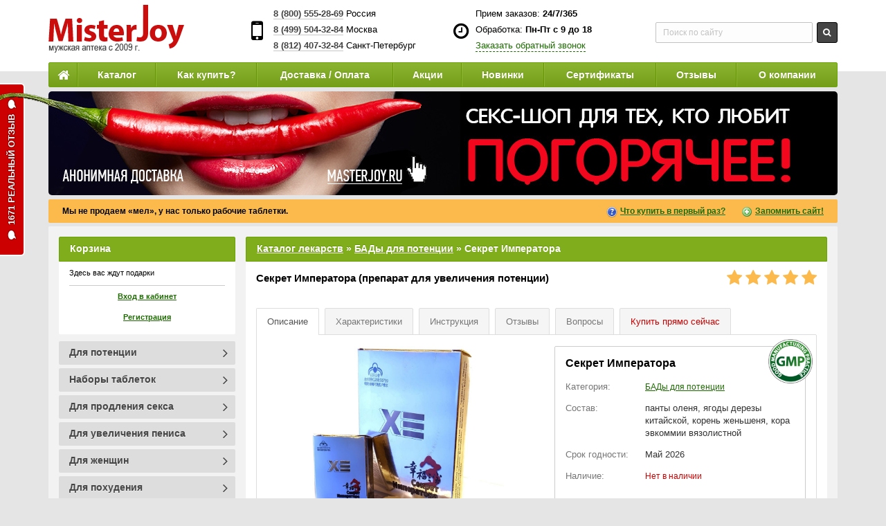

--- FILE ---
content_type: text/html; charset=windows-1251
request_url: https://sale.misterjoi.ru/kupit/sekret-imperatora/
body_size: 67169
content:
<!DOCTYPE html>
<html lang="ru">
<head>
    <meta http-equiv="Content-Type" content="text/html; charset=windows-1251" />
    <meta http-equiv="X-UA-Compatible" content="IE=edge">
            <meta name="viewport" content="width=device-width, initial-scale=1">
        <title>Секрет Императора (препарат для увеличения потенции), Купить Секрет Императора &#128138;</title>
<meta name="keywords" content="для мужчины, для эрекции, БАД, dc85d3a6e9b7dd18d7fc"/>
<meta name="description" content="Заказав у нас Секрет Императора, Вы получаете оперативную доставку, низкие цены и ПОДАРОК на 1000 рублей. Интернет-аптека MisterJoy"/>

	<meta property="og:video" content="//www.youtube.com/v/Капсулы Секрет Императора?version=3&hl=ru_RU&rel=0&start=74"/>
	<meta property="og:title" content="Секрет Императора"/>
    <meta property="og:url" content="//sale.misterjoi.ru/kupit/sekret-imperatora/"/>
	<meta property="og:type" content="video.other" />
	<meta property="og:image" content="//sale.misterjoi.ru/prep_img/препарат для увеличения потенции"/>
<meta name="verify-admitad" content="0286e77f9a">
<meta name="verify-v1" content="9Ws9z5qk4hzRjrsDchG25Ux+l3hEEL6Xzk+v2TtDDa8=">
<meta name='yandex-verification' content='f413bc0201de57b9' />
<meta name="google-site-verification" content="fgaiPhj5JVnp1mYfPUHxKIW_1tOFGdATn3YzxVq8U3I">
<meta name="google-site-verification" content="15GQGTSMfPY_MQ-cDJ-fesySqeBi6tZAvuGEfuiCLyY" />
<meta name="mailru-verification" content="8d2f51a91f6b94a8">
<META name="y_key" content="6026ccf8ab9b249e">
<meta name="mailru-verification" content="5292629cf8d43279">
<meta name='wmail-verification' content='3316d070f02445b0'>
<meta name="sprypayUrlChecker" content="98f8834b22c9ff51b14e9c1de3f8b921">
    <meta name="wot-verification" content="72d4926981ede8748bbb"/>
	<meta name="theme-color" content="#6ba205">

<link href="/css/new_styles.css?v=1761737907" rel="stylesheet" type="text/css">
<link href="/css/media_mobile.css?v=1604657670" rel="stylesheet" type="text/css">

    	
<link href="/favicon.ico" rel="icon" type="image/x-icon" />
<link href="/favicon.ico" rel="shortcut icon" type="image/x-icon" />

<link rel="apple-touch-icon" sizes="144x144" href="/images/touch/apple-touch-icon-144x144.png" />
<link rel="yandex-tableau-widget" href="/manifest.json" />


	<script type="text/javascript" src="/js/scripts.min.js?v=1760632953"></script>

	<!--[if lt IE 7]><![if gte IE 5.5]><script type="text/javascript" src="/js/iepngfix.js"></script><![endif]><![endif]-->

</head>
<body id="body"> 



<div class="main-wrapper container" id="container">
  <div class="header">
    <div class="row">
      <div class="logo col-xs-6 col-sm-4 col-md-3">
		<a href="/"><img src="/images/logo.png" width="197" height="69" alt="MisterJoy"></a>	  </div>
      <div class="col-xs-6 col-sm-8 col-md-9">
        <div class="phones-new">
          <ul class="row">
            <li class="col-xs-12 col-sm-6 col-md-4">
              <i class="fa fa-3x fa-mobile"></i>
              <p><a href="tel:+78005552869" target="_blank" class="interactive-phone"><strong>8 (800) 555-28-69</strong></a> Россия</p>
              <p><a href="tel:+74995043284" target="_blank" class="interactive-phone"><strong>8 (499) 504-32-84</strong></a> Москва</p>
              <p><a href="tel:+78124073284" target="_blank" class="interactive-phone"><strong>8 (812) 407-32-84</strong></a> <span class="visible-lg-inline">Санкт-Петербург</span> <span class="hidden-lg">Питер</span></p>
            </li>
            <li class="col-md-4 hidden-xs hidden-sm">
              <i class="fa fa-2x fa-clock-o"></i>
              <p>Прием заказов: <strong>24/7/365</strong></p>
              <p>Обработка: <strong>Пн-Пт с 9 до 18</strong></p>
              <p><a class="dashed" href="javascript:void(0)" onclick="callBack(); return false">Заказать обратный звонок</a></p>
            </li>
            <li class="search-top last col-sm-6 col-md-4 hidden-xs">
              <div class="ya-site-form ya-site-form_inited_no" onclick="return {'action':'//misterjoi.ru/search.php','arrow':false,'bg':'transparent','fontsize':12,'fg':'#000000','language':'ru','logo':'rb','publicname':'Поиск по сайту MisterJoy.ru','suggest':true,'target':'_self','tld':'ru','type':3,'usebigdictionary':false,'searchid':2247140,'input_fg':'#454545','input_bg':'#fdfdfd','input_fontStyle':'normal','input_fontWeight':'normal','input_placeholder':'Поиск по сайту','input_placeholderColor':'#c2c2c2','input_borderColor':'#c2c2c2'}"><form action="https://yandex.ru/search/site/" method="get" target="_self"><input type="hidden" name="searchid" value="2247140"/><input type="hidden" name="l10n" value="ru"/><input type="hidden" name="reqenc" value=""/><input type="search" name="text" value=""/><input type="submit" value="Найти"/></form></div>
            </li>
          </ul>
        </div>
      </div>
    </div>
  </div>
  <script type="text/javascript">(function(w,d,c){var s=d.createElement('script'),h=d.getElementsByTagName('script')[0],e=d.documentElement;if((' '+e.className+' ').indexOf(' ya-page_js_yes ')===-1){e.className+=' ya-page_js_yes';}s.type='text/javascript';s.async=true;s.charset='utf-8';s.src=(d.location.protocol==='https:'?'https:':'http:')+'//site.yandex.net/v2.0/js/all.js';h.parentNode.insertBefore(s,h);(w[c]||(w[c]=[])).push(function(){Ya.Site.Form.init()})})(window,document,'yandex_site_callbacks');</script>
  <div class="menu">
    <ul>
      <li class="catalog-xs" id="show-mobile-catalog"><i class="fa fa-lg fa-bars"></i></li>
      <li class="home hidden-xs hidden-sm"><a href="/" title="Главная"><i class="fa fa-lg fa-home"></i></a></li>
      <li class="catalog"><a href="/kupit/">Каталог</a></li>
      <li class="hidden-xxs"><a href="/kak-kupit.html">Как купить?</a></li>
      <li class="hidden-xxs"><a href="/dostavka/">Доставка / Оплата</a></li>
      <li class="visible-xxs"><a href="/dostavka/">Доставка</a></li>
      <li><a href="/promo/">Акции</a></li>
      <li class="hidden-xs hidden-sm"><a href="/new/">Новинки</a></li>
      <li class="hidden-xs hidden-sm hidden-md"><a href="/certificates/">Сертификаты</a></li>
      <li class="hidden-xs hidden-sm"><a href="/kniga-otzyvov-i-predlozhenijj.html">Отзывы</a></li>
      <li class="hidden-xs hidden-sm"><a href="/kontakty.html">О компании</a></li>
    </ul>
  </div>
  
    <style>
        .promo.promo-hot {
            position: relative;
        }
        .promo.promo-hot .chili {
            position: absolute;
            top: 1px;
            left: -91px;
            display: block;
            width: 91px;
            height: 23px;
            overflow: hidden;
            background: url(/images/masterjoy_hot_1140.png) no-repeat 0 0;
        }
        @media (max-width: 1199px) {
            .promo.promo-hot .chili {
                top: 0;
            }
        }
        @media (max-width: 991px) {
            .promo.promo-hot .chili {
                display: none;
            }
        }
    </style>
    <style>
        #slides {
            position: relative;
            height: 150px;
            padding: 0 !important;
            margin: 6px 0 !important;
            list-style-type: none !important;
        }

        #slides .slide {
            position: absolute;
            left: 0px;
            top: 0px;
            width: 100%;
            height: 100%;
            opacity: 0;
            z-index: 1;
            margin: 0 !important;
            padding: 0 !important;

            -webkit-transition: opacity 2s;
            -moz-transition: opacity 2s;
            -o-transition: opacity 2s;
            transition: opacity 2s;
        }

        #slides .showing {
            opacity: 1;
            z-index: 2;
        }

        #slides .promo {
            margin: 0;
        }
    </style>
    <script>
        $(function () {
            slideInterval = setInterval(function () {
                var active = $('#slides .showing').index();
                var next = active + 1;
                if (next > $('#slides').length) {
                    next = 0;
                }

                $('#slides .showing').removeClass('showing');
                $('#slides .slide:eq(' + next + ')').addClass('showing');
            }, 7000);
        });

    </script>
    <ul id="slides"><li class="slide showing">
    <div class="promo promo-hot hidden-xxs"><a href="https://misterjoy.su/rd-1887.html" target="_blank" title="Кликните, чтобы узнать подробности"><img src="/images/master3_1140.jpg" alt="" title="Кликните, чтобы узнать подробности" class="img-responsive"></a><span class="chili"></span></div>
</li><li class="slide">
    <div class="promo hidden-xxs"><a href="https://misterjoy.su/rd-1887.html" target="_blank" title="Кликните, чтобы узнать подробности"><img src="/images/master777_1140.jpg" alt="" title="Кликните, чтобы узнать подробности" class="img-responsive"></a></div>
</li></ul>    <style>
        .promo.promo-text {display: none}
        @media (max-width: 567px) {
            .promo.promo-text {
                display: block;
            }
        }
        .promo-text {
            margin: 0;
        }
        .promo-text a, .promo-text a span {
            display: block;
            text-decoration: none !important;
        }
        .promo-text a {
            padding: 15px;
        }

        .promo-text.promo-text-ny a {
            text-align: center;
            background: #000;
        }
        .promo-text.promo-text-ny a, .promo-text.promo-text-ny a span {
            color: #fff !important;
        }
        .promo-text.promo-text-ny a span.promo-text-title {
            margin-bottom: 10px;
            font-weight: 700;
            font-size: 18px;
            text-align: center;
        }
        .promo-text.promo-text-ny a span.promo-text-content {
            display: inline-block;
            margin-bottom: 10px;
            text-align: left;
            line-height: 1.5;
            font-weight: 700;
        }
        .promo-text.promo-text-ny a span.promo-text-btn {
            display: inline-block;
            padding: 0 15px;
            height: 30px;
            line-height: 30px;
            font-weight: 700;
            -moz-border-radius: 2px;
            -webkit-border-radius: 2px;
            border-radius: 2px;
            background: #fd343e;
            background: -moz-linear-gradient(top, #fd343e 0%, #c40715 100%);
            background: -webkit-linear-gradient(top, #fd343e 0%,#c40715 100%);
            background: linear-gradient(to bottom, #fd343e 0%,#c40715 100%);
        }
        .promo-text.promo-text-ny a span.promo-text-btn:hover {
            background: #fd343e !important;
        }
        .promo-text.promo-text-ny a span {}
        .promo-text.promo-text-ny a span {}
        .promo-text.promo-text-ny a span {}
    </style>
    <div class="promo promo-text promo-text-ny">

                    <a href="/rd-1801.html" target="_blank" title="Кликните, чтобы узнать подробности">
                <span class="promo-text-title" style="color:#5b8724 !important;">Проверенный Секс-шоп</span>
                <span class="promo-text-content"><span style="font-size: 24px; line-height: 24px">Для тех, кто любит</span><span style="font-size: 36px; line-height: 46px; color: #fe0e29 !important;">ПОГОРЯЧЕЕ!</span></span><br>
                <span class="promo-text-btn">Узнать подробнее</span>
            </a>
        
    </div>
      

  
      <div class="utp">
      <strong id="deviz">Мы не продаем «мел», у нас только рабочие таблетки.</strong>
	  <a class="q hidden-xs hidden-sm" href="/rd-634.html" title="Что купить в первый раз?">Что купить в первый раз?</a>
      <a class="plus hidden-xs" onclick="location.href='//misterjoy.su/favorits.php'; return add_favorite(this);" href="javascript:void(0)" rel="sidebar">Запомнить сайт!</a>
    </div>
  
  <div id="content">
    <div class="row">
            <div class="main col-sm-12 col-md-9 col-md-push-3">
	  
<div id="right">
			<div class="page_title">
				<a href="/kupit/">Каталог лекарств</a> &raquo; 
				<a href="/type/bady/">БАДы для потенции</a> &raquo; Секрет Императора
			</div>    <style>
        .table {
            width: 100%;
            max-width: 100%;
            border-spacing: 0;
            border-collapse: collapse;
            border-bottom: 1px solid #ddd;
        }
        .table>thead>tr>th {
            font-weight: 700;
            text-align: left;
            vertical-align: bottom;
            border-bottom: 2px solid #ddd;
        }
        .table>tbody>tr>td, .table>tbody>tr>th, .table>tfoot>tr>td, .table>tfoot>tr>th, .table>thead>tr>td, .table>thead>tr>th {
            padding: 8px;
            line-height: 1.42857143;
            vertical-align: top;
            border-top: 1px solid #ddd;
        }
        .table-striped>tbody>tr:nth-of-type(odd) {
            background-color: #f9f9f9;
        }
    </style>
    <script>$(function(){addOpenCategory(17)})</script><div class="white-box card-modul">
<a class="item-rating item-rating-static item-rating-static-medium item-rating-5 pull-right help" title="<nobr>5 баллов</nobr> - Рейтинг товара на основе <nobr>1 отзыва"><i></i><i></i><i></i><i></i><i></i></a>
<div itemscope itemtype="http://schema.org/Product">
<h1 itemprop="name">Секрет Императора (препарат для увеличения потенции)</h1>
<meta itemprop="description" content="Природные компоненты препарата решают проблемы мужского организма, связанные с половой функцией.">
<meta itemprop="image" content="https://misterjoy.su/uploads/catalog/344/mcith/mcith_300h300.jpg">
<meta itemprop="category" content="БАДы для потенции">
<div itemprop="aggregateRating" itemscope itemtype="http://schema.org/AggregateRating">
        <meta itemprop="ratingValue" content="5.0000">
        <meta itemprop="ratingCount" content="1">
		<meta itemprop="bestRating" content="5">
		<meta itemprop="worstRating" content="1">
    </div><br>
<div id="tabs" style="position:relative; margin:20px 0"><ul class="tabs-new">
<li class="active" onclick="showTab(this, 'tabs-1');"><a href="javascript:void(0)" onclick="return false">Описание</a></li>
<li onclick="showTab(this, 'tabs-2');"><a href="javascript:void(0)" onclick="return false">Характеристики</a></li>
<li onclick="showTab(this, 'tabs-3');"><a href="javascript:void(0)" onclick="return false">Инструкция</a></li>
<li onclick="showTab(this, 'tabs-4');"><a href="javascript:void(0)" onclick="return false">Отзывы</a></li>
<li onclick="showTab(this, 'tabs-5');"><a href="javascript:void(0)" onclick="return false">Вопросы</a></li>
<li class="hot" onclick="showTab(this, 'tabs-6');"><a href="javascript:void(0)" onclick="return false">Купить <span class="visible-lg-inline">прямо сейчас</span></a></li>
</ul><div class="tabs-text">
<div id="tabs-1" class="tab active">
<div class="biger_link">

<img src="/uploads/catalog/344/sekret-imperatora.jpg" alt="" onclick="jQuery('#ajax-load').load('/checker.php?a=catalog&amp;type=photo&amp;id=344')">
</div>
<a class="gmp-icon help" title="GMP (Good Manufacturing Practice — Надлежащая производственная практика) — это высший стандарт фармацевтической промышленности, унифицированные жесткие правила производства лекарственных препаратов, которые производитель обязан выполнять, чтобы выпускать качественную фармацевтическую продукцию."></a>
<div class="buy-wrapper"><div class="border-box">
<div class="buy-title">Секрет Императора</div>
<div class="dl-buy">
<div class="dl-buy-item"><div class="dl-buy-dt">Категория:</div><div class="dl-buy-dd"><a href="/type/bady/">БАДы для потенции</a></div></div>
<div class="dl-buy-item"><div class="dl-buy-dt">Состав:</div><div class="dl-buy-dd">панты оленя, ягоды дерезы китайской, корень женьшеня, кора эвкоммии вязолистной</div></div>
<div class="dl-buy-item"><div class="dl-buy-dt">Срок годности:</div><div class="dl-buy-dd">Май 2026</div></div><div class="dl-buy-item"><div class="dl-buy-dt">Наличие:</div><div class="dl-buy-dd"><span style="color:#c00">Нет в наличии</span></div></div>
</div></div></div>
<div class="clearfix"></div><div class="more-text-preview more-text-preview-new" id="more-text-preview"><p>Препарат &laquo;<strong>Секрет императора</strong>&raquo; предназначен для здоровых мужчин, так и для страдающих эректильной дисфункцией, и при ослабленной мочеполовой системе.</p>
<p>Данный препарат изготовлен из натуральных растений без химических компонентов. Он легко переносится организмом, совершенно безопасен и безболезнен. Действие одной капсулы длится до 48 часов.<br /> <br /> <strong>Состав</strong>&nbsp;</p>
<ul>
<li>панты оленя;</li>
<li>китайская дереза;</li>
<li>натуральный женьшень;</li>
<li>вязолистная эвкоммия;</li>
</ul>
<p><strong>Показания к применению</strong>&nbsp;<br /> <br /> Капсулы &laquo;Секрет императора&raquo; применяются мужчинами, страдающими от хронической общей усталости и проблем с потенцией. Таким образом, препарат помогает активно бороться с такими отклонениями, как:&nbsp;</p>
<ul>
<li>снижение либидо;</li>
<li>простатит;</li>
<li>импотенция;</li>
<li>хроническая усталость.</li>
</ul>
<p><strong>Обратите внимание!</strong>&nbsp;<br /> <em>Кроме активной борьбы с вышеперечисленными недугами, препарат положительно влияет на мощность и длительность эрекции.</em>&nbsp;<br /> <br /> <strong>Противопоказания</strong>&nbsp;<br /> <br /> При производстве препарата используются только природные компоненты поэтому, в целом, препарат является безопасным, но, в силу определённых свойств каждого ингредиента, он противопоказан людям со следующими отклонениями:&nbsp;</p>
<ul>
<li>аллергия на компоненты препарата;</li>
<li>повышенная нервная возбудимость;</li>
<li>бессоница;</li>
<li>повышенное артериальное давление;</li>
<li>заболевания, связанные с сердечно-сосудистой системой;</li>
<li>сложная форма атеросклероза.</li>
</ul>
<p><strong>Способ применения</strong>&nbsp;</p>
<ol>
<li><strong>При оздоровляющем курсе.</strong><br />по 1 капсуле 2 раз в день во время еды в течение 3 - 4 недель.</li>
<li><strong>Перед половым актом для стимулирующего эффекта.</strong><br />1-2 капсулы за 1 час до секса.</li>
</ol>
<p><em>Перед применением рекомендуется проконсультироваться с врачом.</em></p>
<p>Приобретая препарат &laquo;Секрет императора&raquo;, мужчина в первый же месяц избавится от эректильной дисфункции, забудет о проблемах с импотенцией и сможет восстановить утраченную энергию и мужское достоинство.&nbsp;<br /> <br /> В упаковке 8 капсул.</p></div>
<p style="padding-bottom:1px"><a href="javascript:void(0)" onclick="moreText(); return false" class="dashed" id="more-text-link"><span>Показать</span> подробное описание</a></p>
</div>
<div id="tabs-2" class="tab">
<table><tbody><tr><td>Категория:</td><td class="bold"><a href="/type/bady/">БАДы для потенции</a></td></tr>
<tr><td>Страна производства:</td><td class="bold">Китай</td></tr>
<tr><td>Состав:</td><td class="bold">панты оленя, ягоды дерезы китайской, корень женьшеня, кора эвкоммии вязолистной</td></tr>
<tr><td>Срок годности:</td><td class="bold">Май 2026</td></tr>
<tr><td>Время действия:</td><td class="bold">до 48 часов</td></tr>
<tr><td>Начало действия:</td><td class="bold">через 1 час</td></tr>
</tbody></table>
</div>
<div id="tabs-3" class="tab">
<div class="card-icons"><ul><li><a class="garant" href="/5stars.html" target="_blank">Гарантия<br>5 звёзд</a></li>
</ul></div></div>
<div id="tabs-4" class="tab">
<div id="votes-ajax"></div><a href="javascript:void(0)" onclick="jQuery('#add-vote').slideToggle(150); jQuery('#name input').focus(); return false" class="buy" style="color:#fff !important">Оставить отзыв</a><div id="add-vote" style="display:none; margin-top:10px"><p style="padding-left:0"><strong>Оставить отзыв о Секрет Императора</strong></p>
	  <p>Пожалуйста, не стесняйтесь оставлять свои отзывы о нашей работе и работе наших препаратов :)<br />Ваше мнение очень <strong>важно</strong>!</p><br />
	  <p><strong>За каждый развернутый отзыв Вы получите <span style="color:#cc0000">скидку</span> на следующий заказ!</strong></p>
	  <div id="ajax-votes"></div>
	  <div id="votes-table" class="long"><form id="votes-form" method="post" action="/checker.php?a=add-vote">	    
		<table>
		  <tr id="name">
		    <td style="width:130px">Ваше имя<b class="red">*</b>:</td>
		    <td><input type="text" name="name" value="" maxlength="128" /></td>
			<td><span></span></td>
		  </tr>
		  <tr id="city">
		    <td>Город:</td>
		    <td><input type="text" name="city" value="Колумбус" maxlength="128" /></td>
			<td><span></span></td>
		  </tr>
		  <tr id="age">
		    <td>Возраст:</td>
		    <td><input type="text" name="age" value="" maxlength="128" /></td>
			<td><span></span></td>
		  </tr>
		  <tr id="email">
		    <td>E-mail<b class="red">*</b>:</td>
		    <td><input type="text" name="email" value="" maxlength="128" /></td>
			<td><span></span></td>
		  </tr>		  
		  
                <tr id="stars">
                    <td class="text">Оценка товара:</td>
                    <td>
                        <div class="item-rating"><i></i><i></i><i></i><i></i><i></i></div>
                        <input type="hidden" name="stars" value="">
                    </td>
                    <td><span></span></td>
                </tr>
                <script type="text/javascript">
                    $(function(){
                        if ($(".item-rating").length > 0) {
                            $(".item-rating i").hover(
                                function() {
                                    var parent = $(this).closest(".item-rating");
                                    if (parent.hasClass("active") == false && parent.hasClass("item-rating-static") == false) {
                                        var content = "";
                                        var index = 5 - $(this).index();
                                        if (index == 1) content = "Очень плохо";
                                        else if (index == 2) content = "Плохо";
                                        else if (index == 3) content = "Нормально";
                                        else if (index == 4) content = "Хорошо";
                                        else if (index == 5) content = "Отлично";
                                        parent.attr("data-content", content);
                                    }
                                },
                                function() {
                                    var parent = $(this).closest(".item-rating");
                                    if (parent.hasClass("active") == false) {
                                        parent.attr("data-content", "");
                                    }
                                }
                            );

                            $(".item-rating i").click(function() {
                                var parent = $(this).closest(".item-rating");
                                if ($(this).hasClass("active") == false) {
                                    parent.children(".active").removeClass("active");
                                    $(this).addClass("active");
                                    parent.next("input[name=stars]").val(5 - parseInt($(this).index()));
                                }
                            });
                        }
                    })
                </script>
                <tr>
		    <td>Ваш отзыв<b class="red">*</b>:</td>
		    <td>&nbsp;</td>
		  </tr>
		  <tr>
		    <td colspan="2"><textarea id="response" name="response"></textarea></td>
		    <td><span id="response-err"></span></td>
		  </tr>
		  <tr id="cap4a">
		    <td style="vertical-align:top">
			  Введите код<b class="red">*</b>:<br />
			  <a href="javascript:void(0)" onclick="document.getElementById('antibot').src='/cap4a/antibot.php?rnd='+ Math.random(); return false" class="dashed">не вижу код</a>
			</td>
		    <td>
			  <input type="text" name="cap4a" value="" maxlength="4" />
			  <img src="/cap4a/antibot.php?rnd=287729b9de949fdcea7ee0b36e640303" id="antibot" alt="Код" />
			</td>
			<td><span></span></td>
		  </tr>		  
		  <tr>
		    <td>&nbsp;</td>
			<td>
			  <input type="submit" value="Отправить" class="sbmt" />					  		  
			  <input type="hidden" name="gid" value="344" />					  
		    </td>
			<td>&nbsp;</td>
		  </tr>
	    </table></div>
	  </form></div></div>
<div id="tabs-5" class="tab">
<div id="votes-ajax-q"></div><a href="javascript:void(0)" onclick="jQuery('#add-vote-q').slideToggle(150); jQuery('#name-q input').focus(); return false" class="buy" style="color:#fff !important">Задать вопрос</a><div id="add-vote-q" style="display:none; margin-top:10px"><p style="padding-left:0"><strong>Задать вопрос о Секрет Императора</strong></p><br>
	  <p>C помощью формы ниже Вы можете задать вопрос Администрации сайта. Мы обязательно ответим Вам на этой странице.</p>	 
	  <div id="ajax-votes-q"></div>
	  <div id="votes-table-q" class="long"><form id="votes-form-q" method="post" action="/checker.php?a=add-vote-q">	    
		<table>
		  <tr id="name-q">
		    <td style="width:130px">Ваше имя<b class="red">*</b>:</td>
		    <td><input type="text" name="name-q" value="" maxlength="128" /></td>
			<td><span></span></td>
		  </tr>
		  <tr>
		    <td>Ваш вопрос<b class="red">*</b>:</td>
		    <td>&nbsp;</td>
		  </tr>
		  <tr>
		    <td colspan="2"><textarea id="response-q" name="response-q"></textarea></td>
		    <td><span id="response-err-q"></span></td>
		  </tr>
		  <tr>
		    <td>&nbsp;</td>
			<td>
			  <input type="submit" value="Отправить" class="sbmt" />					  		  
			  <input type="hidden" name="gid" value="344" />					  
		    </td>
			<td>&nbsp;</td>
		  </tr>
	    </table></div>
	  </form></div></div>
<div id="tabs-6" class="tab">
<p><strong>К сожалению, сейчас этого товара у нас нет, но мы обязательно сообщим Вам сразу же, как он появится.</strong></p><br><p><a href="javascript:void(0)" onclick="sayMe(); return false" class="buy" style="color:#fff">Сообщите мне о появлении</a></p>
</div>
</div></div>
</div>
<div id="blockui">
			  <a id="close-blockui" href="javascript:void(0)" class="close"></a>
			  <div id="oneclick-result"></div>
			  <form id="oneclick" action="/checker.php?a=oneclick" method="post">
			    <div class="title">Заказ Секрет Императора в один клик</div>
				<table>
				  <tr>
				    <td colspan="2" valign="top"><p>Пожалуйста, заполните форму. В течение 5 минут Вам перезвонит наш оператор.</p><p>&nbsp;</p></td>
				  </tr>
				  <tr id="name">
				    <td style="width:130px; valign:top">Ваше имя:</td>
					<td>
					  <input type="text" name="name" value="" maxlength="128" /><br />
					  <span></span>
					</td>
				  </tr>
				  <tr id="phone">
				    <td valign="top">Телефон для связи<span style="color:#cc0000"><strong>*</strong></span>:</td>
					<td>
					  <input type="text" name="phone" value="" maxlength="128" /><br />
					  <span></span>
					</td>
				  </tr>
				  <tr>
				    <td>&nbsp;</td>
					<td>
					  <input type="submit" value="Отправить" class="sbmt" />					  		  
					  <input type="hidden" name="tbl_gr_id" value="344" />	
					  <input type="hidden" id="product" name="product" value="" />
					  <input type="hidden" name="oneclick-city" value="Колумбус">
					</td>
				  </tr>
				</table>
				<br />
				<p><span style="color:#cc0000"><strong>*</strong></span>Для городского телефона <strong>обязательно</strong> укажите код города.</p>	
			  </form>
			</div>
			<div id="sayme-blockui">
			  <a id="sayme-close-blockui" href="javascript:void(0)" class="close"></a>
			  <div id="sayme-oneclick-result"></div>
			  <form id="sayme-oneclick" action="/checker.php?a=pending" method="post">
			    <div class="title">Сообщить о появлении товара Секрет Императора</div>
				<p style="text-align:left!important;">К сожалению, сейчас этого товара у нас нет, но мы обязательно сообщим Вам сразу же, как он появится.</p><br>
				<p style="text-align:left!important;">Пожалуйста, оставьте свой E-mail или мобильный телефон, и вместе с уведомлением о появлении товара мы пришлем Вам промокод на <strong>скидку 5%</strong>.</p>
				<p>&nbsp;</p>
				<table>
				  <tr id="sayme-temail">
				    <td valign="top">E-mail:</td>
					<td>
					  <input type="text" name="sayme-temail" value="" maxlength="128" /><br />
					  <span></span>
					</td>
				  </tr>
				   <tr>
				    <td valign="top">или</td>
					<td>&nbsp;</td>
				  </tr>
				  <tr id="sayme-tphone">
				    <td valign="top">Телефон:</td>
					<td>
					  <input type="text" name="sayme-tphone" value="" maxlength="128" /><br />
					  <span></span>
					</td>
				  </tr>
				  <tr>
				    <td>&nbsp;</td>
					<td>
					  <input type="submit" value="Отправить" class="sbmt" />					  		  
					  <input type="hidden" name="sayme-tbl_gr_id" value="344" />	
					</td>
				  </tr>
				</table>
			  </form>
			</div>
			<div class="article-bloc delivery-bottom"><strong>Быстрая и конфиденциальная доставка:</strong><br><br><ul class="fa-ul"><li><i class="fa fa-li fa-check"></i> Доставка заказов в регионы РФ - от 3 до 14 дней.</li><li><i class="fa fa-li fa-check"></i> Инструкция на русском языке прилагается.</li><li><i class="fa fa-li fa-check"></i> Заботясь о Вашей конфиденциальности, мы присылаем товар без характерной упаковки и надписей о содержимом.</li></ul></div><div class="article-bloc payment-icons-bottom"><strong>Варианты оплаты заказа:</strong><br><br>
				<ul class="payment-icons">
					<li><span class="payment-icons-rubles"></span> <strong>Наличные</strong> при получении</li>
					<li class="payment-discount" title="Оплата банковской картой МИР, VISA или MasterCard"><span class="payment-icons-mastervisa"></span> <strong>Банковская карта</strong>МИР, Visa и MasterCard<span class="payment-discount-text"></li>
					<li class="payment-discount" title="Система быстрых платежей СБП"><span style="display: inline-block; vertical-align: top; width: 32px; height: 32px; margin-right: 10px; overflow: hidden; background-image: url(/images/sbp32.png); background-repeat: no-repeat;"></span> <strong>Система быстрых платежей</strong> СБП</li>		
				</ul></div><div id="podarok"><p class="title">Подарок за заказ от 20 любых таблеток сегодня, 29.11.2025, Вы получите бонус &#8212;</p><p><strong> 5 табл. Сиалис Tadajoy-20</strong>, (стоимостью 1170 руб.) <strong>абсолютно бесплатно</strong>!<br/><strong>ps.</strong> один заказ - один бонус!</p><p class="hot">Акция скоро заканчивается, остались считанные бонусы, спешите!</p></div></div>
<div id="gallery"></div>
<script type="text/javascript">
dataLayer=[{
    "ecommerce": {
        "detail": {
            "products": []
        }
    }
}];
</script><style type="text/css">.form table{border-collapse:collapse;margin:0;padding:0;width:100%}.form td{padding:5px 10px;vertical-align:top}.form td.text,.form .text{white-space:nowrap;font-weight:bold;color:#666;line-height:30px}.form td em,.form td em a{font-size:11px;color:#999;font-style:normal;font-weight:normal!important}.form td em{line-height:30px}.form input,.form textarea{width:280px;height:30px;padding:0 10px;line-height:30px;font-family:Tahoma,Arial,Geneva,sans-serif;font-size:12px;color:#454545;border:1px solid #c2c2c2;border-radius:3px;-moz-border-radius:3px;-webkit-border-radius:3px;-khtml-border-radius:3px;background-color:#fdfdfd}.form textarea{font-family:Tahoma,Arial,Geneva,sans-serif!important;font-size:12px!important;color:#454545!important;border:1px solid #c2c2c2!important;border-radius:3px!important;-moz-border-radius:3px!important;-webkit-border-radius:3px!important;-khtml-border-radius:3px!important;background:#fdfdfd!important;height:120px!important}.form input.noactive{color:#c2c2c2;text-shadow:#fff 0 -1px 0}.form input:focus,.form textarea:focus{-moz-box-shadow:#ededed 0 0 2px;-webkit-box-shadow:#ededed 0 0 2px;-khtml-box-shadow:#ededed 0 0 2px;box-shadow:#e9e9e9 0 0 2px;background:#fffbee!important}.form input.chkbx{float:left;display:inline;width:15px;height:15px;margin:4px 0 0 0;padding:0}.form label{margin-left:10px;line-height:20px}.form input.sbmt{width:174px;height:34px;margin-left:0;border:0;cursor:pointer;color:#fff!important;background:url(/images/subscr_button.png) no-repeat 0 2px!important;font-family:Arial,Tahoma,Geneva,sans-serif;font-weight:bold;font-size:13px}.form input.sbmt:hover{filter:alpha(opacity=90);-webkit-opacity:.9;-moz-opacity:.9;-khtml-opacity:.9;opacity:.9;zoom:1}#hpass{display:none}#comments,#comments2{display:none}#other-passw div{float:left;display:inline;width:auto;white-space:nowrap;margin-right:10px;font-weight:bold}.err{clear:both;font-size:11px}.err b{font-weight:normal}form a.help{float:left;width:32px;height:30px;margin-right:10px;text-align:center;font:normal 18px/30px Verdana,Geneva,sans-serif;color:#ccc;text-decoration:none!important;-moz-border-radius:100px;-webkit-border-radius:100px;-khtml-border-radius:100px;border-radius:100px;background-color:#eee}form a.help:hover{color:#fff;background-color:#ddd}.form input.error,.form textarea.error{border:1px solid red;color:#454545!important}.form label.error{margin-left:0;line-height:normal;display:block;font-size:11px;color:red}.form span{display:block;font-size:11px;color:red}.form input.order-button{width:300px;height:50px;padding:0;text-align:center;font:normal 18px/50px Tahoma,Geneva,sans-serif;color:#fdf1d3;text-shadow:0 -1px 0 #d16301;cursor:pointer;border:1px solid #f29b29;-moz-border-radius:5px;-webkit-border-radius:5px;-khtml-border-radius:5px;border-radius:5px;background:url(/images/utp_bg.png) repeat-x left -70px #e97a16!important}.form input.order-button:hover,.form input.order-button:focus{color:#fff;background:url(/images/utp_bg.png) repeat-x left -60px #e97a16!important}.tabs{margin-bottom:25px;text-align:center}.tabs ul{height:100%;overflow:hidden}.tabs li{width:auto;display:-moz-inline-stack;display:inline-block;vertical-align:top;zoom:1;*display:inline;font-size:14px;color:#398d1b;padding-bottom:1px;border-bottom:1px dashed #398d1b;cursor:pointer}.tabs li:hover{color:#d11f1f;border-bottom:1px dashed #d11f1f}.tabs li.active{font-weight:bold;color:#222;cursor:default;border-bottom:0}.tabs li.sep{cursor:default;color:#999!important;border:none!important}.tabs-text{padding-top:16px}.tabs-text div.tab{display:none}.tabs-text div.tab.active{display:block}.hidden{display:none}#total{vertical-align:middle !important;font-size:16px; font-weight:bold; line-height:16px}#total em{font-style:normal;font-size:16px; line-height:16px}.hr {margin-bottom:15px; text-align:center; background:url(/images/hr.png) repeat-x left center}.hr span {padding:0 15px; font-size:16px; line-height:16px; background-color:#fff}#tabs-2 tr:nth-child(even) td{background-color:#f5f3ec}</style><script src="/js/jquery.validate.js"></script><script>
function genPass(){$("#ajax-check").load("/checker.php?a=gen-pass");}
function onFocus(a){if(a.value==a.defaultValue){jQuery(a).val("").removeClass("noactive")}}
function onBlur(a){if(a.value==""){jQuery(a).addClass("noactive").val(a.defaultValue)}}
function addComm(){jQuery("#comments").slideToggle(150);jQuery("#comments textarea").focus()}
function addComm2(){jQuery("#comments2").slideToggle(150);jQuery("#comments2 textarea").focus()};
function showTab(a,c){
    var b=jQuery(a).parent("ul");
    var d=jQuery("#"+c).parent("div");
    b.find("li").removeClass("active");
    jQuery(a).addClass("active");
    d.find("div").removeClass("active");
    jQuery("#"+c).addClass("active")
}
jQuery(document).ready(function(){    
    //jQuery.validator.addMethod("defaultInvalid",function(b,a){return b!=a.defaultValue},"");
    jQuery.validator.messages.required="";
    jQuery("#order-form").validate({
        onkeyup:false,
        rules:{pass:{required:false,minlength:6}},
        messages:{
            email:{email:"Неверный формат E-mail"},
            pass:{minlength:"Минимум 6 символов"}
        }
    });
    jQuery("#order-form2").validate({
        onkeyup:false,
        rules:{pass:{required:true,minlength:6}},
        messages:{
            uemail:{email:"Неверный формат E-mail"},
            pass:{minlength:"Минимум 6 символов"}
        }
    });
    jQuery("#check-user").validate({
        onkeyup:false,
        rules:{pass:{required:true,minlength:6}},
        messages:{
            email:{email:"Неверный формат E-mail"},
            pass:{minlength:"Минимум 6 символов"}
        },
        submitHandler:function(form){
            submitForm(form,"ajax-check");
            return false
        }
    });
    $(".ui-tabs-anchor").click(function(){
        if ($(this).attr("id") != "ui-id-5") {
            $("#go-to-club, #viewed-items").show();
        }
        else {
            $("#go-to-club, #viewed-items").hide();
        }
    });


    jQuery(".ui-tabs-nav li").click(function(){
        if (jQuery(this).hasClass("hot") == true) jQuery(".tablets").hide(0);
        else jQuery(".tablets").slideDown(500);
    });

    jQuery("#step-1 tbody tr").click(function(){
        jQuery("div.fast-order tr.active, div.fast-order div.custom-checkbox.active").removeClass("active");
        var tr = jQuery(this);
        var checkbox = tr.find("div.custom-checkbox");
        tr.addClass("active");
        checkbox.addClass("active");
        $("#tid").val(parseInt(tr.attr("data-id")));
        $("#delivery_price").val(parseInt(tr.attr("data-type")));

        var delivery = parseInt(jQuery("#step-1 tr.active span.del").text());
        if (isNaN(delivery)) delivery = 0;
        var total = parseInt(jQuery("#step-1 tr.active span.price").text()) + delivery + " руб.";
        jQuery("#total em").text(total);

        jQuery("#step-2").slideDown(150);
    });

    jQuery("div.delivery a").stop().animate({opacity:0.7},150);
    jQuery("div.delivery a").click(function(){
        jQuery("div.delivery a.active").stop().animate({opacity:0.7},150);
        jQuery("div.delivery a.active, div.delivery span.active").removeClass("active")
        var a = jQuery(this);
        var id = a.attr("id");
        var checkbox = a.find("span");
        a.addClass("active").stop().animate({opacity:1},150);
        checkbox.addClass("active");

        var delivery = parseInt(jQuery("#step-1 tr.active span.del").text());

        var samovivoz = "Москва, м. Сокольники, ул. Жебрунова, д. 6";
        var addressUser;

        if (id == "delivery-0") {
            jQuery("#name strong").text("Полное Ф.И.О.:");

            jQuery("#adress strong").text("Адрес (с индексом):");
            jQuery("#adress em").html("<a rel='nofollow' href='https://www.pochta.ru/post-index' target='_blank'>узнать индекс</a>");

            addressUser = $("#adress input").val();
            if (addressUser != samovivoz) jQuery("#adress").attr("data-value",addressUser);
            else addressUser = $("#adress").data("value");
            jQuery("#adress input").val(addressUser).attr("readonly", false);

            jQuery("#adress").show();

            jQuery("#payment_type_id, #service_id").val("0");

            jQuery("#labelPay4").text("Без предоплаты (наложенным платежом)");
            

            jQuery("#step-1 tr span.del").each(function(){
                if (parseInt($(this).text()) == 150) {
                    $(this).text("350");
                }
            });
            if (delivery == 150) {
                var total = parseInt(jQuery("#step-1 tr.active span.price").text()) + 350 + " руб.";
            }
        }
        else if (id == "delivery-1") {
            jQuery("#name strong").text("Ваше имя:");

            jQuery("#adress strong").text("Место встречи с курьером:");
            jQuery("#adress em").text("");

            addressUser = $("#adress input").val();
            if (addressUser != samovivoz) jQuery("#adress").attr("data-value",addressUser);
            else addressUser = $("#adress").data("value");
            jQuery("#adress input").val(addressUser).attr("readonly", false);

            jQuery("#adress").show();

            jQuery("#payment_type_id, #service_id").val("1");

            jQuery("#labelPay4").text("Наличными курьеру");
            

            jQuery("#step-1 tr span.del").each(function(){
                if (parseInt($(this).text()) == 150) {
                    $(this).text("350");
                }
            });
            if (delivery == 150) {
                var total = parseInt(jQuery("#step-1 tr.active span.price").text()) + 350 + " руб.";
            }
        }
        else if (id == "delivery-2") {
            jQuery("#name strong").text("Ваше имя:");

            jQuery("#adress strong").text("Место встречи с курьером:");
            jQuery("#adress em").text("");

            addressUser = $("#adress input").val();
            if (addressUser != samovivoz) jQuery("#adress").attr("data-value",addressUser);
            else addressUser = $("#adress").data("value");
            jQuery("#adress input").val(addressUser).attr("readonly", false);

            jQuery("#adress").show();

            jQuery("#payment_type_id, #service_id").val("2");

            jQuery("#labelPay4").text("Наличными курьеру");
            

            jQuery("#step-1 tr span.del").each(function(){
                if (parseInt($(this).text()) == 150) {
                    $(this).text("350");
                }
            });
            if (delivery == 150) {
                var total = parseInt(jQuery("#step-1 tr.active span.price").text()) + 350 + " руб.";
            }
        }
        else if (id == "delivery-3") {
            jQuery("#name strong").text("Ваше имя:");

            jQuery("#adress strong").text("Адрес пункта самовывоза:");
            jQuery("#adress em").text("");

            addressUser = $("#adress input").val();
            if (addressUser != samovivoz) jQuery("#adress").attr("data-value",addressUser);
            jQuery("#adress input").val(samovivoz).attr("readonly", true);

            jQuery("#adress").show();


            jQuery("#payment_type_id, #service_id").val("3");

            jQuery("#labelPay4").text("Наличными");
            

            jQuery("#step-1 tr span.del").each(function(){
                if (parseInt($(this).text()) == 150) {
                    $(this).text("150");
                }
            });
            if (delivery == 150) {
                var total = parseInt(jQuery("#step-1 tr.active span.price").text()) + 150 + " руб.";
            }
        }

        jQuery("#total em").text(total);
        jQuery("#step-4").slideDown(150);
    });

    $(document).on("click", "div.like_dis span", function(){
        var id = jQuery(this).parents("div.like_dis").attr("id");
        var counter = parseInt(jQuery(this).text());
        var type = jQuery(this).attr("class");
        jQuery("#ajax-load").load("/checker.php?a=votes-votes&id="+ id + "&type="+ type +"&counter="+ counter);
        return false;
    });
});	
</script><br><div class="hidden-xs" id="viewed-items"><div class="page_title">Вы смотрели</div><div class="pickbox" style="overflow:hidden"><div class="viewed-wrapper viewed-wrapper-wide"><div class="viewed" id="slider"><ul></ul></div></div></div></div>        <script type="text/javascript" src="/js/jcarousellite_1.0.1.min.js"></script>
        <script>$(function(){$("#slider").jCarouselLite({btnNext:".next",btnPrev:".prev",scroll:1,speed:500,visible:5,circular:false});});</script>
        </div>

</div>

	<aside id="left" class="col-sm-12 col-md-3 col-md-pull-9 noSwipe">
        <a href="javascript:void(0)" class="full-version" onclick="fullVersion(); return false"><i class="fa fa-lg fa-desktop"></i><em>Полная версия сайта</em></a>

        
        <div class="block">
            <div class="white_box hidden-md hidden-lg" style="padding-top:0">
                <ul style="margin:0">
                    <li><a href="/">Главная</a></li>
                    <li class="visible-xxs"><a href="/promo/">Акции</a></li>
                    <li><a href="/new/">Новинки</a></li>
                    <li><a href="/kniga-otzyvov-i-predlozhenijj.html">Отзывы</a></li>
                    <li><a href="/kontakty.html">О компании</a></li>
                </ul>
            </div>
            

                
                    <div class="title">Корзина</div>
                    <div class="white_box">
                        <div class="inner korzina2">
                            <p style="height:25px;">Здесь вас ждут подарки</p>  <a href="/enter.php" class="block-link">Вход в кабинет</a><a href="/reg.html" class="block-link">Регистрация</a>                        </div>
                    </div>
                    <div style="clear:both;"></div>
					


                
                <div class="cat-click " id="cat-0"><div class="title" data-id="0">Для потенции</div><div class="white_box"><div class="inner"><div class="aside-title first" data-id="Дженерики Виагры">Дженерики Виагры</div><ul id="category-1"><li class="" data-id="81"><a href="/kupit/viagra-standard/" title="Силденафил Standard"><span class="pull-right">100мг</span>Standard</a><a class="catalog-modal" data-id="81" data-category="1" href="javascript:void(0);" onclick="fastView(this); return false" title="Быстрый просмотр"><i class="fa fa-search-plus"></i></a></li><li class="" data-id="4"><a href="/kupit/viagra-soft/" title="Cenforce Soft-100"><span class="pull-right">100мг</span>Cenforce Soft-100</a><a class="catalog-modal" data-id="4" data-category="1" href="javascript:void(0);" onclick="fastView(this); return false" title="Быстрый просмотр"><i class="fa fa-search-plus"></i></a></li><li class="" data-id="13"><a href="/kupit/cenforce50/" title="Силденафил Cenforce-50"><span class="pull-right">50мг</span>Cenforce-50</a><a class="catalog-modal" data-id="13" data-category="1" href="javascript:void(0);" onclick="fastView(this); return false" title="Быстрый просмотр"><i class="fa fa-search-plus"></i></a></li><li class="" data-id="38"><a href="/kupit/fildena/" title="Cenforce-150"><span class="pull-right">150мг</span>Cenforce-150</a><a class="catalog-modal" data-id="38" data-category="1" href="javascript:void(0);" onclick="fastView(this); return false" title="Быстрый просмотр"><i class="fa fa-search-plus"></i></a></li><li class=" sale" data-id="347"><a href="/kupit/silagra-100/" title="Силденафил Suhagra 100"><span class="pull-right">100мг</span>Suhagra 100</a><a class="catalog-modal" data-id="347" data-category="1" href="javascript:void(0);" onclick="fastView(this); return false" title="Быстрый просмотр"><i class="fa fa-search-plus"></i></a></li><li class=" sale" data-id="339"><a href="/kupit/hiforce-strips/" title="HIFORCE-50"><span class="pull-right">50мг</span>HIFORCE-50</a><a class="catalog-modal" data-id="339" data-category="1" href="javascript:void(0);" onclick="fastView(this); return false" title="Быстрый просмотр"><i class="fa fa-search-plus"></i></a></li></ul><div class="aside-title first" data-id="Дженерики Сиалиса">Дженерики Сиалиса</div><ul id="category-2"><li class=" sale" data-id="78"><a href="/kupit/cialis-standard/" title="Дженерик Сиалис Standard"><span class="pull-right">20мг</span>Standard</a><a class="catalog-modal" data-id="78" data-category="2" href="javascript:void(0);" onclick="fastView(this); return false" title="Быстрый просмотр"><i class="fa fa-search-plus"></i></a></li><li class="" data-id="2"><a href="/kupit/cialis/" title="Дженерик Сиалиса Vidalista 20"><span class="pull-right">20мг</span>Vidalista - 20</a><a class="catalog-modal" data-id="2" data-category="2" href="javascript:void(0);" onclick="fastView(this); return false" title="Быстрый просмотр"><i class="fa fa-search-plus"></i></a></li><li class="" data-id="5"><a href="/kupit/cialis-soft/" title="VIDALISTA CT (Сиалис Софт)"><span class="pull-right">20мг</span>VIDALISTA CT (Сиалис Софт)</a><a class="catalog-modal" data-id="5" data-category="2" href="javascript:void(0);" onclick="fastView(this); return false" title="Быстрый просмотр"><i class="fa fa-search-plus"></i></a></li><li class=" sale" data-id="225"><a href="/kupit/djenerik-sialis-xtenda/" title="Дженерик Сиалис Tadacip-20"><span class="pull-right">20мг</span>Tadacip-20 Tadfil</a><a class="catalog-modal" data-id="225" data-category="2" href="javascript:void(0);" onclick="fastView(this); return false" title="Быстрый просмотр"><i class="fa fa-search-plus"></i></a></li><li class=" sale" data-id="88"><a href="/kupit/tadalia-strip/" title="Tastylia Strips"><span class="pull-right">10мг</span>Tastylia Strips 10 мг</a><a class="catalog-modal" data-id="88" data-category="2" href="javascript:void(0);" onclick="fastView(this); return false" title="Быстрый просмотр"><i class="fa fa-search-plus"></i></a></li><li class=" noon" data-id="50"><a href="/kupit/tadarise/" title="Дженерик Сиалиса Vidalista 40"><span class="pull-right">40мг</span>Vidalista-40</a><a class="catalog-modal" data-id="50" data-category="2" href="javascript:void(0);" onclick="fastView(this); return false" title="Быстрый просмотр"><i class="fa fa-search-plus"></i></a></li></ul><div class="aside-title first" data-id="Дженерики Левитры">Дженерики Левитры</div><ul id="category-3"><li class="" data-id="82"><a href="/kupit/levitra-standard/" title="Дженерик Левитры Standard"><span class="pull-right">20мг</span>Standard</a><a class="catalog-modal" data-id="82" data-category="3" href="javascript:void(0);" onclick="fastView(this); return false" title="Быстрый просмотр"><i class="fa fa-search-plus"></i></a></li><li class="" data-id="80"><a href="/kupit/levitra-soft/" title="Дженерик Левитры Filitra Soft"><span class="pull-right">20мг</span>Filitra Soft</a><a class="catalog-modal" data-id="80" data-category="3" href="javascript:void(0);" onclick="fastView(this); return false" title="Быстрый просмотр"><i class="fa fa-search-plus"></i></a></li><li class="" data-id="51"><a href="/kupit/vardenafil/" title="Дженерик Варденафила Vilitra"><span class="pull-right">40мг</span>Vilitra</a><a class="catalog-modal" data-id="51" data-category="3" href="javascript:void(0);" onclick="fastView(this); return false" title="Быстрый просмотр"><i class="fa fa-search-plus"></i></a></li></ul><div class="aside-title first" data-id="БАДы для потенции">БАДы для потенции</div><ul id="category-17"><li class=" new" data-id="428"><a href="/kupit/man-on/" title="MAN ON TABLETS"><span class="pull-right">30таблеток</span>Таблетки MAN ON</a><a class="catalog-modal" data-id="428" data-category="17" href="javascript:void(0);" onclick="fastView(this); return false" title="Быстрый просмотр"><i class="fa fa-search-plus"></i></a></li></ul></div></div></div><div class="cat-click " id="cat-7"><div class="title" data-id="7">Наборы таблеток</div><div class="white_box"><div class="inner"><ul id="category-7"><li class=" star" data-id="6"><a href="/kupit/kazanova/" title="Специальный набор Казанова">Набор Казанова</a><a class="catalog-modal" data-id="6" data-category="7" href="javascript:void(0);" onclick="fastView(this); return false" title="Быстрый просмотр"><i class="fa fa-search-plus"></i></a></li><li class="" data-id="26"><a href="/kupit/stahanovec/" title="Набор Стахановец">Набор Стахановец</a><a class="catalog-modal" data-id="26" data-category="7" href="javascript:void(0);" onclick="fastView(this); return false" title="Быстрый просмотр"><i class="fa fa-search-plus"></i></a></li><li class="" data-id="7"><a href="/kupit/lovelas_mini/" title="Специальный набор Ловелас">Набор Ловелас</a><a class="catalog-modal" data-id="7" data-category="7" href="javascript:void(0);" onclick="fastView(this); return false" title="Быстрый просмотр"><i class="fa fa-search-plus"></i></a></li></ul></div></div></div><div class="cat-click " id="cat-5"><div class="title" data-id="5">Для продления секса</div><div class="white_box"><div class="inner"><ul id="category-5"><li class="" data-id="216"><a href="/kupit/dapoksetin-duratia/" title="Дженерик Дапоксетин Duratia"><span class="pull-right">60мг</span>Дапоксетин Duratia</a><a class="catalog-modal" data-id="216" data-category="5" href="javascript:void(0);" onclick="fastView(this); return false" title="Быстрый просмотр"><i class="fa fa-search-plus"></i></a></li><li class=" sale" data-id="20"><a href="/kupit/dapoksetin/" title="Дженерик Дапоксетин (Poxet)"><span class="pull-right">60мг</span>Дапоксетин Poxet</a><a class="catalog-modal" data-id="20" data-category="5" href="javascript:void(0);" onclick="fastView(this); return false" title="Быстрый просмотр"><i class="fa fa-search-plus"></i></a></li><li class="" data-id="230"><a href="/kupit/super-vardena/" title="Super Vilitra"><span class="pull-right">20мг+60мг</span>Super Vilitra</a><a class="catalog-modal" data-id="230" data-category="5" href="javascript:void(0);" onclick="fastView(this); return false" title="Быстрый просмотр"><i class="fa fa-search-plus"></i></a></li><li class="" data-id="25"><a href="/kupit/pforce/" title="Super P-force 4т"><span class="pull-right">100мг+60мг</span>Super P-force</a><a class="catalog-modal" data-id="25" data-category="5" href="javascript:void(0);" onclick="fastView(this); return false" title="Быстрый просмотр"><i class="fa fa-search-plus"></i></a></li><li class=" today" data-id="58"><a href="/kupit/super_vidalista/" title="Super Vidalista"><span class="pull-right">20мг+60мг</span>Super Vidalista</a><a class="catalog-modal" data-id="58" data-category="5" href="javascript:void(0);" onclick="fastView(this); return false" title="Быстрый просмотр"><i class="fa fa-search-plus"></i></a></li><li class="" data-id="15"><a href="/kupit/vriligy/" title="Дженерик Дапоксетин (Vriligy)"><span class="pull-right">60мг</span>Дапоксетин Vriligy</a><a class="catalog-modal" data-id="15" data-category="5" href="javascript:void(0);" onclick="fastView(this); return false" title="Быстрый просмотр"><i class="fa fa-search-plus"></i></a></li><li class=" sale" data-id="27"><a href="/kupit/cenforce-d-tab/" title="Cenforce-D"><span class="pull-right">100мг+60мг</span>Cenforce-D</a><a class="catalog-modal" data-id="27" data-category="5" href="javascript:void(0);" onclick="fastView(this); return false" title="Быстрый просмотр"><i class="fa fa-search-plus"></i></a></li></ul></div></div></div><div class="cat-click " id="cat-6"><div class="title" data-id="6">Для увеличения<span class="hidden-md"> пениса</span></div><div class="white_box"><div class="inner"><ul id="category-6"><li class=" sale" data-id="192"><a href="/kupit/dahan/" title="Dahan extender">Dahan extender</a><a class="catalog-modal" data-id="192" data-category="6" href="javascript:void(0);" onclick="fastView(this); return false" title="Быстрый просмотр"><i class="fa fa-search-plus"></i></a></li></ul></div></div></div><div class="cat-click " id="cat-9"><div class="title" data-id="9">Для женщин</div><div class="white_box"><div class="inner"><ul id="category-9"><li class=" sale" data-id="130"><a href="/kupit/silver_fox/" title="Silver Fox"><span class="pull-right">5мл</span>Капли Silver Fox</a><a class="catalog-modal" data-id="130" data-category="9" href="javascript:void(0);" onclick="fastView(this); return false" title="Быстрый просмотр"><i class="fa fa-search-plus"></i></a></li><li class=" sale" data-id="132"><a href="/kupit/shpanskaya_mushka/" title="Spanish Gold Fly"><span class="pull-right">5мл</span>Капли Spanish Gold Fly</a><a class="catalog-modal" data-id="132" data-category="9" href="javascript:void(0);" onclick="fastView(this); return false" title="Быстрый просмотр"><i class="fa fa-search-plus"></i></a></li></ul></div></div></div><div class="cat-click " id="cat-19"><div class="title" data-id="19">Для похудения</div><div class="white_box"><div class="inner"><ul id="category-19"></ul></div></div></div>                <div style="clear:both;"></div>

                <div class="white_box" style="margin-top:5px">
                    <i class="fa fa-percent fa-fw fa-sale"></i> — товар по скидке<br>
                    <i class="fa fa-star fa-fw fa-recom"></i> — рекомендуемый товар<br>
                    <i class="fa fa-plus-square fa-fw fa-new"></i> — новый товар<br>
                    <i class="fa fa-hourglass-half fa-fw"></i> — товар дня<br>
                    <i class="fa fa-search-plus fa-fw"></i> — быстрый просмотр
                </div>

				<div class="title">Наш ТГ-канал</div>
                    <div class="white_box">
                        <div class="inner korzina2">
                            <div  style="display: flex; justify-content: center;">
							<a href="https://t.me/+aJNVc6CD9_czMDVi" target="_blank"><img src="/images/tg_mi.jpg" style="width: 150px; height: 150px; margin: 0;"/></a>
							</div>
							<a href="https://t.me/+aJNVc6CD9_czMDVi" target="_blank">https://t.me/+aJNVc6CD9_czMDVi</a><br/>
							<b>Telegram MisterJoy</b><br/>
							Советы, новости, акции, скидки, истории.
							</div>
                        </div>
                    </div>
                    <div style="clear:both;"></div>

                <div class="title">Товар дня</div><div class="white_box"><div class="today-aside">
<a href="/today/">
<img src="/catalog/goods/super_vidalista.jpg" alt="Товар дня">
<span class="today-aside-title"><em>Super Vidalista</em></span>
<em class="item-status item-status-day">Скидка <strong>12</strong>%</em>
<span class="today-aside-timer" id="timer"><i class="fa fa-hourglass-half"></i>&nbsp; <span id="hour">06</span> : <span id="minute">50</span> : <span id="second">13</span></span>
</a>
</div></div><script>
window.onload = function(){ 

	function timer(){

		var hour = document.getElementById('hour').innerHTML;
		var minute = document.getElementById('minute').innerHTML;
		var second = document.getElementById('second').innerHTML;
			if (hour < 10) hour = parseInt(hour);
		    if (minute < 10) minute = parseInt(minute);
		    if (second < 10) second = parseInt(second);

		var end = false;
		
		if( second > 0 ) second--;
		else{
			second = 60;
			
			if( minute > 0 ) minute--;
			else{
				second = 60;
				
				if( hour > 0 ) hour--;
				else end = true;
			}
		}

		if(end){
			clearInterval(intervalID);
			//alert("Таймер сработал!");
		}else{
		    if (hour < 10) hour = '0' + hour;
		    if (minute < 10) minute = '0' + minute;
		    if (second < 10) second = '0' + second;
			document.getElementById('hour').innerHTML = hour;
			document.getElementById('minute').innerHTML = minute;
			document.getElementById('second').innerHTML = second;
		}
	}
	window.intervalID = setInterval(timer, 1000);
}
</script>
            <div class="hidden-xs hidden-sm"><div class="title">Свежие новости</div><div class="white_box"><ul class="aside-news"><li>05.05.2022<br> <a href="/news/35/" title="Вернулись к прежним ценам!">Вернулись к прежним ценам!</a></li><li>08.10.2019<br> <a href="/news/33/" title="Укрепляем иммунитет со скидкой 10%!">Укрепляем иммунитет со скидкой 10%!</a></li><li>05.09.2019<br> <a href="/news/32/" title="Неделя скидкок: 10% на все!">Неделя скидкок: 10% на все!</a></li></ul>
<br><hr class="hr"><br>
<p class="text-center"><a href="/news/" title="Читать все новости" style="color:#454545">Все новости</a></p>
</div></div>	
            <div class="block hidden-xs hidden-sm" style="margin-bottom:0">
        <div class="title orange">Получить скидку 5%</div>
		<div class="white_box">
          <div class="inner">
            <div id="ajax-result"></div>
          	<form id="forma" method="post" action="/subscribe.php?a=standart" class="form">
                              Оставьте свой E-mail и получите промокод на скидку 5% прямо сейчас!
              <table style="width:100%; margin-top:5px">
                <tr id="bemail">
                  <td><input name="bemail" type="text" value="" placeholder="Ваш E-mail" style="width:100%" /><span></span></td>
                </tr>
                <tr>
                  <td>
                    <div class="top-list">
                      <div class="button">
                    	<input type="submit" value="Получить скидку" style="width:100% !important" />
                    	<input type="hidden" name="regsource" value="1" />
                      </div>
                    </div>
                  </td>
                </tr>
              </table>
            </form>
		  </div>
        </div>
        <div style="clear:both"></div>
      </div>
      




 
    
	<div class="hidden-xs hidden-sm">
		<div class="title">Наш рейтинг</div>
		<div class="white_box">
			<div class="specials rating-mj">
				<div class="specials_inner">
				На основе отзывов покупателей за последние несколько месяцев
				<div class="aside-title">Мнение покупателей</div>
						<dl>
							<dt>
								<div class="visible-lg-block">Служба доставки:</div>
								<div class="hidden-lg">Доставка:</div>
							</dt>
							<dd><a class="item-rating item-rating-static item-rating-5  help" title="<nobr>5 баллов"><i></i><i></i><i></i><i></i><i></i></a></dd>
							<dt>Менеджеры:</dt>
							<dd><a class="item-rating item-rating-static item-rating-4-5  help" title="<nobr>4.5 балла"><i></i><i></i><i></i><i></i><i></i></a></dd>
							<dt>Стоимость:</dt>
							<dd><a class="item-rating item-rating-static item-rating-4-5  help" title="<nobr>4.25 балла"><i></i><i></i><i></i><i></i><i></i></a></dd>
							<dt>Качество:</dt>
							<dd><a class="item-rating item-rating-static item-rating-5  help" title="<nobr>5 баллов"><i></i><i></i><i></i><i></i><i></i></a></dd>
							<dt>Сайт:</dt>
							<dd><a class="item-rating item-rating-static item-rating-5  help" title="<nobr>4.75 балла"><i></i><i></i><i></i><i></i><i></i></a></dd>
						</dl>				</div>
			</div>
		</div>
	</div>


  <!-- </div> -->

</aside>

</div>
<div id="tree"></div>

</div>


<a href="/kniga-otzyvov-i-predlozhenijj.html" title="Читайте реальные отзывы наших клиентов" class="reviews-fixed"><i class="fa fa-comment"></i> 1671 реальный отзыв <i class="fa fa-comment"></i></a>

	<div id="footer">
		<div style="float:right; display:inline; text-align:right;">
			<ul>
			 <li class="first hidden-xxs"><a href="/">Главная</a></li>
			 <li><a href="/kupit/">Каталог</a></li>
			 <li class="hidden-xxs"><a href="/help/">FAQ</a></li>
			 <li><a href="/dostavka/">Доставка/Оплата</a></li>
			 <li><a href="/kak-kupit.html">Как купить</a></li>
			 <li><a href="/rassylka.html">Скидки</a></li>
			 <li><a href="/pochitat.html">О потенции</a></li>
				<li class="hidden-xxs"><a href="/5stars.html">Гарантии</a></li>
                <li class="hidden-xxs"><a href="/help/">Центр поддержки</a></li>
			 <li class="hidden-xxs"><a href="/dr">Онлайн-консультации</a></li>
			 <li class="hidden-xxs"><a href="/kontakty.html">Связь</a></li>
			 			 <li class="hidden-xs"><a href="/anti-spam-policy.html">spam policy</a></li>
			</ul>
		<span class="hidden-xxs">&copy; MisterJoy.ru 2009 - 2025 Онлайн-магазин препаратов для повышения потенции.</span> <span class="phones"><span class="phone-nowrap">8 (800) 555-28-69</span>, <span class="phone-nowrap">8 (499) 504-32-84</span>, <span class="phone-nowrap">8 (812) 407-32-84</span></span><br/>
            <span class="hidden-xs">115372, г. Москва, ул. Бирюлевская, д. 38, ОГРН 1057748048710. E-mail для связи: <a href="mailto:support@misterjoy.ru" target="_blank">support@misterjoy.ru</a></span><br/>
            <span class="hidden-xs">При использовании материалов сайта, активная ссылка на магазин - обязательна.</span>

</div>
        <div id="social">
<ul>
    <li>


	
    <span style="opacity:0 !important">

<!-- Rating@Mail.ru counter -->
        </span>


<!--LiveInternet counter--><a href="//www.liveinternet.ru/click"
target="_blank"><img id="licntCDA0" width="88" height="15" style="border:0" 
src="[data-uri]"
alt=""/></a><script>(function(d,s){d.getElementById("licntCDA0").src=
"//counter.yadro.ru/hit?t25.5;r"+escape(d.referrer)+
((typeof(s)=="undefined")?"":";s"+s.width+"*"+s.height+"*"+
(s.colorDepth?s.colorDepth:s.pixelDepth))+";u"+escape(d.URL)+
";h"+escape(d.title.substring(0,150))+";"+Math.random()})
(document,screen)</script><!--/LiveInternet-->


</li></ul>

		</div>
        
        <!-- Yandex.Metrika counter -->


<!-- Global site tag (gtag.js) - Google Analytics -->
<script async src="https://www.googletagmanager.com/gtag/js?id=G-HDGEK0M9CT"></script>
<script>
  window.dataLayer = window.dataLayer || [];
  function gtag(){dataLayer.push(arguments);}
  gtag('js', new Date());

  gtag('config', 'G-HDGEK0M9CT');
</script>

	</div>
</div>

<a href="javascript:void(0)" id="go-top" class="go-top" onclick="goTop(); return false;"></a>

<div id="ajax-load"></div>
<div id="gallery"></div>
<div id="mobile-top">
    <div id="mobile-top-transition">
        <i class="fa fa-lg fa-bars" id="show-mobile-top"></i>
        <a href="tel:+78005552869" class="mobile-top-phone" target="_blank"><i class="fa fa-lg fa-phone-square"></i>8 (800) 555-28-69</a>
    </div>
</div>

  <link href="/blockui.css?v=1604659784" rel="stylesheet" type="text/css" />
  <script type="text/javascript" src="/js/jquery.blockUI.js?v=1604659233"></script>
  <div id="callback-blockui">
    <a id="callback-close-blockui" href="javascript:void(0)" class="close"></a>
    <div id="callback-oneclick-result"></div>
    <form id="callback-oneclick" action="/checker.php?a=callback" method="post">
  	  <div class="title">Обратный звонок</div>
      <table>
        <tr>
          <td colspan="2" style="vertical-align:top; padding-bottom:15px">
	    <p>Пожалуйста, заполните форму. В течение 5-10 минут Вам перезвонит наш оператор.</p>            <p> </p>
          </td>
        </tr>
        <tr id="callback-name">
          <td style="width:130px; vertical-align:top">Ваше имя:</td>
		  <td><input type="text" name="callback-name" value="" maxlength="128" /><br /><span></span></td>
        </tr>
	    <tr id="callback-phone">
		  <td style="vertical-align:top">Телефон для связи<strong style="color:red">*</strong>:</td>
		  <td><input type="text" name="callback-phone" value="" maxlength="128" /><br /><span></span></td>
	    </tr>
	    <tr>
		  <td>&nbsp;</td>
		  <td>
              <input type="hidden" name="callback-city" value="Колумбус">
              <input type="submit" value="Отправить" class="sbmt" />
          </td>
        </tr>
      </table>
      <br /><p><strong style="color:red">*</strong>Для городского телефона <strong>обязательно</strong> укажите код города!</p>
    </form>
  </div>
  
  



<!-- BEGIN JIVOSITE CODE {literal} -->
<script type='text/javascript'>
(function(){ var widget_id = '2q3J9IdOIU';var d=document;var w=window;function l(){
var s = document.createElement('script'); s.type = 'text/javascript'; s.async = true; s.src = '//code.jivosite.com/script/geo-widget/'+widget_id; var ss = document.getElementsByTagName('script')[0]; ss.parentNode.insertBefore(s, ss);}if(d.readyState=='complete'){l();}else{if(w.attachEvent){w.attachEvent('onload',l);}else{w.addEventListener('load',l,false);}}})();</script>
<!-- {/literal} END JIVOSITE CODE -->




<!-- 2025-11-29 17:09:47-->
</body>
</html>

--- FILE ---
content_type: text/css
request_url: https://sale.misterjoi.ru/css/new_styles.css?v=1761737907
body_size: 257531
content:
@charset "UTF-8";body,h1,h1 a{font-family:Tahoma,Arial,Geneva,sans-serif}#footer,#footer p,#hd_menu a,#right_big,.p_left,.st,.user,.vybor img{float:left}.imga,.st_bottom,.st_content h2,.st_content h3,.st_head,.t_buts{text-align:center}#comparison_table th div,.biggest,.fields td,.st_bottom strong{text-transform:uppercase}#forma table,#votes-table table,#votes-table-q table,.tprogress,table.tbl,table.tbl-inner{border-collapse:collapse}.b-input-text__input,.b-textarea__textarea{border-color:#a3a3a3 #c6c6c6 #e5e5e5;border-style:solid}a,abbr,acronym,address,applet,big,blockquote,body,caption,cite,code,dd,del,dfn,div,dl,dt,em,fieldset,font,form,h2,h3,h4,h5,h6,html,iframe,img,input,ins,kbd,label,legend,object,ol,pre,q,s,samp,small,span,strike,strong,sub,sup,table,tbody,td,tfoot,th,thead,tr,tt,var{margin:0;padding:0;border:0;font-weight:inherit;font-style:inherit;vertical-align:baseline;background:0}#head_menu li,.st_bottom,.st_bottom1,.st_head,.st_head1{background-repeat:no-repeat}#all{color:#464545}strong{font-weight:700}body{font-size:13px;background-color:#fff;height:auto!important;height:100%;min-height:100%}.clear{clear:both}a{color:#1e6a02}a:hover{text-decoration:none}h1{font-size:15px}h1 a{font-size:12px;color:#fff;text-decoration:none}#right_head p,.st_content h3{font-family:Arial,Helvetica,sans-serif}#right.one_coll{margin:0 12px;width:100%}#right_big{display:inline;width:770px}#right_head p{font-size:11px;color:#c06;width:720px;margin-top:5px;margin-left:10px;line-height:13px}.st,.st_bottom,.st_bottom1,.st_head,.st_head1{width:180px}#right_head p strong{font-weight:700;display:block}.st{height:187px;margin-top:10px;margin-bottom:10px;border:1px solid #dfdfdf;padding-right:10px;padding-left:10px;display:inline;margin-right:15px}.cart_table input.count,.inp,.inputa,.inputa2,textarea{border:1px solid #adadad}.st_content h3{font-size:11px;font-weight:400;display:block;line-height:14px;padding-top:8px;padding-bottom:8px;height:14px}.block a:hover,.block h2,.st_bottom,.st_bottom strong,.st_content h2,.st_head,.vybor a,.vybor strong{font-weight:700}#navigation_site ul li,.product .product_price,td.specials_price{font-family:Tahoma,Arial,Geneva,sans-serif}.st_content h2{font-size:12px;color:#91b010;line-height:14px;display:block;padding-top:5px;padding-bottom:5px;height:14px}.imga{display:block;height:115px;padding-top:4px;padding-bottom:4px}.st_head1{background-image:url(/images/blue_right.jpg);background-position:right bottom;height:25px}.st_head{background-color:#02a3c5;height:25px;background-image:url(/images/blue_left.jpg);background-position:left bottom;font-size:12px;color:#fff;padding-top:10px}.st_bottom1{background-image:url(/images/orange_right.jpg);background-position:right top;height:35px}.st_bottom{background-color:#e0b01d;height:35px;background-image:url(/images/orange_left.jpg);background-position:left top;font-size:12px;color:#fff}.st_bottom a{color:#fff;text-decoration:none}.st_bottom strong{padding-top:10px;display:block}.st_content{height:117px}#head_menu a{color:#333;text-decoration:none}#head_menu ul{list-style-type:none;margin:0;padding:0}#head_menu li{display:block;background-image:url(/images/li_grey.jpg);background-position:right;font-size:12px;line-height:14px;margin-bottom:2px;margin-top:2px;padding-top:2px;padding-bottom:2px;border-bottom-width:1px;border-bottom-style:dotted;border-bottom-color:#666}#hd_menu a,.user{display:inline}#hd_menu{position:absolute;left:830px;top:20px;z-index:125}#hd_menu a{background-position:top;height:10px;margin-right:21px;padding:0;line-height:7px;font-size:7px}#footer,#right_navi,.block h2{padding-left:15px}#right_navi,.user,.vybor img{margin-right:10px}#hd_menu a#hm_home{background:url(/img/icon_home.gif) no-repeat;width:11px}#hd_menu a#hm_map{background:url(/img/icon_map.gif) no-repeat;width:17px}#hd_menu a#hm_contact{background:url(/img/icon_contact.gif) no-repeat;width:14px}#hd_menu a#hm_contact:hover,#hd_menu a#hm_home:hover,#hd_menu a#hm_map:hover,#hd_menu a#hm_print:hover{background-position:bottom}.block{margin-bottom:20px}.block p,.vybor img{margin-bottom:10px}.block a,.block a:visited{font-size:11px;font-weight:700;color:#f79a24;text-decoration:underline}.block a:hover{font-size:11px;color:#f79a24;text-decoration:none}.block h2{font-size:2px;color:#fff;line-height:14px;background-color:#02a3c5;height:25px;width:210px;padding-top:10px}.block p{font-size:11px;line-height:13px}#right_navi,.korzina,.submita,.submitar,.valuta,.valuta a:hover,.vybor strong{font-size:12px}.vybor img,.vybor strong{display:block}.vybor{margin-bottom:15px;margin-left:15px}#footer{line-height:14px;padding-right:15px;display:inline;width:998px;background:#454545!important}#footer p{margin-top:12px;display:inline;margin-bottom:12px}#footer ul{margin-bottom:5px}#footer ul li{display:inline;list-style:none;margin-left:10px}#right_navi{color:#fff;background-color:#e0b01d;line-height:14px}.inputa,.inputa2{padding-top:3px;height:15px;background-color:#fff}#right_navi a,#right_navi a:visited{color:#fff;text-decoration:underline}#right_navi a:hover{color:#fff;text-decoration:none}.korzina,.valuta{margin-left:15px;margin-top:12px;line-height:12px;color:#333}.korzina p{margin-left:50px;padding-top:12px}.korzina img,.valuta img{display:block;float:left;margin-right:15px}.valuta p{padding:0;margin:0 0 0 50px}.inputa,.inputa2{line-height:16px;padding-left:3px}.valuta a,.valuta a:visited{font-weight:400;color:#333;text-decoration:none;display:block;font-size:12px}.valuta a:hover{color:#333;text-decoration:underline;font-weight:400}.submita,.submitar{padding:8px 12px;font-weight:700}.inputa{width:190px}.inputa2{width:40px}.submita{background-color:red;color:#fff}.submitar{background-color:#fff;color:#000}.login_reg{width:100px;position:absolute;margin-left:120px;margin-top:-40px;line-height:14px}#all,#header{position:relative}.login_reg a,.login_reg a:visited{font-size:10px;color:#909090;font-weight:400;text-decoration:underline}.login_reg a:hover{font-size:10px;color:#909090;font-weight:400;text-decoration:none}#k_page{margin-top:10px;padding:5px 4px 12px}.t_bott,.t_head,.t_raw{padding-left:5px}.t_head{padding-top:5px;padding-bottom:5px;background-color:#91b010;font-weight:700;color:#fff}.t_raw{padding-top:6px;padding-bottom:6px}.t_bott{padding-top:5px;padding-bottom:5px;font-weight:700;color:#fff;font-size:16px}.ch1{margin-left:18px}.t_buts{display:block;margin-top:15px;margin-bottom:15px}h2 span.trash{display:block;background:url(/images/trash_tit.gif) 157px center no-repeat}h2 span.twitter{display:block;background:url(/images/twitter.ico) 157px center no-repeat}.last_tov,.p_left,.p_right{display:inline}.twit li a{color:gray;font-size:10px}.korzina2 a{color:#1e6a02!important}.korzina2 p{border-bottom:1px solid #cacaca;padding:0 0 5px;margin:5px 0 0}.cart_table td,.order,.price2,.products td{border-bottom:1px solid #d3d3d3}.text_d{font-size:12px;line-height:14px;margin-top:5px;margin-bottom:5px;padding:10px 5px}.lb_cont,.lb_cont_g,.lb_cont_order,.lb_cont_r{padding:10px 25px}.text_d a,.text_d a:visited{font-size:12px;font-weight:700;color:#d0006a;text-decoration:underline}.text_d a:hover{font-size:12px;font-weight:700;color:#d0006a;text-decoration:none}.tdc{background-color:#e4f3f9}.pad0{margin-bottom:5px!important}.pad1{margin-bottom:10px!important}.pad2{margin-bottom:20px!important}.p_left,.p_right{margin-bottom:5px}.lb_top{height:10px;background:url(/images/lb_top.gif) top left no-repeat}.lb_cont{background:url(/images/lb_bg.gif) top left repeat-y;min-height:100px}.lb_bottom{height:10px;background:url(images/lb_bottom.gif) top left no-repeat}.lb_top_r{height:10px;background:url(/images/lb_top_r_order.gif) top left no-repeat}.lb_cont_r{background:url(/images/lb_bg_r_order.gif) top left repeat-y}.lb_bottom_r{height:10px;background:url(images/lb_bottom_r_order.gif) top left no-repeat}.lb_top_g{height:10px;background:url(/images/lb_top_g.gif) top left no-repeat}.lb_cont_g{background:url(/images/lb_bg_g.gif) top left repeat-y}.lb_bottom_g{height:10px;background:url(images/lb_bottom_g.gif) top left no-repeat}.lb_top_order{height:10px;background:url(/images/lb_top_order.gif) top left no-repeat}.lb_cont_order{background:url(/images/lb_bg_order.gif) top left repeat-y}.lb_bottom_order{height:10px;background:url(/images/lb_bottom_order.gif) top left no-repeat}.p_left{margin-right:10px}.p_right{float:right;margin-left:10px}.last_tov{float:left;margin-left:5px;margin-bottom:-20px}#logo,#pda,.head_links a{display:block}.dev0{height:5px}.dev1{height:10px}.dev2{height:20px}.big{font-size:14px!important}.small,.small a{font-size:11px!important}.products td{padding:4px}.red,.red a{color:#e10a00!important}h2{font-size:15px;font-weight:700;padding:5px 20px 0;margin-bottom:10px;color:#2c2c2c}.order,.price2{padding:4px 0}.price2{margin-right:40px}.inp,textarea{padding:2px 3px}.price2 span{margin-left:20px;margin-bottom:0}.info_list a{text-decoration:none;color:#000}.info_list a:hover{color:#f7941d}.inp{width:190px}.cart_table{margin-bottom:20px}.cart_table input.count{padding:2px 3px;width:40px}.cart_table td{padding:8px}.fields td{color:#000;font-weight:700;padding:0!important;border-bottom:none!important}.fields td a{color:#000;text-decoration:underline}.fields td span{margin:8px;display:block}.cart_buttons a{margin-right:10px}#all{width:998px;margin:0 auto}li{margin-left:20px}#header{height:137px;padding-top:19px}#hd_book,#pda,.head_links{position:absolute}#pda{top:5px;font-size:11px;left:0;color:#464545;font-weight:700}a#pda:hover{text-decoration:none}#logo{background:url(/img/logo.jpg) no-repeat;width:295px;height:122px;margin-left:26px}#hd_book{background:url(/img/book.png) no-repeat;width:128px;height:111px;margin-top:-135px;margin-left:844px}.head_links{top:31px;left:346px;width:444px;font-size:24px;color:#5e5b5b}.head_links a{height:27px;width:205px;float:left;margin-right:17px;margin-bottom:7px}.head_links a:hover{background:url(/img/head_link_hover.gif) left no-repeat}#navigation_site{background:url(/img/nav_left.jpg) left top no-repeat;margin-bottom:6px}#navigation_site ul{background:url(/img/nav_right.jpg) right top no-repeat;height:38px;text-align:center}#navigation_site ul li{display:inline-block!important;display:-moz-inline-box;display:inline;zoom:1;width:auto;vertical-align:middle;padding:10px 13px 11px 15px;color:#fff;font-weight:700;background:url(/img/nav_border.jpg) left top no-repeat;letter-spacing:1px;list-style:none;margin:0 0 0 -4px;font-size:14px;white-space:nowrap}#box1,#left .white_box,#left .white_box .inner ul{margin-bottom:10px}#navigation_site ul li a{color:#fff;text-decoration:underline}#navigation_site ul li.first{background:0}#navigation_site ul li a:hover{color:#fb9c00;text-decoration:none}#content{height:100%;overflow:hidden;margin-top:5px;padding:10px 15px;-moz-border-radius:5px;-webkit-border-radius:5px;border-radius:5px;background-color:#f2f2f2}.block p,.vybor{margin-top:0}#box1{background:url(/img/left_white_bottom.gif) bottom no-repeat #fff}#box1 #inner{background:url(/img/left_white_top.gif) no-repeat;padding:10px 10px 1px 0}#left .white_box{position:relative;background-color:#fff;border-radius:5px;line-height:18px;overflow:hidden;padding:10px}#left .white_box,.one_review{-moz-border-radius:5px;-webkit-border-radius:5px}#left .white_box .inner{position:relative;height:100%}#left .white_box .inner ul:last-child{margin-bottom:0}#left .white_box li{overflow:hidden;list-style:none;background:url(/img/list.gif) 0 9px no-repeat;margin:0;padding:3px 0 4px 20px;line-height:16px;font-size:11px;color:#f36b24;font-weight:700}#left .white_box li a{text-decoration:none!important;border-bottom:1px solid #ccc}#left .white_box li a:hover{color:#1e6a02;border-bottom:0;text-decoration:none}#left .white_box li .pull-right{float:right;text-align:right;color:#999}#left .white_box li.vip{list-style:none;background:url(/img/vip2.gif) left center no-repeat}#left .white_box li.new{list-style:none;background:url(/img/new.png) left center no-repeat}#left .white_box .feb14 li{list-style:none;background:url(/images/14feb.jpg) 0 7px no-repeat}#left .white_box .kazanova li{list-style:none;background:url(/img/star.gif) 0 7px no-repeat}#left .white_box li a{color:#464545;font-weight:700}.block p{margin-left:5px;margin-right:5px}#thumbs{width:auto;background:#f2f2f0}#right_head{height:auto;width:auto;background:url(/img/orangbox_bottom.gif) bottom no-repeat #fb9c00;margin-bottom:10px}#k_page{width:auto;border:0}.lb_bottom,.lb_top{width:764px}#right_head .inner{background:url(/img/orangbox_top.gif) no-repeat;padding:20px;color:#fff}#right_head .inner h1{font-size:23px;margin-bottom:15px}#right_head .inner p{font-size:11px;line-height:16px;color:#fff;margin:0}#right_navi{padding-top:0;height:auto}.title-h1{margin-right:14px}#right.one_coll h1{background:url(/img/titleright_onecoll.jpg) top left no-repeat #669c06}#thumbs li,#thumbs p{margin-bottom:10px;font-size:13px;line-height:15px}#thumbs>img{margin-right:10px;margin-bottom:7px;float:left;display:inline}.prod_columns{background:url(/img/vertical_dotted.gif) 377px 0 repeat-y #f2f2f0;float:left;display:inline;width:756px;min-height:10px}.prod_columns_inner{background:url(/img/horizontal_dotted.gif) bottom no-repeat;position:relative;float:left;display:inline;width:756px;min-height:10px}.product{float:left;display:inline;width:326px;margin-left:6px;padding:14px 23px;color:#5e5b5b}.prod_columns.last{margin-bottom:10px}.prod_columns.last .product{background:0}#thumbs .product p{font-size:11px;margin-left:119px}.product.first{margin-left:0;margin-right:6px}.prod_img{background:url(/img/spec_prod_bottom.png) bottom no-repeat;width:105px;float:left;display:inline;margin-right:14px;text-align:center}.prod_img_inner{background:url(/img/spec_prod_top.gif) top no-repeat;width:auto;padding:10px;min-height:84px;height:auto!important;height:84px;text-align:center}.product .add,.product .add_basket{font-size:16px;margin-bottom:4px;height:28px}.prod_img_inner img{max-width:85px;width:auto!important;width:85px}.product .product_price{font-weight:700;font-size:14px;margin-bottom:15px;margin-left:119px}.product .prod_button{margin-left:119px}.product .prod_button a{text-decoration:none}.product .add{float:left;display:inline;background:url(/img/details.png) no-repeat;width:109px;line-height:22px;color:#fff;text-decoration:underline;padding:0 25px;font-weight:700;margin-right:30px}.product .add_basket{float:left;background:url(/img/details_basket.png) no-repeat;width:159px;line-height:22px;color:#fff;padding:0 15px;font-weight:700;margin-right:10px;text-decoration:none}#footer a,.detail{text-decoration:underline}.progressbar,.progressbar div{float:left;display:inline;height:14px;line-height:1px;font-size:1px;background:url(/img/progressbar.png) no-repeat}.progressbar.progressbar_100{height:14px;width:100px;background-position:0 -88px}.progressbar.progressbar_100 div{height:14px;background-position:0 -102px}.progressbar.progressbar_120{height:14px;width:120px;margin-left:5px;background-position:0 0}.progressbar.progressbar_120 div{height:14px;background-position:0 -14px}.progressbar.progressbar_200{height:20px;width:200px;background-position:0 -28px}.progressbar.progressbar_200 div{height:20px;background-position:0 -48px}.progressbar.progressbar_200_yellow{height:20px;width:200px;background-position:0 -28px}.progressbar.progressbar_200_yellow div{height:20px;background-position:0 -68px}.progress_bg{float:left;display:inline;line-height:1px;font-size:1px;background:url(/img/progressbar.png) 0 -116px no-repeat;padding:5px 6px;clear:both}.tprogress th{padding:0 6px;background:url(/img/progressbar.png) right -146px no-repeat;height:30px;text-align:left;font-weight:400}#lightbox,#loading,.detail{text-align:center}.tprogress .deadline,.tprogress.invert th{background-position:left -146px}.tprogress .deadline span{font-size:18px;color:#000}.tprogress td{padding:5px 6px}.tprogress.invert .deadline{background-position:right -146px}.detail{float:left;display:inline;background:url(/img/add_to_cart.gif) no-repeat;width:55px;height:17px;line-height:16px;color:#fff;padding:0 10px;font-size:10px;margin-bottom:4px;margin-right:30px}#footer,#footer a{color:#c2c2c2}#footer{border:0;font-size:11px;text-align:right;padding:13px 0}.maskable-false,.maskable-true{margin-bottom:2px;border:1px solid #ddd}#footer a:hover,.specials_name a:hover{text-decoration:none}.specials{background:url(/img/specials_top.png) top no-repeat;margin-bottom:10px}.specials_inner{background:url(/img/specials_bottom.gif) bottom no-repeat;padding:20px}.specials_inner a{min-height:1px;line-height:normal;color:#1e6a02}.specials_name{color:#5e5b5b;font-weight:700;margin-bottom:12px;min-height:10px}.specials_name a{color:#5e5b5b!important;font-size:13px!important}.specials_inner a.help{text-decoration:none!important}.specials_img{width:78px;float:left;display:inline;background:url(/img/sp_img_top.png) top no-repeat}.specials_img_inner{background:url(/img/sp_img_bott.gif) bottom no-repeat;padding:12px;min-height:10px}.maskable-false,.maskable-true{width:200px;background-color:#fff}.specials_img_inner img{max-width:54px}td.specials_price{vertical-align:middle;padding-left:15px;color:#414141;font-size:14px;font-weight:700;line-height:20px}#imageContainer,.response{padding:10px}td.specials_price span{text-decoration:line-through;display:block}.maskable-true{color:#666}.maskable-false{color:#000}#footer_line,#footer_line a{color:#c2c2c2}.response{border:1px solid #d0d0c6;margin-bottom:15px}.response div{margin-bottom:4px}.response p{padding-top:10px;clear:both}.response .coll{float:left;display:inline;width:150px}#footer_line{position:absolute;bottom:10px;right:0;font-size:11px}#lightbox{position:absolute;top:40px;left:0;width:100%;z-index:100;line-height:0}#lightbox a img{border:0}#outerImageContainer{position:relative;background-color:#fff;width:250px;height:250px;margin:0 auto;border:3px solid #273825;border-bottom:0}#hoverNav,#loading{position:absolute;width:100%}#loading{top:40%;left:0;height:25%;line-height:0}#hoverNav{top:0;left:0;height:100%;z-index:10}#imageContainer>#hoverNav{left:0}#hoverNav a{outline:0}#nextLink,#prevLink{width:49%;height:100%;background:url(/images/blank.gif) no-repeat}#prevLink{left:0;float:left;display:inline}#nextLink{right:0;float:right;display:inline}#prevLink:hover,#prevLink:visited:hover{background:url(/images/prevlabel.gif) left 15% no-repeat}#nextLink:hover,#nextLink:visited:hover{background:url(/images/nextlabel.gif) right 15% no-repeat}#imageDataContainer{font:10px Verdana,Helvetica,sans-serif;background-color:#fff;margin:0 auto;line-height:1.4em;border:3px solid #273825;border-top:0}#imageData{padding:0 10px}#imageData #imageDetails{width:70%;float:left;display:inline;text-align:left}#imageData #caption{font-weight:700}#imageData #numberDisplay{display:block;clear:left;padding-bottom:1}#imageData #bottomNavClose{width:66px;float:right;display:inline;padding-bottom:.7em}.clearfix:after{content:".";display:block;height:0;clear:both;visibility:hidden}* html>body .clearfix{display:inline-block;width:100%}* html .clearfix{height:1%}.biger_link{display:block;float:left;width:326px}.biger_img{background:url(/img/biger.gif) no-repeat;padding-left:20px;display:block;clear:both;margin-right:10px;padding-top:2px;margin-bottom:5px;font-size:12px}#around{position:relative;min-width:900px;max-width:1300px;min-height:100%;overflow:hidden}div.scrollable{position:relative;overflow:hidden}div.scrollable div.items{position:absolute}div.scrollable div.items div{float:left;display:inline}#opinionBlockAtHome{overflow:hidden;position:relative;height:200px;padding-bottom:5px}#right_head #opinionBlockAtHome h4{font-size:16px;color:#000;font-style:normal;font-weight:400}#right_head #opinionBlockAtHome p{width:auto;font-size:14px}div.scrollable{width:90%;margin:0 5%}.homeOpinionItemInner{padding:0 15px;font-size:.9em;font-style:italic}.homeOpinionItemInner *{font-family:georgia}.homeOpinionItemInner h4{font-size:1em;margin:0 0 5px}.opinionItem{margin:0 35px 50px 0;float:left;display:inline;clear:both}.opinionItem h4{font-size:1.2em;font-weight:400;line-height:.9em}.opinionItem p{margin:0}#homePageTopPArtHeader a{top:-7px;position:relative;font-size:1.1em}#homePageTopPArtHeader a:hover{color:#f26129!important}#nextOpinionButton,#prevOpinionButton{width:20px;height:53px;background-image:url(/img/opinionArrows.png);display:block;top:35%;position:absolute}#prevOpinionButton{left:2%;background-position:0 0}#nextOpinionButton{background-position:-20px 0;right:2%}#prevOpinionButton:hover{background:url(/img/opinionArrows.png) -80px 0 no-repeat;cursor:pointer}#nextOpinionButton:hover{background:url(/img/opinionArrows.png) -100px 0 no-repeat;cursor:pointer}.disabled#nextOpinionButton,.disabled#prevOpinionButton{width:20px;height:53px;background-image:url(/img/opinionArrows.png) no-repeat;cursor:default}.disabled#prevOpinionButton{background-position:-40px 0}.disabled#nextOpinionButton{background-position:-60px 0}#fancy_wrap,#overlay{display:none}#styleSwitch{position:absolute;top:125px;right:0;z-index:30;color:#5e5b5b;font-size:12px}#styleSwitch li{float:left;display:inline;background:#EEE;border:1px solid #5e5b5b;margin:0 1px;cursor:pointer;position:relative;text-align:center;color:#444;overflow:hidden}#styleSwitch li.label{display:inline;background:0;border:0;color:#5e5b5b;font-weight:700;margin:1px 5px 0;cursor:default}#styleSwitch li.selected{background:#FC3;border-color:#5e5b5b}#styleSwitch li#style1{width:13px;height:13px;top:3px}#styleSwitch li#style2{width:14px;height:14px;top:2px}#styleSwitch li#style3{width:15px;height:15px;top:1px}#styleSwitch li#style4{width:16px;height:16px}body.style4,body.style4 .specials_name{font-size:15px}#thumbs li,body.style4 #thumbs p{font-size:15px;line-height:17px}body.style4 h2{font-size:17px}body.style1,body.style1 .specials_name{font-size:13px}#thumbs li,body.style1 #thumbs p{font-size:13px;line-height:15px}body.style1 h2{font-size:15px}.pickbox{background:#e5ecf6;margin-bottom:15px;min-height:1px}.help{cursor:help;border-bottom:1px dotted}.compare_table td,.compare_table th{padding:10px 5px;border-bottom:solid 1px #000}.contactbox_dis{display:none;position:absolute;border:3px solid #fb9c00;background:#fff;width:550px;padding:20px;z-index:300;left:200px}.contactbox_dis .cart_buttons{clear:both}.contactbox_dis .close{border:1px solid #000;position:absolute;top:5px;right:5px;padding:0 3px 0 4px;text-decoration:none;font-size:9px}#tooltip,#tooltip h3{font-size:12px}#tooltip{position:absolute;z-index:3000;padding:5px;border:1px dotted silver;color:#1e6a02;background:#f0f0f0;width:170px;cursor:help}#comparison_table tr.buy_now a,#comparison_table tr.buy_now_or a{width:89px;margin:0 auto;position:relative;height:29px;z-index:100}.compare_table{margin-bottom:10px}.compare_table th{font-weight:700;text-align:left}*{margin:0;padding:0;vertical-align:baseline}:focus{outline:0}#comparison_table{position:relative;margin:5px auto;padding-bottom:40px;width:714px;font-size:13px;overflow:hidden;font-family:Arial,Helvetica,sans-serif}#comparison_table #shadow{position:absolute;top:-10px;padding-bottom:42px;width:215px;height:93%;background:url(/images/shadow.png) no-repeat;z-index:100}#comparison_table th div#shadow{padding:0 0 42px;display:none}#comparison_table th.select_col div#shadow{display:block}#comparison_table #shadow.slctright_4{right:442px}#comparison_table #shadow.slctright_3{right:285px}#comparison_table #shadow.slctright_2{right:128px}#comparison_table #shadow.slctright_1{right:-29px}#comparison_table #shadow div{position:absolute;bottom:0;left:0;width:195px;height:30px;background:url(/images/shadow_b.png) 0 100% no-repeat}#comparison_table table{border-spacing:1px;margin-bottom:0;width:714px}#comparison_table td,#comparison_table th{padding:4px 10px 4px 5px}#comparison_table th{background:url(/images/comparison_head.jpg) 0 29px no-repeat;color:#fff;padding-top:36px;padding-bottom:20px;vertical-align:top}#comparison_table th.name{color:#dadada;font-size:15px;vertical-align:bottom;text-transform:uppercase;background:0;padding:3px 3px 5px;text-align:center}#bsk td,#bsk_add td,#comparison_table td,.directory_drugs td{vertical-align:middle}#comparison_table th div{font-size:35px;padding:7px 0 0 10px}#comparison_table th span{font-size:10px}#comparison_table th span s{font-size:18px;color:#cde3af}#comparison_table th.select_col{background:url(/images/comparison_headselect.jpg) no-repeat;padding-top:7px}#comparison_table tbody{background:#e8f2da}#comparison_table td{width:146px;text-align:center;padding:10px 5px}#comparison_table tr.odd td{background:#cde3af}#comparison_table td.label{width:auto;background-color:#fff;color:#666;font-size:100%}#comparison_table tr.odd td.label{background-color:#e6e6e6}#comparison_table td.select_col{background-color:#fff}#comparison_table tr.buy_now a{cursor:pointer}#comparison_table tr.buy_now_or a{display:block;cursor:pointer;text-indent:-9999em;background:url(/images/buy_nowor.png) no-repeat}#pass_recovery,#rass_form{width:300px;margin-left:200px;font-size:12px;text-align:center;padding:40px 0 15px}#pass_recovery .inp,#rass_form .inp{width:270px;height:29px;font-size:24px;position:relative;margin:5px 0;line-height:29px;background:#fff}#pass_recovery .inp.button,#rass_form .inp.button{width:200px;background:#ece9d8;border:3px outset #ece9d8;height:36px;font-size:20px}#pass_recovery .inp.button{width:230px}#bsk img,#bsk_add img{margin-bottom:0}.bg_col td{background:#ffffd9}#regu input.inp,#unregu input.inp{background:url(/img/inp_text.jpg) no-repeat #fff;width:329px;height:41px;border:0;line-height:41px;font-size:16px}#bsk input.submita,#regu input.submita,#unregu input.submita,.form input.submita,.found_cheaper .submit4{background:url(/img/order_butt.jpg) no-repeat #f47123;cursor:pointer;width:330px;height:51px;border:0;font-size:15px;color:#fff;font-weight:700}#regu textarea,#unregu textarea{background:url(/img/textarea.jpg) no-repeat;width:323px;height:112px;border:0;padding:4px 3px;font-size:16px}.mrc__share.mrc__share_done{display:block;float:left;margin-right:10px;margin-bottom:10px}.speaktome{position:absolute;top:50px;left:350px}.alien_review,.ls,.one_review,.review,.review_cell{position:relative}#titled{background:url(/img/titled_bott.gif) left bottom no-repeat #fb9c00;margin-bottom:6px;height:5px}#titled_bot{background:url(/img/titled_top.gif) left top no-repeat #fb9c00;height:5px}.directory_drugs th{text-align:left;font-weight:700;padding-bottom:5px;border-bottom:dotted 1px #000}#cd,.directory_drugs .td_cntr{text-align:center}.directory_drugs td{padding:5px 0}.directory_drugs td img.p_left{margin-bottom:0}.last_see img.last_tov{margin-right:10px}.found_cheaper{background:#cbcece;padding:15px;font-family:Tahoma,Arial,Geneva,sans-serif;font-size:13px;min-width:600px}.found_cheaper table td{font-size:13px;padding:5px 10px}.found_cheaper h1{margin-bottom:10px}.found_cheaper .TextStarlet{font-size:12px;color:#f00}.found_cheaper .submit3{background:#fff}.found_cheaper .submit3.title{background:#cbcece;font-size:15px;font-weight:700}.found_cheaper .submit4{background:url(/img/order_butt.gif) no-repeat #f47123}.cab_data td{padding:5px 10px}.cab_tablelist .submita{background:url(/images/cab_submita.gif) no-repeat;width:182px;height:34px;padding-bottom:12px}#cd{margin:auto;height:50px;width:450px;font-family:"Courier New",Courier,mono;font-size:24pt;color:#000;font-weight:700;background-image:url(/img/back.jpg);vertical-align:bottom}div.crumps ul li,div.crumps ul li span{font-family:Tahoma,Arial,Geneva,sans-serif}.alien_review{width:700px;left:20px;margin-bottom:30px}.one_review{margin:10px 0;padding:10px 10px 5px;border:1px solid #adadad;background:#fff;border-radius:5px}.review textarea,.review_cell input,.review_cell select{-moz-border-radius:5px;-webkit-border-radius:5px;border:2px solid #adadad}.one_review span{font-style:italic;line-height:17px}.data_review{text-align:right}#fog_pas,#votes-table h1,#votes-table-q h1,.centform label,.enter_login h2,.icons p,.iform,.onclick-link,div.crumps ul{text-align:center}.ls{float:left;display:inline;top:5px;height:30px}.review{left:20px;width:500px;margin:0 0 25px}.review_cell{width:500px;height:30px}.review_cell label,.review_textarea label{font-weight:700;width:70px}.review_cell input,.review_cell select{background:#fff;height:14px;border-radius:5px}.review_cell input{padding:3px 5px}.review_cell select{height:22px}.review_textarea{margin:15px 0 0}.review textarea{display:block;margin:10px 0;padding:5px;border-radius:5px}.editprf,.enter_login,.iform{border:2px solid #a1c037}#button_review{background:url(/img/button.jpg) no-repeat #629a05;width:167px;height:24px;color:#fff;font-weight:700;cursor:pointer}.enter_login{position:absolute;top:400px;left:50%;margin-left:-160px;width:400px;background:#f6f6f6;-moz-border-radius:15px;-webkit-border-radius:15px;border-radius:15px}#bonus,#fog_pas,#login_button,#restore_button,#votes-table,#votes-table-q,.centform,.centform label,.iform,.onclick-link,div.crumps,div.crumps ul li{position:relative}.enter_login h2{font-size:20px;color:#639b04;margin:10px 0 20px}.centform{margin:0 auto;width:200px}.centform label{margin:10px auto 5px;display:block;width:50px;font-weight:700}.iform{display:block;background:#fff;height:20px;padding:3px;width:190px;-moz-border-radius:5px;-webkit-border-radius:5px;border-radius:5px;color:#666;font-weight:700}.iform:focus,.iform:hover{-moz-box-shadow:0 0 4px #a1c037;-webkit-box-shadow:0 0 4px #a1c037;box-shadow:0 0 4px #a1c037}#login_button,#restore_button{display:block;background:url(/images/login_button.png) no-repeat;width:171px;height:24px;cursor:pointer;color:#fff;font-weight:700;margin:10px auto}#restore_button{background:url(/images/restore_button.png) no-repeat;width:194px}#fog_pas{display:block;width:160px;margin:15px auto}.editprf td{padding-bottom:10px;vertical-align:middle;font-weight:700;font-size:13px}.editprf{width:450px;background:#f6f6f6;-moz-border-radius:15px;-webkit-border-radius:15px;border-radius:15px;padding:20px}.udataed{font-weight:700;font-size:15px}.pages{margin-left:20px}.pages #button_review{width:25px!important;padding:0;background:url(/img/button.jpg) top center no-repeat #629a05;border-radius:5px;-moz-border-radius:5px;-webkit-border-radius:5px}div.crumps,div.crumps ul{background:url(/img/crumps_bg.png) left top no-repeat}.pages #button_review.hover{color:#fb9c00!important}.icons p a:hover img{-webkit-opacity:.7;-moz-opacity:.7;opacity:.7;zoom:1}div.crumps{height:38px;overflow:hidden;margin-bottom:6px}div.crumps ul{width:100%;height:38px;overflow:hidden;margin:0;padding:0}div.crumps ul li{display:inline-block!important;display:-moz-inline-box;display:inline;zoom:1;width:auto;vertical-align:middle;margin:0 0 0 -4px;height:34px;overflow:hidden;padding:4px 25px 0 20px;background:url(/img/next_step.png) right center no-repeat}div.crumps ul li.last{background:0}div.crumps ul li span{float:left;display:inline;width:auto;height:31px;line-height:30px;padding-left:41px;font-size:17px;font-weight:400;color:#fde7b9;text-decoration:none;text-shadow:1px 1px 0 #e06417;background-position:0 0}div.crumps ul li span.step-1{background:url(/img/step_1.png) no-repeat}div.crumps ul li span.step-2{background:url(/img/step_2.png) no-repeat}div.crumps ul li span.step-3{background:url(/img/step_3.png) no-repeat}div.crumps ul li span.step-4{background:url(/img/step_4.png) no-repeat}div.crumps ul li span.hover{color:#933;font-size:18px;text-decoration:none;text-shadow:1px 1px 0 #f18e49;background-position:0 -31px}div.crumps ul li span.done{color:#4c855b;text-decoration:none;text-shadow:1px 1px 0 #f18e49;background-position:0 -62px}#spec{width:740px;padding:20px 10px 10px;margin:0 auto;border:1px solid #afafaf;border-radius:20px;-moz-border-radius:20px;-webkit-border-radius:20px;background-color:#fff}#spec .add_basket{background:url(/img/add_basket2.gif) no-repeat}.onclick-link{width:110px;margin:10px auto 0;color:#398d1b;padding-bottom:1px;border-bottom:1px dashed #398d1b;cursor:pointer;z-index:999}.onclick-link:hover{color:#d11f1f;border-bottom:1px dashed #d11f1f}#votes-table,#votes-table-q{display:none;padding:15px}#votes-table table td,#votes-table-q table td{padding:2px}#votes-table table p,#votes-table-q table p{line-height:20px}#votes-table h1,#votes-table-q h1{font:700 15px Tahoma,Arial,Geneva,sans-serif;margin-bottom:10px;padding:5px 10px;background:#454545;color:#fff;-moz-border-radius:5px;-webkit-border-radius:5px;border-radius:5px}#votes-table #result,#votes-table-q #result-q{text-align:center;color:green;margin-bottom:10px}#votes-table td,#votes-table-q td,caption,h3.orange,.aside-title{text-align:left}#votes-table .red,#votes-table-q .red{border:1px solid #f00}#votes-table td.red,#votes-table-q td.red{border:1px solid #f00!important}#votes-table span,#votes-table-q span{font-size:11px;color:#f00}#votes-table #load,#votes-table-q #load-q{display:inline;padding-left:5px}#votes-table #load img,#votes-table-q #load-q img{width:25px;vertical-align:top;-webkit-opacity:.5;-moz-opacity:.5;opacity:.5;zoom:1}#votes-table input,#votes-table textarea,#votes-table-q input,#votes-table-q textarea{color:#464545!important;width:200px;padding:4px 7px;border:1px solid #afafaf;border-radius:3px;-moz-border-radius:3px;-webkit-border-radius:3px;background-color:#f5f5f5}#votes-table.long,#votes-table-q.long{display:block}#votes-table.long input,#votes-table-q.long input{width:300px}#votes-table.long textarea,#votes-table-q.long textarea{width:430px;height:120px}#votes-table input.sbmt,#votes-table-q input.sbmt,.white_box input.sbmt{border:0;border-radius:none;-moz-border-radius:none;-webkit-border-radius:none;width:159px;height:28px;line-height:28px;color:#fff!important;padding:0 15px;font-weight:700;font-size:16px;cursor:pointer;background:url(/img/add_basket2.gif) no-repeat}#left .white_box li.sale{list-style:none;background:url(/img/sale.png) left center no-repeat}#left .white_box li.sale a{color:#c00;border-bottom-color:rgba(204,0,0,0.3)}a.remember{padding:2px 0 2px 25px;background:url(/img/add_favorite.png) left center no-repeat}#bonus{height:411px;margin:-10px 0 0 10px;background:url(/images/bonus.jpg) left top no-repeat}#bonus #form{position:absolute;right:10px;top:105px;width:330px;font-family:Arial,Helvetica,sans-serif;font-size:14px;line-height:18px;color:#5e5b5b}#bonus #form input,.white_box input{width:260px;height:22px;line-height:22px;padding:0 5px;border:1px solid #c2c2c2;border-radius:3px;-moz-border-radius:3px;-webkit-border-radius:3px;background-color:#fff}#bonus #form input.sbmt{width:328px;height:70px;margin-left:0;border:0;cursor:pointer;background:url(/images/submit.png) no-repeat}.white_box form{text-align:left!important}.white_box input{width:110px}.white_box input.sbmt{width:174px;height:32px;margin-left:0;border:0;cursor:pointer;background:url(/images/subscr_button.png) no-repeat;font-family:Arial,Tahoma,Geneva,sans-serif;font-weight:700;font-size:13px}input.sbmt{font-family:Tahoma,Arial,Helvetica,sans-serif!important;font-size:13px!important}#main-text .title h6,#main-text p{font-family:Arial,Helvetica,sans-serif}#main-text{padding:0 10px}#main-text p{margin-bottom:14px;line-height:18px;color:#464646}#main-text .title h6{margin-bottom:14px;font-size:16px;font-weight:700;color:#da331f}#main-text .title ul{list-style:none;margin:0;padding:0}#main-text .title ul li{list-style:none;height:22px;margin:0 0 10px;line-height:22px;padding-left:32px}#main-text .title li.first{background:url(/images/num1.png) left center no-repeat}#main-text .title li.second{background:url(/images/num2.png) left center no-repeat}#main-text .title li.third{height:auto;margin-bottom:20px;background:url(/images/num3.png) left top no-repeat}#main-text .title li.third p{margin:0 0 7px 30px}#main-text .red{font-weight:700;color:#d31b0d}#banner,#banner-click{position:absolute;left:336px;top:16px!important;width:495px;height:125px}#msg,#up{position:fixed}#up,#up a{height:100%}#forma span,#up a{display:block;width:auto}#banner-click{left:0;top:0!important;cursor:pointer}#left h2.subscribe{background:url(/images/subscr_top.png) no-repeat #f47422}#up{left:0;top:0;display:none;margin:0;padding:20px 0 0;text-align:center;z-index:1}#up a{margin:0;padding:0;text-decoration:none;color:#c2c2c2}#up a:hover{color:#fff}#forma input.red{border:1px solid red!important;color:#464545!important}#forma .err,#forma span{font-size:11px;color:#f00}#forma table{border:0;margin:0;padding:0}#forma table td{margin:0;padding:5px 0}#left #forma table{margin-left:5px}#left #forma table td{padding:3px 0}#forma table td.nobr{white-space:nowrap;padding-right:10px!important}#votes-more,.orange-but,a.buy,a.buy:hover{display:-moz-inline-box;display:inline-block;zoom:1;width:200px;height:32px;line-height:32px;text-align:center;text-decoration:none!important;color:#fff;font-weight:700;background:url(/images/big_button.png) no-repeat;cursor:pointer;font-family:Tahoma,Arial,Geneva,sans-serif}.b-button,.contact_show,a.dashed{text-decoration:none}#votes-more{margin-right:5px}a.buy{background:url(/images/big_button.png) 0 -33px no-repeat!important}#votes-more:hover,.orange-but:hover,.white_box input.sbmt:hover,a.buy:hover{-webkit-opacity:.9;-moz-opacity:.9;opacity:.9;zoom:1}.orange-but.long{width:300px;background:url(/images/big_button_long.png) no-repeat}input.orange-but{margin:0;padding:0;border:0}input.orange-but.disabled,input.orange-but.disabled:hover{color:#fcd4b5;cursor:default;background-position:0 -66px;-webkit-opacity:1;-moz-opacity:1;opacity:1}.response{-moz-border-radius:5px;-webkit-border-radius:5px;border-radius:5px}.response .date{float:right;display:inline;width:auto;color:#808080}.response .gray{color:#808080}.contact_show{border-bottom:1px dashed}a.mobile{position:absolute;left:24px;top:44px;display:block;width:auto;height:20px;padding-left:20px;color:#878384;font-family:Arial,Helvetica,sans-serif;font-size:12px;line-height:20px;background:url(/images/mobile.png) left center no-repeat}#forma,table.tbl-inner{position:relative}h3.orange,.aside-title{width:160px;margin:15px 0 5px -10px;background-color:#454545;color:#fff;font-size:12px;font-weight:700;padding:3px 0 4px 10px;border-radius:0 5px 5px 0;-moz-border-radius-topright:5px;-moz-border-radius-bottomright:5px;-webkit-border-top-right-radius:5px;-webkit-border-bottom-right-radius:5px;font-family:Tahoma,Arial,Geneva,sans-serif}h3.orange a,.aside-title a{font-size:12px!important;font-weight:700!important;color:#fff!important;text-decoration:none}h3.orange a:hover,.aside-title a:hover{text-decoration:underline}.b-button__inner,.b-input-text__input,.b-textarea__textarea{font-family:Arial,Geneva CY,Sans-Serif}h3.orange.first,.aside-title.first{margin-top:0}.blockOverlay{opacity:.8!important;background:#000!important}table.tbl-inner{width:auto;margin:30px auto!important;padding:0;font-size:16px}table.tbl-inner td{margin:0;padding:3px 0!important;white-space:nowrap}table.tbl-inner input{width:178px;height:28px;line-height:28px;margin-left:10px;padding:0 10px;border:1px solid #c2c2c2;border-radius:3px;-moz-border-radius:3px;-webkit-border-radius:3px;background-color:#fff}table.tbl-inner input.sbmt{width:200px;height:32px;line-height:32px;border:0;cursor:pointer;color:#fff;font-weight:700;background:url(/images/big_button.png) no-repeat}.b-input-text__input,.b-textarea__textarea{font-size:13px;width:100%;background:#fff;line-height:22px}table.tbl-inner input.sbmt:hover{-webkit-opacity:.9;-moz-opacity:.9;opacity:.9;zoom:1}table.tbl-inner span{padding-left:10px}img.fleft{float:left;display:inline;width:auto;margin:0 10px 10px 0;border:2px solid #fff}a.dashed{padding-bottom:1px;color:#1e6a02;border-bottom:1px dashed #1e6a02;background:0 0!important}a.contact_show:hover,a.dashed:hover{color:#d11f1f;text-decoration:none;border-bottom:1px dashed #d11f1f}.big-button,a.plusmin{text-decoration:none!important}#manager,.manager .chat{border-bottom:1px solid #f2f2f0}#social{float:left;display:inline;width:auto;/*height:100%;*/overflow:hidden}#social li,#social ul{margin:0!important;padding:0;list-style:none}#social li{float:left;display:inline}a.plusmin{padding:0 10px 0 7px;cursor:pointer;font-size:18px;font-weight:700}table.tbl{margin:0 auto;padding:0;border:0}table.tbl.left{margin:0}caption{padding-bottom:5px;font-size:14px}table.tbl tr{text-align:center}table.tbl th{width:150px;padding:7px 10px;color:#869fcc;font-weight:400;border:1px solid #cedaed;background-color:#cedaed}table.tbl td{min-width:130px;padding:7px 15px;white-space:nowrap;vertical-align:middle;border:1px solid #cedaed;background-color:#e5ecf6}table.tbl td.bold{text-align:left;font-weight:700}table.tbl .active{font-weight:700;color:#008000}table.tbl .hot{font-weight:700;color:#c00}table.tbl input.refresh{display:inline-block;width:36px;height:16px;margin:0;padding:0;border:0;cursor:pointer;background:url(/images/refresh.png) 10px 0 no-repeat}table.tbl td p{line-height:22px}#antibot,#cap4a input{float:left;display:inline;width:145px;height:50px;border:1px solid #afafaf;border-radius:3px;-moz-border-radius:3px;-webkit-border-radius:3px;background-color:#f5f5f5}#cap4a input{width:143px!important;height:42px;margin-right:6px}b.red{border:none!important}#tabs ul,#tabs-text{height:100%;overflow:hidden}.ui-tabs-nav li{float:left;display:inline;width:auto;margin-right:10px}#tabs-text li{display:none;height:100%;overflow:hidden!important}#tabs-text li li,#tabs-text li.active{display:list-item}#preorder{padding:10px;border:2px solid #008000}#preorder li{margin:0;padding:0;list-style:none}#preorder p{padding-bottom:5px}#preorder .orange-but{margin-top:10px}#preorder #tabs ul{margin:20px 0}#preorder #tabs li a{float:left;display:inline;width:auto;background:url(/images/emoney.png)}#preorder #tabs li.yd a{width:127px;height:60px;margin-left:30px;background-position:0 0}#preorder #tabs li.wm a{width:160px;height:60px;margin-left:30px;background-position:-127px 0}#preorder #tabs li.qw a{width:127px;height:60px;margin-left:30px;background-position:-287px 0}#preorder #tabs li.bk a{width:127px;height:60px;background-position:-414px 0}#preorder #tabs li.yd a.active{background-position:0 -60px}#preorder #tabs li.wm a.active{background-position:-127px -60px}#preorder #tabs li.qw a.active{background-position:-287px -60px}#preorder #tabs li.bk a.active{background-position:-414px -60px}span.ym-simple-tip-block{position:static}.b-button,.b-form__field,.b-input-text,.b-input-text__input,.b-textarea{position:relative}.b-form__grid{width:100%;border-collapse:collapse!important}.b-form__label{padding:4px 30px 10px 0;vertical-align:top;width:30%;min-width:140px}.b-form__field{vertical-align:top;padding:0 0 10px}.b-form__input-postfix{vertical-align:middle}.b-form__field-hint{font-size:11px;color:#999;padding:3px 0}.b-form__errors_hidden{display:none}.b-button,.b-input-text_inline{vertical-align:middle;display:inline-block}.b-form__error-text{padding-bottom:3px;color:#d40000;font-size:12px}.b-form__buttons td,.b-form__hint-bottom{padding:10px 0}.b-textarea{padding:0 12px 12px 0;margin:0 5px 0 0}.b-textarea__textarea{border-width:1px;padding:5px;box-shadow:0 1px 1px #cfcfcf inset;vertical-align:top;outline:0;position:relative;height:100%}.b-textarea__textarea:focus{box-shadow:0 1px 1px #cfcfcf inset,0 0 1px #ffd94f,0 0 1px #ffd94f,0 0 2px #ffd94f}.b-textarea_transparent .b-textarea__textarea{border:0;box-shadow:none;margin-right:0;top:-1px}.b-textarea_transparent .b-textarea__textarea:focus{box-shadow:none}.b-textarea_inline{display:inline-block;vertical-align:middle}.b-input-text{padding:0 12px 0 0;margin:0 5px 0 0}.b-input-text__input{border-width:1px;height:23px;padding:0 7px;box-shadow:0 1px 1px #cfcfcf inset;vertical-align:top;outline:0}.b-input-text__input:focus{box-shadow:0 1px 1px #cfcfcf inset,0 0 1px #ffd94f,0 0 1px #ffd94f,0 0 2px #ffd94f}.b-input-text_transparent .b-input-text__input{border:0;box-shadow:none;margin-right:0;top:-1px}.b-input-text_transparent .b-input-text__input:focus{box-shadow:none}.b-input-text_1 .b-input-text__input{height:30px;line-height:30px;font-size:22px}.b-input-text_1 .b-input-text__inner{height:30px}.b-button{color:#000;margin:0 15px 0 0;padding:0;background:0;border:0;outline:0;cursor:pointer;height:25px}.b-button__input{width:100%;height:100%;opacity:0;font-size:0;position:absolute;top:0;left:0;border:0;padding:0;cursor:pointer;line-height:0;text-indent:-999px}.b-button__inner{background:url(/img/b-button__sprite.png) 0 center repeat-x #fff;border:1px solid #b4b4b4;-o-border-radius:3px;-webkit-border-radius:3px;-moz-border-radius:3px;border-radius:3px;height:23px;line-height:23px;padding:0 15px;position:relative;font-size:13px;margin:0;white-space:nowrap;outline:0;display:block}.b-button__inner .b-icon{margin:-1px 10px 0 -10px}.b-button__inner .b-icon_right{margin:-1px -10px 0 10px}.b-button:hover .b-button__inner{color:#000!important;border-color:#888}.b-button:active .b-button__inner{color:#444!important;-o-box-shadow:0 1px 2px #888 inset;-webkit-box-shadow:0 1px 2px #888 inset;-moz-box-shadow:0 1px 2px #888 inset;box-shadow:0 1px 2px #888 inset}.b-button_disabled{cursor:default;opacity:.5}.b-button_disabled .b-button__input{display:none}.b-button_disabled:hover .b-button__inner{color:#000!important;border-color:#b4b4b4}.b-button_disabled:active .b-button__inner{color:#000!important;-o-box-shadow:none;-webkit-box-shadow:none;-moz-box-shadow:none;box-shadow:none}.b-button_1{height:32px}.b-button_1 .b-button__inner{height:30px;line-height:30px;font-size:16px}.b-button_1 .b-button__inner .b-icon{margin-top:-2px}.b-button_orange{height:32px}.b-button_orange .b-button__inner{background:url(/img/b-button_orange.png) 0 bottom repeat-x #f47c33;color:#fff;text-shadow:-1px -1px 1px #f16a2a;border:0;height:32px;line-height:31px}.b-button_orange:hover .b-button__inner{color:#fff!important;opacity:.8}.b-button_orange:active .b-button__inner{box-shadow:0 1px 2px #d54915 inset;color:#fafafa!important}.b-widget-commercial{background:url(/img/b-widget-donate.png) 0 bottom repeat-x #fff;background-size:10px 100%;border-radius:8px;box-shadow:0 1px 3px #999;margin:2px 3px 4px;padding:20px;font-family:Arial,sans-serif;font-size:13px;width:404px}.b-widget-commercial__logo-link{margin-right:15px;position:relative}#scounter,.phone{position:absolute}.b-widget-commercial__logo-img{vertical-align:middle;border:0}.b-widget-commercial .b-form__label{width:25%;text-align:right;font-size:13px;padding-right:10px}.b-widget-commercial .b-form__buttons td{padding:10px 0 0}.b-widget-commercial .b-form__field,.b-widget-commercial .b-form__label{padding-bottom:10px}.b-widget-commercial_bank{width:429px;border:1px solid #fff;border-radius:5px;box-shadow:0 2px 5px rgba(0,0,26,0.25);padding:19px 17px}.b-widget-commercial_bank td.b-form__label{min-width:130px}.b-widget-commercial_bank div.b-form__label{min-width:130px;padding-right:3px}.b-widget-commercial div.b-form__label{text-align:left;width:auto}.b-widget-commercial_bank .b-input-text__input{padding-left:0;padding-right:0}.b-widget-commercial_bank div.b-input-text{margin-right:-6px}.b-widget-commercial_bank .b-button_orange{height:36px}.b-widget-commercial_bank .b-button_orange .b-button__inner{height:36px;line-height:35px}.b-textarea__textarea-compact{padding:0 12px 5px 0;margin:0 -5px 0 0}.b-textarea__textarea-compact .b-textarea__textarea{padding:2px 2px 1px}.b-form__field-hint{padding-bottom:0!important}#scounter{right:24px;top:48px;min-width:54px;height:auto;margin:0;padding:0;text-align:center;font-family:Arial,Helvetica,sans-serif;font-size:45px;line-height:50px;color:#fff;cursor:pointer}#repeat-order th{width:30px;padding-top:10px}#repeat-order label{cursor:pointer}#repeat-order textarea{color:#464545!important;width:590px;height:100px;padding:4px 7px;font-family:Arial;font-size:12px;border:1px solid #afafaf;border-radius:3px;-moz-border-radius:3px;-webkit-border-radius:3px;background-color:#f5f5f5}#repeat-order input.submita{margin:15px 0 25px 62px;cursor:pointer;-moz-border-radius:3px;-webkit-border-radius:3px;border-radius:3px;font-family:Arial;background:#c00}#repeat-order input.submita:hover{background:#c30}.phone{top:125px;right:35px;z-index:30;color:#5e5b5b;font-size:12px}.big-button{display:-moz-inline-stack;display:inline-block;vertical-align:top;zoom:1;width:auto;height:50px;padding:0 20px;text-align:center;font:400 18px/50px Tahoma,Geneva,sans-serif;color:#fdf1d3;text-shadow:0 -1px 0 #d16301;cursor:pointer;border:1px solid #f29b29;-moz-border-radius:7px;-webkit-border-radius:7px;border-radius:7px;background:url(../images/utp_bg.png) left -70px repeat-x #e97a16!important}.big-button:hover{color:#fff;background:url(../images/utp_bg.png) left -60px repeat-x #e97a16!important}input[type=submit]::-moz-focus-inner{border:0}.white-box{padding:20px;border-radius:5px;background-color:#fff;overflow:hidden}#msg-text,.white-box{-webkit-border-radius:5px;-moz-border-radius:5px}.white-box .pdf{display:block;padding-left:28px;height:23px;line-height:23px;background:url(../images/pdf.png) no-repeat}.white-box .photo-link{padding-left:15px;height:30px;margin-top:1px;line-height:30px;text-align:center;cursor:pointer;color:#8e8666;font-weight:700;text-shadow:0 1px 0 #faf6e8;background:url(../images/zoom.png) 25px center no-repeat #ece8da}.white-box .photo-link:hover{text-decoration:underline;color:#948759}#msg-text a,#upsell #catalog .group-buy,.black-but,.delivery a,.menu a,.menu span,h1 a.back-link{text-decoration:none!important}#podarok{width:596px;height:124px;margin-top:20px;padding:8px 0 0 128px;background:url(/images/podarok.jpg) no-repeat}#podarok p{font:400 14px/18px Arial,Helvetica,sans-serif;color:#454545;text-shadow:0 1px 0 #ffce69}#podarok p.title{margin:10px 0;font:700 20px/22px Tahoma,Arial,Geneva,sans-serif;color:#fff;text-shadow:0 1px 0 #f66f00}#podarok p.hot{margin-top:6px;color:#d00}.title-green,.title-orange{background:url(/img/title_right2.png) top left no-repeat #f47422;line-height:23px;height:24px;font-size:14px;color:#fff;padding:0 20px;margin-bottom:10px}.title-green{background:url(/img/title_right.jpg) top left no-repeat #669c06}#msg{left:50%;top:40%;width:300px;margin-left:-150px}#msg-text{position:relative;width:260px;padding:20px;border-radius:5px;-moz-box-shadow:0 0 10px #aaa;-webkit-box-shadow:0 0 10px #aaa;box-shadow:0 0 10px #aaa;z-index:998;background:url(/catalog/images/pixel4.png) left top}#msg-text p{height:100%;margin:5px 0;overflow:hidden;text-align:left!important;font:400 14px/18px Tahoma,Geneva,sans-serif;color:#eee;text-shadow:0 -1px 0 #000}#msg-text a,#upsell #slider li,#upsell #slider p,#upsell #timer,#upsell h1,.black-but,.message-title{text-align:center}#msg-text a{float:right;width:150px;height:24px;margin-top:15px;font:700 14px/24px Tahoma,Arial,Geneva,sans-serif;color:#f2f2f2!important;text-shadow:0 -1px 0 #ee6023;border:1px solid #ee6023;border-radius:5px;background:url(/catalog/images/categories.png) 0 -45px repeat-x}#msg-text a,.black-but{-webkit-border-radius:5px;-moz-border-radius:5px}#msg-close{position:absolute;top:-10px;right:-10px;display:block;width:30px;height:30px;cursor:pointer;z-index:999;background:url(/img/close.png)}.black-but{display:-moz-inline-box;display:inline-block;zoom:1;width:150px;height:32px;line-height:32px;color:#fff;font-weight:700;background:url(/catalog/images/categories.png) 0 -5px repeat-x;cursor:pointer;font-family:Tahoma,Arial,Geneva,sans-serif;border:1px solid #454545;border-radius:5px}h1 a.back-link{font-size:14px;padding:0!important}#manager{margin:0 0 8px;padding:0 0 5px 53px;overflow:hidden;background:url(/images/operator.jpg) 0 top no-repeat}#manager .tel{padding-left:22px;background:url(/images/phone.png) left center no-repeat}#manager .chat{padding-left:22px;padding-bottom:5px;background:url(/images/chat.png) left 2px no-repeat}#upsell{position:relative;padding:13px 20px 20px;margin-bottom:40px;border:4px solid #454545;-moz-border-radius:10px;-webkit-border-radius:10px;border-radius:10px;background-color:#ffb112}#k_page p,#upsell #promo p,#upsell h1,.pickbox li{margin-bottom:15px}#upsell h1{font:700 24px normal Tahoma,Arial,Geneva,sans-serif;color:#fff;text-shadow:0 1px 0 #f66f00}#upsell #promo p{font:400 14px/18px Arial,Helvetica,sans-serif;color:#222;text-shadow:0 1px #ffce69}#upsell .discount{font-size:22px;font-weight:700;color:#d00}#upsell #timer{margin:-3px 0 13px;font:700 60px/60px Arial,Helvetica,sans-serif;color:#d00;text-shadow:0 1px 0 #ffce69}#upsell #timer span{font-size:50px}#upsell #catalog{margin:0 -20px;min-height:286px;padding:16px 20px 20px;overflow:hidden;border-top:4px dashed #ffb112;background-color:#ffce69}#upsell #catalog .group ul{margin:0}#upsell #catalog .group .group-table{display:block;margin:20px 0 0}#upsell #catalog .group li{margin:0!important;padding:0!important;background:0}#upsell #catalog .group .border img,#upsell #catalog .view-wrapper{width:100px;height:100px}#upsell #catalog .group .border{border:0}#upsell #catalog .group #info{margin-left:130px}#upsell #catalog .group p{margin-left:0}#upsell #catalog .group-buy{background:url(/catalog/images/categories.png) 0 -45px repeat-x;border:1px solid #ee6023;border-radius:5px;color:#f2f2f2!important;display:block;font:700 14px/30px Tahoma,Arial,Geneva,sans-serif;height:30px;text-align:center;text-shadow:0 -1px 0 #ee6023;width:150px;cursor:pointer}#upsell #catalog .group-buy:hover{background:#f48322}#upsell #catalog table.tbl .group-buy{height:24px;line-height:24px;margin:0 auto;width:140px!important;font-size:12px}#upsell #catalog .view{width:120px;top:80px;padding-top:4px}#upsell #catalog .group .group-text{margin-bottom:0!important;padding-bottom:0!important}#upsell table.tbl{width:100%}#upsell table.tbl td,#upsell table.tbl th{width:auto;min-width:auto}#upsell table.tbl th{padding-left:5px;padding-right:5px;border-color:#454545;border-bottom:0!important;background-color:#454545;color:#f9f9f9}#upsell table.tbl td{white-space:normal;padding-left:5px;padding-right:5px;border:1px solid #fff!important;background-color:#eee}#upsell #slider-wrapper{position:relative;padding-bottom:30px}#upsell #slider{width:690px!important;margin:0 13px;overflow:hidden}#upsell #slider li{float:left;display:inline;width:108px;margin:0;padding:15px;overflow:hidden;cursor:pointer}#upsell #slider li.active{cursor:default;-moz-border-radius:0 0 10px 10px;-webkit-border-radius:0 0 10px 10px;border-radius:0 0 10px 10px;background-color:#ffce69}#upsell #slider p{margin:0!important;padding:3px 0 0!important;font-size:12px;line-height:14px}#upsell #slider .border{width:100px;height:100px;margin:0 auto;padding:4px;-moz-border-radius:6px;-webkit-border-radius:6px;border-radius:6px;background-color:#fff}#upsell #slider img{width:100px;height:100px;-moz-border-radius:3px;-webkit-border-radius:3px;border-radius:3px}#upsell #slider-wrapper .arrow{position:absolute;top:0;display:block;width:25px;height:160px;z-index:10;cursor:pointer;background:url(/catalog/images/slider_arrows.png) no-repeat}#upsell #slider-wrapper .arrow.prev{left:-20px;background-position:0 15px}#upsell #slider-wrapper .arrow.next{right:-21px;background-position:-26px 15px}#upsell #slider-wrapper .arrow.prev.disabled{background-position:-51px 15px}#upsell #slider-wrapper .arrow.next.disabled{background-position:-77px 15px}#upsell #promo a.dashed{color:#fff;border-color:#fff;text-shadow:0 -1px 0 #f66f00}#upsell .overflow{overflow:hidden}#upsell input.noupsell{cursor:pointer;font:400 12px Arial,Helvetica,sans-serif;border-bottom:1px dashed #1e6a02;color:#1e6a02;display:inline!important}#upsell input.noupsell:hover{color:#d11f1f;border-color:#d11f1f}#upsell #upsell-links{position:absolute;left:20px;bottom:-30px;width:100%;height:20px;overflow:hidden}#upsell #upsell-links a,#upsell #upsell-links form,#upsell #upsell-links span{float:left;display:inline;margin-right:15px;height:20px;line-height:20px;padding:0}#upsell #upsell-links form{margin-top:3px}.message-overlay{position:fixed;left:0;top:0;z-index:9996;width:100%;height:100%;min-height:100%;background:url(/catalog/images/pixel.png)}.message-box-wrapper{position:fixed;left:50%;top:30%;z-index:9997;width:390px;margin-left:-200px;padding:5px;-moz-border-radius:10px;-webkit-border-radius:10px;border-radius:10px;background-color:#454545}.message-box{position:relative;z-index:9998;padding:15px 15px 8px;border-radius:5px;background-color:#f9f9f9}.message-box,.message-title{-moz-border-radius:5px;-webkit-border-radius:5px}.message-title{margin-bottom:10px;padding:5px;border-radius:5px;font-size:14px;font-weight:700;color:#fff;text-shadow:0 1px 0 #f66f00;background:url(/images/podarok.jpg) -200px -5px no-repeat}.message-close{position:absolute;top:-20px;right:-20px;width:36px;height:36px;cursor:pointer;z-index:9999;background:url(/catalog/images/gallery_arrows.png)}#tabs #tabs-2 table.tbl{width:100%;margin:0}#tabs #tabs-2 table.tbl th{text-align:right;white-space:nowrap}.fast-order td,.fast-order th{text-align:center;white-space:normal}#tabs #tabs-2 table.tbl td{text-align:left}#tabs #tabs-2 table.tbl td b{font-weight:400}#tabs li.ui-corner-top:first-child{margin-left:14px}#tabs li.ui-corner-top:last-child{margin-right:0}#tabs .ui-tabs-nav{height:30px;overflow:hidden;text-align:center}#tabs .ui-tabs-nav li{float:none;width:auto;height:29px;display:-moz-inline-stack;display:inline-block;vertical-align:top;margin:0 4px!important;padding:0!important;zoom:1;overflow:hidden}.fast-order td,.fast-order th{padding:10px;vertical-align:middle}#tabs li.ui-corner-top a{padding-left:22px;padding-right:22px;line-height:20px}#tabs li.hot a{color:#c00}#tabs li.hot a:hover,#tabs li.hot.ui-tabs-active a{color:#fff}.ui-widget-header{background:#f5f3ec!important}#discount-checkbox,.custom-checkbox{width:100%;height:17px;background:url(/images/checkbox.png) center 0 no-repeat}.custom-checkbox{width:22px}#discount-checkbox.active,.custom-checkbox.active{background-position:center -20px}.fast-order table{width:100%;border-collapse:collapse}.fast-order tr{cursor:pointer}.fast-order th{font-weight:700;color:#fff;text-shadow:0 -1px 0 #3d8b00;border-right:1px solid transparent;background:url(/css/custom-theme/images/ui-bg_glass_15_459e00_1x400.png) 50% 50% repeat-x #459e00}.fast-order th:first-child{-moz-border-radius:5px 0 0;-webkit-border-radius:5px 0 0;border-radius:5px 0 0}.fast-order th:last-child{border-right:0;-moz-border-radius:0 5px 0 0;-webkit-border-radius:0 5px 0 0;border-radius:0 5px 0 0}.fast-order td{min-width:100px;font-family:Tahoma,Geneva,sans-serif;color:#1e3c1a;border-right:1px solid #fff;border-top:1px solid #fff}.breadcrumbs li,.menu li,.phones li,.sub-menu li{vertical-align:top}.fast-order tr.active td,.fast-order tr:hover td{background-color:#ffdc93}.fast-order td.bold{padding:5px 30px;font-weight:700;white-space:nowrap}.fast-order td:last-child{border-right:0}.fast-order .odd td{text-shadow:0 1px 0 #f4fee5;background-color:#e8f2da}.fast-order .even td{text-shadow:0 1px 0 #e9f8d3;background-color:#dcebc7}.fast-order tr.last td:first-child{-moz-border-radius:0 0 0 5px;-webkit-border-radius:0 0 0 5px;border-radius:0 0 0 5px}.fast-order tr.last td:last-child{border-right:0;-moz-border-radius:0 0 5px;-webkit-border-radius:0 0 5px;border-radius:0 0 5px}.delivery a,.menu{-moz-border-radius:5px}.delivery ul{height:100%;margin:0;overflow:hidden}.delivery li{float:left;display:inline;height:100%;margin:0 10px 0 0;padding:0;overflow:hidden;background:0 0!important}.delivery a{float:left;display:inline;width:312px;overflow:hidden;font-size:13px;line-height:30px;text-align:left;color:#f2f2f2!important;height:30px;border:1px solid #454545;text-shadow:0 -1px 0 #373737;-webkit-border-radius:5px;border-radius:5px;background:url(/catalog/images/categories.png) 0 -5px repeat-x}.delivery a span.custom-checkbox{float:left;display:inline;width:22px!important;margin:7px 6px 0 9px!important;padding:0!important;background:url(/images/checkbox.png) center 0 no-repeat!important}.delivery a span.custom-checkbox.active{background-position:center -20px!important}body{background:url(/images/bg2.png) 0 -118px repeat-x #e5e5e5}.overflow{overflow:hidden}.header{margin-bottom:6px}.logo{position:absolute;left:0;top:0;width:197px;height:66px}.sub-menu{position:relative;z-index:10;margin:0 55px 0 270px;overflow:hidden;-moz-border-radius:0 0 2px 2px;-webkit-border-radius:0 0 2px 2px;border-radius:0 0 3px 3px;background-color:#fcba4c}.sub-menu ul{margin:0;padding:0;text-align:center;list-style:none}.sub-menu li{display:-moz-inline-stack;display:inline-block;text-align:left;zoom:1;height:20px;margin:0 0 0 -4px;padding:0;overflow:hidden;list-style:none;color:#fff;text-shadow:0 -1px 0 #fb9c00}.sub-menu a,.sub-menu em{float:left;display:inline;height:20px;padding:0 10px;font-size:11px;font-weight:700;line-height:18px;color:#fff;text-decoration:none}.manager p.center a,.sub-menu a:hover{text-decoration:underline}.sub-menu span{float:left;display:inline;padding:0 5px}.sub-menu a.active,.sub-menu em{font-style:normal;color:#454545;text-shadow:0 1px 0 #ffdea6}.phones{margin:0 0 0 197px}.phones ul{margin:0;padding:0;overflow:hidden;list-style:none;text-align:center}.phones li{display:-moz-inline-stack;display:inline-block;text-align:left;zoom:1;min-width:123px;height:50px;margin:0 0 0 -4px;padding:5px 20px 0 44px;list-style:none;border-right:1px dashed #f2f2f0;font:700 18px/24px Arial,Helvetica,sans-serif;color:#454545;background:url(/images/phone.png) 20px 10px no-repeat}.phones li span{display:block;font-size:12px;font-weight:400;color:#bbb}.phones li span em{font-weight:700;font-style:normal}.phones li.call-back{font-weight:400;background-image:url(/images/callback.png)}.phones li.call-back a{color:#454545;border-color:#454545}.phones li.call-back a:hover{color:#ca0e0e;border:0}.phones li.last{font-weight:400;padding-right:0;border-right:0;background-image:url(/images/clock.png)}.menu{/*height:100%;*/overflow:hidden;margin-top:8px;-webkit-border-radius:5px;border-radius:5px;border:1px solid #6ba205;-o-background-size:100% 100%;-webkit-background-size:100% 100%;background:-moz-linear-gradient(top,#8cb533,#749e19);background:-webkit-gradient(linear,left top,left bottom,from(#8cb533),to(#749e19));background:linear-gradient(top,#8cb533,#749e19);background-clip:border-box;-moz-background-clip:border;-webkit-background-clip:border-box;background-origin:border-box;-moz-background-origin:border;-webkit-background-origin:border-box}.menu ul{text-align:center}.menu li{display:inline-block;text-align:left;height:31px;overflow:hidden;margin-left:-4px;background:url(/images/menu_html5.png) 100% -62px no-repeat}.manager-wrapper,.slider{height:200px;display:inline}.menu li.last{background:0}.menu a,.menu span{float:left;height:31px;margin-right:2px;padding:0 20px;color:#fff;font:700 14px/30px Verdana,Geneva,sans-serif;text-shadow:0 -1px 0 #659503}.menu a:hover,.menu span{color:#e9ffaa;text-shadow:0 -1px 0 #83a233;background-color:#97bb3b}.slider{float:left;width:770px;overflow:hidden}.manager-wrapper{float:left;width:228px;background:url(/images/manager.png) no-repeat #fcba4c}.manager-wrapper .title{margin-top:8px;text-align:center;font:18px/20px Arial,Helvetica,sans-serif;color:#fff;text-shadow:0 1px 0 #fb9c00}.manager{margin:14px 20px 20px;padding:10px;-moz-border-radius:5px;border-radius:5px;background:url(/images/operator.jpg) 10px 10px no-repeat #fff}.manager,.tablets a.buy{-webkit-border-radius:5px}.manager p{margin-left:57px}.manager .name{font-size:18px;line-height:20px}.manager .name span{font-size:12px;line-height:14px;color:#bbb}.manager .chat{margin:7px 0 5px;padding:0 0 20px 79px;background:url(/images/chat.png) 57px 2px no-repeat}.manager p.center{margin-left:0;text-align:center}.manager p.center a{color:#777!important}.manager p.center a:hover,.minfo a.red{text-decoration:none}.promo{margin:6px 0}.promo a{display:block;width:998px;height:150px}.promo.item-1 a{background:url(/images/14_1.jpg) no-repeat}.promo.item-2 a{background:url(/images/14_2.jpg) no-repeat}.votes-counter{float:right;display:inline;padding-left:20px;text-align:right;font-weight:700;color:#d44747;background:url(/images/heart2.png) left center no-repeat}.tablets .bonus,.tablets .check{text-align:left;padding-left:22px}.card-icons a,.card-icons ul,.tablets .price,.tablets .strike,.tablets td,.tablets th{text-align:center}.tablets .strike{display:block;color:#7e8b6b;text-decoration:line-through;text-shadow:none!important}.biggest,.card-icons a,.tablets .bonus-wrapper a span{text-decoration:none!important}.tablets .price{display:block;font-size:16px;color:#c00;font-weight:700}.tablets .check{display:block;height:16px;background:url(/img/check.png) 0 50% no-repeat}.tablets .check.no{background:0}.tablets .bonus{display:block;min-height:16px;white-space:normal!important;background:url(/images/bonus.png) 0 50% no-repeat}.tablets .down{min-height:16px;padding-left:22px;background:url(/images/down.png) 0 50% no-repeat}.tablets a.buy{display:block!important;width:110px!important;height:25px!important;overflow:hidden;margin:0 auto;padding:0;line-height:23px!important;font-size:13px;text-shadow:0 -1px 0 #f36b24;border:1px solid #f36b24;-moz-border-radius:5px;border-radius:5px;background-position:center -2px!important}.tablets table{width:auto;border-collapse:collapse}.tablets th{width:124px;padding:5px 10px;vertical-align:middle;white-space:normal;font-weight:700;color:#fff;text-shadow:0 -1px 0 #3d8b00;border-right:1px solid transparent;background:url(/css/custom-theme/images/ui-bg_glass_15_459e00_1x400.png) 50% 50% repeat-x #459e00}.phone-nowrap,.tablets td{white-space:nowrap}.tablets th:first-child{-moz-border-radius:5px 0 0;-webkit-border-radius:5px 0 0;border-radius:5px 0 0}.tablets th:last-child{border-right:0;-moz-border-radius:0 5px 0 0;-webkit-border-radius:0 5px 0 0;border-radius:0 5px 0 0}.tablets td{padding:15px 10px;vertical-align:middle;font-family:Tahoma,Geneva,sans-serif;font-size:13px;line-height:22px;color:#1e3c1a;border-right:1px solid #fff;border-top:1px solid #fff}.tablets td.tiny-padding{padding-left:7px;padding-right:7px}.tablets td.wrap{white-space:normal}.tablets tr.green td{height:10px;padding:0;border-right:0;border-top:0;background-color:#a7d187}.tablets tr.shadow td{text-shadow:0 1px 0 #fde4b1;color:#454545;border-color:#fff5e0;background-color:#ffdc93}.tablets tr.shadow .relative{position:relative;padding-left:10px}.tablets tr.shadow .check{margin-right:10px}.tablets tr.shadow a.dashed{display:block;text-align:center}.tablets tr.shadow a.buy{margin:0 0 0 4px!important}.tablets tr.shadow .strike{color:#d99712}.tablets tr.shadow .best{position:absolute;left:-20px;top:50%;z-index:1;width:744px;height:88px;margin-top:-44px;overflow:hidden;background:url(/images/best-price.gif) no-repeat}tr.shadow a{position:relative;z-index:2}.tablets td:last-child{border-right:0}.tablets .odd td{text-shadow:0 1px 0 #f4fee5;background-color:#e8f2da}.tablets .even td{text-shadow:0 1px 0 #e9f8d3;background-color:#dcebc7}.tablets tr.last td:first-child{-moz-border-radius:0 0 0 5px;-webkit-border-radius:0 0 0 5px;border-radius:0 0 0 5px}.tablets tr.last td:last-child{border-right:0;-moz-border-radius:0 0 5px;-webkit-border-radius:0 0 5px;border-radius:0 0 5px}#tabs-2 table{width:100%;margin:0 0 10px;border-collapse:separate;border-spacing:1px}#tabs-2 td{padding:7px 10px}#tabs-2 td.bold{width:70%;font-weight:700}#tabs-2 tr.even td{background-color:#f5f3ec}.card-icons{height:100%;overflow:hidden}.card-icons li,.card-icons ul{margin:0;padding:0;list-style:none}.card-icons ul{width:100%}.card-icons li{display:-moz-inline-box;display:inline-block;vertical-align:top;zoom:1;width:150px;overflow:hidden}.card-icons a{float:left;display:inline;width:130px;padding:70px 10px 0;font-size:12px;color:#777;-moz-border-radius:5px;-webkit-border-radius:5px;border-radius:5px;background:url(/images/icons_card20.png) no-repeat}.card-icons a:hover{color:#454545;text-shadow:0 1px 0 #fce4b1;background-color:#ffdc93}.card-icons a.pdfd{background-position:50% 10px}.card-icons a.garant{background-position:50% -94px}.card-icons a.forum{background-position:50% -198px}.card-icons a.more{background-position:50% -302px}.tablets .bonus-wrapper{height:100%;margin-bottom:3px;overflow:hidden}.tablets .bonus-wrapper a.bonus{overflow:hidden;border-bottom:0;padding-bottom:1px}.tablets .bonus-wrapper a span{border-bottom:1px dotted #1e6a02!important}.tablets .bonus-wrapper a:hover span{border-bottom:0!important}.tablets th a.help{color:#fff!important}.tablets caption{font-size:18px}.ui-tabs-panel{font-size:12px;line-height:17px}.icons .menu{border:0!important;background:0 0!important}#left .white_box li.star{background:url(/images/menu_icons.png) 0 -410px no-repeat}#left .white_box li.love{background:url(/images/menu_icons.png) 0 -455px no-repeat}#left .white_box li.noon,#left .white_box li.noon a{color:#999!important}.like_dis{position:absolute;right:40px;bottom:30px;overflow:hidden}.like_dis li{float:left;display:inline}.like_dis span{display:block;height:16px;line-height:16px;padding-left:21px;cursor:pointer;background:url(/images/like_dis.png) no-repeat}.like_dis span.like{color:#a5b950;background-position:0 0}.like_dis span.dislike{color:#e75b5b;background-position:0 -17px}.like_dis span:hover{text-decoration:underline}.like_dis span.like:hover{background-position:0 -34px}.like_dis span.dislike:hover{background-position:0 -51px}.bright{display:none;position:fixed;right:0;top:50px;z-index:100;width:250px;height:470px;cursor:pointer}.bright.binfo{background:url(/images/bright2.jpg) no-repeat}.bright div{position:relative;width:400px;height:480px}.bright span{position:absolute;left:206px;top:178px;z-index:101;display:block;width:53px;height:65px;cursor:pointer;background:url(/images/brightits.png) no-repeat}.bright em{background:url(/img/close.png);cursor:pointer;height:30px;position:absolute;left:15px;top:15px;width:30px;z-index:99}#left .title,#right div.page_title,#right h1.page_title,#thumbs h1,.title-h1{margin-bottom:5px;padding:1px 20px 2px;text-align:left;border:1px solid #6ba205;font:700 14px/22px Tahoma,Geneva,sans-serif;color:#fff;text-shadow:0 -1px 0 #659503;-moz-border-radius:5px;-webkit-border-radius:5px;border-radius:5px;background:#7fad1c}#left .title a{font:700 14px/22px Tahoma,Geneva,sans-serif!important;color:#fff!important;text-decoration:none}#left .title a:hover{text-decoration:underline}.breadcrumbs,.utp{-moz-border-radius:5px}#left .title,.breadcrumbs ul{text-align:center}#right div.page_title a{color:#fff!important}#left .title{padding-left:0;padding-right:0}#left .title.orange,.title-h1.orange{background:#fcba4c;border-color:#faa414;color:#454545;text-shadow:0 1px 0 #fbc66d}.breadcrumbs{overflow:hidden;height:40px;margin:5px 0 6px;font:700 14px/40px Tahoma,Geneva,sans-serif;-webkit-border-radius:5px;border-radius:5px;background-color:#fcba4c}.breadcrumbs li,.breadcrumbs ul{margin:0;padding:0;list-style:none}.breadcrumbs li{display:inline-block;text-align:left;height:100%;overflow:hidden;margin:0 10px;color:#feecd4;text-shadow:0 -1px 0 #f9ab2a}.breadcrumbs li.sep{font:400 16px/40px Verdana,Geneva,sans-serif}.breadcrumbs span{float:left;display:inline;width:30px;height:30px;margin:5px 10px 0 0;text-align:center;color:#fcba4c;font:700 16px/30px Verdana,Geneva,sans-serif;text-shadow:none;-moz-border-radius:100px;-webkit-border-radius:100px;border-radius:100px;background-color:#feecd4}.breadcrumbs li.active,.breadcrumbs li.done,.utp{text-shadow:0 1px 0 #fbc66d}.breadcrumbs li.active{color:#216b2f}.breadcrumbs li.active span{color:#feecd4;background-color:#216b2f}.breadcrumbs li.done{color:#454545}.breadcrumbs li.done span{color:#feecd4;background-color:#454545}.breadcrumbs li.done a{color:#454545!important}.biggest{background:url(/images/forms.png) 0 -20px repeat-x #e97a16;border:3px solid #e97a16;border-radius:10px;color:#fff!important;cursor:pointer;display:block;width:80%;margin:0 auto;font:700 24px/68px Tahoma,Geneva,sans-serif!important;height:70px;padding:0!important;text-align:center;text-shadow:0 -1px 0 #d07418}.biggest:hover{background-position:0 0;text-shadow:0 -1px 0 #f4a22d}.utp{height:30px;margin:5px 0;overflow:hidden;text-align:right;font:700 12px/28px Tahoma,Geneva,sans-serif;-webkit-border-radius:5px;border-radius:5px;background-color:#fcba4c}.utp a.plus,.utp a.q{margin-right:20px;padding:1px 0 2px 20px;font-weight:700;background:url(/images/sprites_html5.png) 0 -183px no-repeat}.utp a.q{background:url(/images/question.png) 0 50% no-repeat}.utp a:hover{color:#454545}.utp strong{float:left;margin-left:20px}#footer{position:relative;padding-bottom:40px}#footer .bk{position:absolute;left:0;top:50px;width:91px;height:31px;background:url(/images/bk_transparent.png) no-repeat}#catalog a.group-buy.noon{border-color:#888!important;text-shadow:0 -1px 0 #888!important;background:#999!important}.promo-index{margin:0 0 20px}.promo-index .hits,.promo-index .new,.promo-index .special{float:left;overflow:hidden}.promo-index .special{margin-right:0}.promo-index .title{background:url(/images/menu_html5.png) 0 -93px repeat-x #6ba205;border:1px solid #6ba205;border-radius:5px;font:700 14px/22px Tahoma,Geneva,sans-serif;margin-bottom:5px;padding:1px 10px 2px;text-align:center;text-shadow:0 -1px 0 #659503;color:#fff!important}.promo-index .title a{display:block!important}.promo-index .new .title{border-color:#6ba205!important;text-shadow:0 -1px 0 #6ba205!important;background:#7fad1c}.promo-index .new li{background:#e5efd2;background:-webkit-linear-gradient(top,bottom,#e5efd2,#fff);background:-moz-linear-gradient(top,#e5efd2,#fff);background:-o-linear-gradient(top,#e5efd2,#fff);background:-ms-linear-gradient(top,#e5efd2,#fff)}.promo-index .new li .title a{color:#6ba205!important}.promo-index .hits .title{border-color:#e33b28!important;text-shadow:0 -1px 0 #e33b28!important;background:#e94b34}.promo-index .hits li{background:#fcdec7;background:-webkit-linear-gradient(top,bottom,#fcdec7,#fff);background:-moz-linear-gradient(top,#fcdec7,#fff);background:-o-linear-gradient(top,#fcdec7,#fff);background:-ms-linear-gradient(top,#fcdec7,#fff)}.promo-index .hits li .title a{color:#e33b28!important}.promo-index .special .title{border-color:#8fadcb!important;text-shadow:0 -1px 0 #8fadcb!important;background:#abc4db}.promo-index .special li{background:#e6edf4;background:-webkit-linear-gradient(top,bottom,#e6edf4,#fff);background:-moz-linear-gradient(top,#e6edf4,#fff);background:-o-linear-gradient(top,#e6edf4,#fff);background:-ms-linear-gradient(top,#e6edf4,#fff)}.promo-index .special li .title a{color:#8fadcb!important}.promo-index,.top-list,.top-list .buttons,.top-list ul{height:100%;overflow:hidden}.top-list li{margin:0 0 10px;list-style:none;padding:15px 20px 22px;overflow:hidden;-moz-border-radius:5px;-webkit-border-radius:5px;border-radius:5px}.top-list li .title{margin-bottom:10px;text-align:center;font-size:14px;font-weight:700;color:#454545;border:0!important;background:0 0!important}.top-list li .title a{display:inline!important;color:#454545;text-shadow:none}.top-list li .title a:hover{color:#1e6a02}.top-list p{overflow:hidden;margin-bottom:10px;line-height:18px}.top-list p.bold{height:auto;text-align:center;font-size:15px;font-weight:700}.top-list .button a,.top-list .button input{width:auto!important;background:url(/images/forms.png) 0 -20px repeat-x;border:1px solid #e97a16;border-radius:3px;color:#FFF!important;cursor:pointer;display:block;font:700 14px/28px Tahoma,Geneva,sans-serif;height:30px;padding:0;text-align:center;text-decoration:none!important;text-shadow:0 -1px 0 #e97a16;vertical-align:baseline}.top-list .button.green a,.top-list .button.small a{background:url(../images/menu_html5.png) 0 -105px repeat-x #6ba205;border-color:#417a04;text-shadow:0 -1px 0 #417a04}.top-list .button{height:32px;overflow:hidden}.top-list .button.small{height:auto;margin-top:5px}.top-list .button.small a{height:20px;font-size:14px!important;line-height:18px}.top-list .button a:hover,.top-list .button input:hover{background-position:0 0;border-color:#f4a22d;text-shadow:0 -1px 0 #f4a22d}.top-list .button.green a:hover,.top-list .button.small a:hover{background:#7fad1c;border-color:#648c0f;text-shadow:0 -1px 0 #648c0f}.pickbox{padding:12px 15px 13px}#k_page p:last-child,.pickbox li:last-child{margin-bottom:0}.sshadow{position:fixed;left:0;top:0;z-index:997;width:100%;height:100%;opacity:.8;background-color:#000}.go-to-club{position:absolute;left:50%;top:80px;z-index:998;width:1000px;margin-left:-520px;padding:20px 20px 0;-moz-border-radius:10px 10px 20px 20px;-webkit-border-radius:10px 10px 20px 20px;border-radius:10px 10px 20px 20px;background-color:#fff}.go-to-club .close{position:absolute;right:20px;top:20px;z-index:999;width:32px;height:32px;-moz-user-select:none;-webkit-user-select:none;user-select:none;cursor:pointer;background:url(/images/close.png) 100% 0 no-repeat}.go-to-club .relative,.rank{position:relative}.go-to-club *{font-family:'Open Sans'}.go-to-club h1{margin-bottom:30px;font-size:30px;font-weight:400;text-align:center}.go-to-club strong{font-weight:700}.go-to-club p{font-size:17px;line-height:normal}.go-to-club .big-button{display:block;width:480px;height:60px;line-height:60px;margin:30px auto;padding-left:0;padding-right:0;font-size:30px}.go-to-club .center{text-align:center}.go-to-club em{font-style:italic}.go-to-club .big{font-size:30px}.go-to-club .wide{margin:30px -20px;padding:30px 0;overflow:hidden;color:#fff;background:url(http://mrjoy.ru/images/bg2.jpg)}.go-to-club .nomargin{margin-bottom:0!important}.go-to-club .wide .big-button,.go-to-club .wide h1{margin-bottom:0}.go-to-club .wide em{font-style:normal;color:#f00}.go-to-club .wide.radius{-moz-border-radius:0 0 10px 10px;-webkit-border-radius:0 0 10px 10px;border-radius:0 0 10px 10px}.go-to-club ul{height:100%;overflow:hidden;margin:40px 0 0;padding:0}.go-to-club ul li{float:left;display:inline;width:30%;margin-left:5%!important;margin:0;padding:0;text-align:center;list-style:none;font-size:17px}.go-to-club ul li.first{margin-left:0!important}.go-to-club ul li span{display:block;width:112px;height:112px;margin:0 auto 20px;font-size:32px;line-height:110px;color:#fff;text-shadow:0 1px 0 #000;background:url(/images/circle.png) 50% 50% no-repeat}.go-to-club .minfo p{font-size:15px;margin-bottom:15px}.go-to-club ol{margin:30px 0;padding:0 20px}.go-to-club ol li{margin-bottom:10px;font-size:15px}.rank{float:left;display:inline;width:99px;height:240px;margin:32px 0 0 5px;-moz-border-radius:0 0 5px 5px;-webkit-border-radius:0 0 5px 5px;border-radius:0 0 5px 5px;background-repeat:no-repeat;background-position:50% 100%}.ydiscount{position:absolute;left:0;top:0;z-index:9;display:block;width:110px;height:112px;text-align:center;font:30px/112px Gotham,"Helvetica Neue",Helvetica,Arial,sans-serif;color:#fff;text-shadow:0 1px 0 #000;background:url(http://mrjoy.ru/images/dicount_club.png) no-repeat}.minfo{margin-left:140px}.minfo a.red{font-size:17px!important;font-weight:700;color:#c00}.minfo a.red:hover{text-decoration:underline}.promo-today{position:relative;margin-top:5px;padding:8px 20px;-moz-border-radius:5px;-webkit-border-radius:5px;border-radius:5px;color:#000;cursor:pointer;-moz-user-select:none;-webkit-user-select:none;background:url(/images/promo_today.jpg) 50% 0 no-repeat}.promo-today .promo-today-buttons-top{position:absolute;right:20px;top:8px}.promo-today.active{cursor:default;-moz-user-select:text;-webkit-user-select:text}.promo-today.active .h1 em,.promo-today.active .promo-today-buttons-top{display:none}.promo-today #promo-today-hidden{display:none;margin-bottom:12px;margin-left:-20px;margin-right:-20px;padding-left:20px;padding-right:20px}.promo-today .h1{font-size:18px;line-height:30px}.promo-today .h1 em{font-style:normal;color:#c00}.promo-today .h1 strong{font-weight:400;color:#c00}.promo-today .row{margin-top:12px}.promo-today .promo-today-info{height:30px}.promo-today .promo-today-price{display:block;margin:8px 0 10px}.promo-today .promo-today-price span{color:#454545;text-decoration:line-through;font-size:18px;line-height:24px}.promo-today .promo-today-price strong{margin-left:10px;font-weight:400;color:#c00;font-size:24px;line-height:24px}.promo-today .promo-today-code{margin-top:20px;font-size:18px;line-height:30px}.promo-today .promo-today-code input{display:inline-block;vertical-align:top;width:195px;height:30px;padding:0 15px;text-align:center;font-weight:400;font-size:18px;line-height:30px;-moz-border-radius:3px;-webkit-border-radius:3px;border-radius:3px;background-color:#fff8ea}.promo-today .timer{margin-top:17px}.promo-today .timer-title{margin-bottom:30px;display:block}.promo-today .flip-clock-wrapper{margin:0 0 0 -5px}.promo-today #timer{height:80px}.promo-today .flip-clock-wrapper ul{width:50px;height:70px;margin:4px}.promo-today .flip-clock-wrapper li{float:left;margin:0;padding:0;width:100%!important;line-height:70px;min-height:0}.promo-today .flip-clock-wrapper a,.promo-today .flip-clock-wrapper ul li a div div.inn{color:#fff8ea}.promo-today .flip-clock-wrapper ul li a div div.inn{font-size:40px}.promo-today .flip-clock-wrapper ul li a div.up:after{top:34px}.promo-today .flip-clock-divider{width:18px;height:70px}.promo-today .flip-clock-dot.top{left:4px;top:25px}.promo-today .flip-clock-dot.bottom{left:4px;bottom:15px}.promo-today .flip-clock-divider .flip-clock-label{right:-76px;font-size:12px}.promo-today .flip-clock-divider.hours .flip-clock-label{left:18px;white-space:nowrap}.promo-today .promo-today-item{position:relative;padding:20px;max-width:500px;-moz-border-radius:5px;-webkit-border-radius:5px;border-radius:5px;background-color:#fff8ea}.promo-today .promo-today-item p{margin-left:120px}.promo-today .promo-today-discount{position:absolute;left:-30px;top:-30px;display:table-cell;vertical-align:top;width:70px;height:70px;text-align:center;color:#fff8ea;-moz-border-radius:50px;-webkit-border-radius:50px;border-radius:50px;background-color:#c00}.promo-today .promo-today-discount span{display:table-cell;vertical-align:middle;text-align:center;width:70px;height:70px;font-size:14px}.promo-today .promo-today-img{position:relative;float:left;padding-top:4px}.promo-today .promo-today-buttons a.group-buy,.promo-today .promo-today-buttons a.group-more{display:inline-block;vertical-align:top;width:auto;height:30px;padding:0 20px;text-align:center;font:700 14px/30px Tahoma,Arial,Geneva,sans-serif;color:#f2f2f2!important;text-decoration:none!important;text-shadow:0 -1px 0 #ee6023;border:1px solid #ee6023;-moz-border-radius:5px;-webkit-border-radius:5px;-khtml-border-radius:5px;border-radius:5px;background:url(/catalog/images/categories.png) 0 -45px repeat-x}.promo-today .promo-today-buttons a.group-more{margin-left:10px;text-shadow:0 -1px 0 #373737;border:1px solid #454545;background-position:0 -5px}.promo-today .promo-today-buttons a.group-buy:hover{background:#f48322}.promo-today .promo-today-buttons a.group-more:hover{background:#585858}.promo-today .timer-wrapper{padding:0}/*!
 *  Font Awesome 4.7.0 by @davegandy - http://fontawesome.io - @fontawesome
 *  License - http://fontawesome.io/license (Font: SIL OFL 1.1, CSS: MIT License)
 */@font-face{font-family:'FontAwesome';src:url('../fonts/fontawesome-webfont.eot?v=4.7.0');src:url('../fonts/fontawesome-webfont.eot?#iefix&v=4.7.0') format('embedded-opentype'),url('../fonts/fontawesome-webfont.woff2?v=4.7.0') format('woff2'),url('../fonts/fontawesome-webfont.woff?v=4.7.0') format('woff'),url('../fonts/fontawesome-webfont.ttf?v=4.7.0') format('truetype'),url('../fonts/fontawesome-webfont.svg?v=4.7.0#fontawesomeregular') format('svg');font-weight:normal;font-style:normal}.fa{display:inline-block;font:normal normal normal 14px/1 FontAwesome;font-size:inherit;text-rendering:auto;-webkit-font-smoothing:antialiased;-moz-osx-font-smoothing:grayscale}.fa-lg{font-size:1.33333333em;line-height:.75em;vertical-align:-15%}.fa-2x{font-size:2em}.fa-3x{font-size:3em}.fa-4x{font-size:4em}.fa-5x{font-size:5em}.fa-fw{width:1.28571429em;text-align:center}.fa-ul{padding-left:0;margin-left:2.14285714em;list-style-type:none}.fa-ul>li{position:relative}.fa-li{position:absolute;left:-2.14285714em;width:2.14285714em;top:.14285714em;text-align:center}.fa-li.fa-lg{left:-1.85714286em}.fa-border{padding:.2em .25em .15em;border:solid .08em #eee;border-radius:.1em}.fa-pull-left{float:left}.fa-pull-right{float:right}.fa.fa-pull-left{margin-right:.3em}.fa.fa-pull-right{margin-left:.3em}.pull-right{float:right}.pull-left{float:left}.fa.pull-left{margin-right:.3em}.fa.pull-right{margin-left:.3em}.fa-spin{-webkit-animation:fa-spin 2s infinite linear;animation:fa-spin 2s infinite linear}.fa-pulse{-webkit-animation:fa-spin 1s infinite steps(8);animation:fa-spin 1s infinite steps(8)}@-webkit-keyframes fa-spin{0%{-webkit-transform:rotate(0deg);transform:rotate(0deg)}100%{-webkit-transform:rotate(359deg);transform:rotate(359deg)}}@keyframes fa-spin{0%{-webkit-transform:rotate(0deg);transform:rotate(0deg)}100%{-webkit-transform:rotate(359deg);transform:rotate(359deg)}}.fa-rotate-90{-ms-filter:"progid:DXImageTransform.Microsoft.BasicImage(rotation=1)";-webkit-transform:rotate(90deg);-ms-transform:rotate(90deg);transform:rotate(90deg)}.fa-rotate-180{-ms-filter:"progid:DXImageTransform.Microsoft.BasicImage(rotation=2)";-webkit-transform:rotate(180deg);-ms-transform:rotate(180deg);transform:rotate(180deg)}.fa-rotate-270{-ms-filter:"progid:DXImageTransform.Microsoft.BasicImage(rotation=3)";-webkit-transform:rotate(270deg);-ms-transform:rotate(270deg);transform:rotate(270deg)}.fa-flip-horizontal{-ms-filter:"progid:DXImageTransform.Microsoft.BasicImage(rotation=0, mirror=1)";-webkit-transform:scale(-1,1);-ms-transform:scale(-1,1);transform:scale(-1,1)}.fa-flip-vertical{-ms-filter:"progid:DXImageTransform.Microsoft.BasicImage(rotation=2, mirror=1)";-webkit-transform:scale(1,-1);-ms-transform:scale(1,-1);transform:scale(1,-1)}:root .fa-rotate-90,:root .fa-rotate-180,:root .fa-rotate-270,:root .fa-flip-horizontal,:root .fa-flip-vertical{filter:none}.fa-stack{position:relative;display:inline-block;width:2em;height:2em;line-height:2em;vertical-align:middle}.fa-stack-1x,.fa-stack-2x{position:absolute;left:0;width:100%;text-align:center}.fa-stack-1x{line-height:inherit}.fa-stack-2x{font-size:2em}.fa-inverse{color:#fff}.fa-glass:before{content:"\f000"}.fa-music:before{content:"\f001"}.fa-search:before{content:"\f002"}.fa-envelope-o:before{content:"\f003"}.fa-heart:before{content:"\f004"}.fa-star:before{content:"\f005"}.fa-star-o:before{content:"\f006"}.fa-user:before{content:"\f007"}.fa-film:before{content:"\f008"}.fa-th-large:before{content:"\f009"}.fa-th:before{content:"\f00a"}.fa-th-list:before{content:"\f00b"}.fa-check:before{content:"\f00c"}.fa-remove:before,.fa-close:before,.fa-times:before{content:"\f00d"}.fa-search-plus:before{content:"\f00e"}.fa-search-minus:before{content:"\f010"}.fa-power-off:before{content:"\f011"}.fa-signal:before{content:"\f012"}.fa-gear:before,.fa-cog:before{content:"\f013"}.fa-trash-o:before{content:"\f014"}.fa-home:before{content:"\f015"}.fa-file-o:before{content:"\f016"}.fa-clock-o:before{content:"\f017"}.fa-road:before{content:"\f018"}.fa-download:before{content:"\f019"}.fa-arrow-circle-o-down:before{content:"\f01a"}.fa-arrow-circle-o-up:before{content:"\f01b"}.fa-inbox:before{content:"\f01c"}.fa-play-circle-o:before{content:"\f01d"}.fa-rotate-right:before,.fa-repeat:before{content:"\f01e"}.fa-refresh:before{content:"\f021"}.fa-list-alt:before{content:"\f022"}.fa-lock:before{content:"\f023"}.fa-flag:before{content:"\f024"}.fa-headphones:before{content:"\f025"}.fa-volume-off:before{content:"\f026"}.fa-volume-down:before{content:"\f027"}.fa-volume-up:before{content:"\f028"}.fa-qrcode:before{content:"\f029"}.fa-barcode:before{content:"\f02a"}.fa-tag:before{content:"\f02b"}.fa-tags:before{content:"\f02c"}.fa-book:before{content:"\f02d"}.fa-bookmark:before{content:"\f02e"}.fa-print:before{content:"\f02f"}.fa-camera:before{content:"\f030"}.fa-font:before{content:"\f031"}.fa-bold:before{content:"\f032"}.fa-italic:before{content:"\f033"}.fa-text-height:before{content:"\f034"}.fa-text-width:before{content:"\f035"}.fa-align-left:before{content:"\f036"}.fa-align-center:before{content:"\f037"}.fa-align-right:before{content:"\f038"}.fa-align-justify:before{content:"\f039"}.fa-list:before{content:"\f03a"}.fa-dedent:before,.fa-outdent:before{content:"\f03b"}.fa-indent:before{content:"\f03c"}.fa-video-camera:before{content:"\f03d"}.fa-photo:before,.fa-image:before,.fa-picture-o:before{content:"\f03e"}.fa-pencil:before{content:"\f040"}.fa-map-marker:before{content:"\f041"}.fa-adjust:before{content:"\f042"}.fa-tint:before{content:"\f043"}.fa-edit:before,.fa-pencil-square-o:before{content:"\f044"}.fa-share-square-o:before{content:"\f045"}.fa-check-square-o:before{content:"\f046"}.fa-arrows:before{content:"\f047"}.fa-step-backward:before{content:"\f048"}.fa-fast-backward:before{content:"\f049"}.fa-backward:before{content:"\f04a"}.fa-play:before{content:"\f04b"}.fa-pause:before{content:"\f04c"}.fa-stop:before{content:"\f04d"}.fa-forward:before{content:"\f04e"}.fa-fast-forward:before{content:"\f050"}.fa-step-forward:before{content:"\f051"}.fa-eject:before{content:"\f052"}.fa-chevron-left:before{content:"\f053"}.fa-chevron-right:before{content:"\f054"}.fa-plus-circle:before{content:"\f055"}.fa-minus-circle:before{content:"\f056"}.fa-times-circle:before{content:"\f057"}.fa-check-circle:before{content:"\f058"}.fa-question-circle:before{content:"\f059"}.fa-info-circle:before{content:"\f05a"}.fa-crosshairs:before{content:"\f05b"}.fa-times-circle-o:before{content:"\f05c"}.fa-check-circle-o:before{content:"\f05d"}.fa-ban:before{content:"\f05e"}.fa-arrow-left:before{content:"\f060"}.fa-arrow-right:before{content:"\f061"}.fa-arrow-up:before{content:"\f062"}.fa-arrow-down:before{content:"\f063"}.fa-mail-forward:before,.fa-share:before{content:"\f064"}.fa-expand:before{content:"\f065"}.fa-compress:before{content:"\f066"}.fa-plus:before{content:"\f067"}.fa-minus:before{content:"\f068"}.fa-asterisk:before{content:"\f069"}.fa-exclamation-circle:before{content:"\f06a"}.fa-gift:before{content:"\f06b"}.fa-leaf:before{content:"\f06c"}.fa-fire:before{content:"\f06d"}.fa-eye:before{content:"\f06e"}.fa-eye-slash:before{content:"\f070"}.fa-warning:before,.fa-exclamation-triangle:before{content:"\f071"}.fa-plane:before{content:"\f072"}.fa-calendar:before{content:"\f073"}.fa-random:before{content:"\f074"}.fa-comment:before{content:"\f075"}.fa-magnet:before{content:"\f076"}.fa-chevron-up:before{content:"\f077"}.fa-chevron-down:before{content:"\f078"}.fa-retweet:before{content:"\f079"}.fa-shopping-cart:before{content:"\f07a"}.fa-folder:before{content:"\f07b"}.fa-folder-open:before{content:"\f07c"}.fa-arrows-v:before{content:"\f07d"}.fa-arrows-h:before{content:"\f07e"}.fa-bar-chart-o:before,.fa-bar-chart:before{content:"\f080"}.fa-twitter-square:before{content:"\f081"}.fa-facebook-square:before{content:"\f082"}.fa-camera-retro:before{content:"\f083"}.fa-key:before{content:"\f084"}.fa-gears:before,.fa-cogs:before{content:"\f085"}.fa-comments:before{content:"\f086"}.fa-thumbs-o-up:before{content:"\f087"}.fa-thumbs-o-down:before{content:"\f088"}.fa-star-half:before{content:"\f089"}.fa-heart-o:before{content:"\f08a"}.fa-sign-out:before{content:"\f08b"}.fa-linkedin-square:before{content:"\f08c"}.fa-thumb-tack:before{content:"\f08d"}.fa-external-link:before{content:"\f08e"}.fa-sign-in:before{content:"\f090"}.fa-trophy:before{content:"\f091"}.fa-github-square:before{content:"\f092"}.fa-upload:before{content:"\f093"}.fa-lemon-o:before{content:"\f094"}.fa-phone:before{content:"\f095"}.fa-square-o:before{content:"\f096"}.fa-bookmark-o:before{content:"\f097"}.fa-phone-square:before{content:"\f098"}.fa-twitter:before{content:"\f099"}.fa-facebook-f:before,.fa-facebook:before{content:"\f09a"}.fa-github:before{content:"\f09b"}.fa-unlock:before{content:"\f09c"}.fa-credit-card:before{content:"\f09d"}.fa-feed:before,.fa-rss:before{content:"\f09e"}.fa-hdd-o:before{content:"\f0a0"}.fa-bullhorn:before{content:"\f0a1"}.fa-bell:before{content:"\f0f3"}.fa-certificate:before{content:"\f0a3"}.fa-hand-o-right:before{content:"\f0a4"}.fa-hand-o-left:before{content:"\f0a5"}.fa-hand-o-up:before{content:"\f0a6"}.fa-hand-o-down:before{content:"\f0a7"}.fa-arrow-circle-left:before{content:"\f0a8"}.fa-arrow-circle-right:before{content:"\f0a9"}.fa-arrow-circle-up:before{content:"\f0aa"}.fa-arrow-circle-down:before{content:"\f0ab"}.fa-globe:before{content:"\f0ac"}.fa-wrench:before{content:"\f0ad"}.fa-tasks:before{content:"\f0ae"}.fa-filter:before{content:"\f0b0"}.fa-briefcase:before{content:"\f0b1"}.fa-arrows-alt:before{content:"\f0b2"}.fa-group:before,.fa-users:before{content:"\f0c0"}.fa-chain:before,.fa-link:before{content:"\f0c1"}.fa-cloud:before{content:"\f0c2"}.fa-flask:before{content:"\f0c3"}.fa-cut:before,.fa-scissors:before{content:"\f0c4"}.fa-copy:before,.fa-files-o:before{content:"\f0c5"}.fa-paperclip:before{content:"\f0c6"}.fa-save:before,.fa-floppy-o:before{content:"\f0c7"}.fa-square:before{content:"\f0c8"}.fa-navicon:before,.fa-reorder:before,.fa-bars:before{content:"\f0c9"}.fa-list-ul:before{content:"\f0ca"}.fa-list-ol:before{content:"\f0cb"}.fa-strikethrough:before{content:"\f0cc"}.fa-underline:before{content:"\f0cd"}.fa-table:before{content:"\f0ce"}.fa-magic:before{content:"\f0d0"}.fa-truck:before{content:"\f0d1"}.fa-pinterest:before{content:"\f0d2"}.fa-pinterest-square:before{content:"\f0d3"}.fa-google-plus-square:before{content:"\f0d4"}.fa-google-plus:before{content:"\f0d5"}.fa-money:before{content:"\f0d6"}.fa-caret-down:before{content:"\f0d7"}.fa-caret-up:before{content:"\f0d8"}.fa-caret-left:before{content:"\f0d9"}.fa-caret-right:before{content:"\f0da"}.fa-columns:before{content:"\f0db"}.fa-unsorted:before,.fa-sort:before{content:"\f0dc"}.fa-sort-down:before,.fa-sort-desc:before{content:"\f0dd"}.fa-sort-up:before,.fa-sort-asc:before{content:"\f0de"}.fa-envelope:before{content:"\f0e0"}.fa-linkedin:before{content:"\f0e1"}.fa-rotate-left:before,.fa-undo:before{content:"\f0e2"}.fa-legal:before,.fa-gavel:before{content:"\f0e3"}.fa-dashboard:before,.fa-tachometer:before{content:"\f0e4"}.fa-comment-o:before{content:"\f0e5"}.fa-comments-o:before{content:"\f0e6"}.fa-flash:before,.fa-bolt:before{content:"\f0e7"}.fa-sitemap:before{content:"\f0e8"}.fa-umbrella:before{content:"\f0e9"}.fa-paste:before,.fa-clipboard:before{content:"\f0ea"}.fa-lightbulb-o:before{content:"\f0eb"}.fa-exchange:before{content:"\f0ec"}.fa-cloud-download:before{content:"\f0ed"}.fa-cloud-upload:before{content:"\f0ee"}.fa-user-md:before{content:"\f0f0"}.fa-stethoscope:before{content:"\f0f1"}.fa-suitcase:before{content:"\f0f2"}.fa-bell-o:before{content:"\f0a2"}.fa-coffee:before{content:"\f0f4"}.fa-cutlery:before{content:"\f0f5"}.fa-file-text-o:before{content:"\f0f6"}.fa-building-o:before{content:"\f0f7"}.fa-hospital-o:before{content:"\f0f8"}.fa-ambulance:before{content:"\f0f9"}.fa-medkit:before{content:"\f0fa"}.fa-fighter-jet:before{content:"\f0fb"}.fa-beer:before{content:"\f0fc"}.fa-h-square:before{content:"\f0fd"}.fa-plus-square:before{content:"\f0fe"}.fa-angle-double-left:before{content:"\f100"}.fa-angle-double-right:before{content:"\f101"}.fa-angle-double-up:before{content:"\f102"}.fa-angle-double-down:before{content:"\f103"}.fa-angle-left:before{content:"\f104"}.fa-angle-right:before{content:"\f105"}.fa-angle-up:before{content:"\f106"}.fa-angle-down:before{content:"\f107"}.fa-desktop:before{content:"\f108"}.fa-laptop:before{content:"\f109"}.fa-tablet:before{content:"\f10a"}.fa-mobile-phone:before,.fa-mobile:before{content:"\f10b"}.fa-circle-o:before{content:"\f10c"}.fa-quote-left:before{content:"\f10d"}.fa-quote-right:before{content:"\f10e"}.fa-spinner:before{content:"\f110"}.fa-circle:before{content:"\f111"}.fa-mail-reply:before,.fa-reply:before{content:"\f112"}.fa-github-alt:before{content:"\f113"}.fa-folder-o:before{content:"\f114"}.fa-folder-open-o:before{content:"\f115"}.fa-smile-o:before{content:"\f118"}.fa-frown-o:before{content:"\f119"}.fa-meh-o:before{content:"\f11a"}.fa-gamepad:before{content:"\f11b"}.fa-keyboard-o:before{content:"\f11c"}.fa-flag-o:before{content:"\f11d"}.fa-flag-checkered:before{content:"\f11e"}.fa-terminal:before{content:"\f120"}.fa-code:before{content:"\f121"}.fa-mail-reply-all:before,.fa-reply-all:before{content:"\f122"}.fa-star-half-empty:before,.fa-star-half-full:before,.fa-star-half-o:before{content:"\f123"}.fa-location-arrow:before{content:"\f124"}.fa-crop:before{content:"\f125"}.fa-code-fork:before{content:"\f126"}.fa-unlink:before,.fa-chain-broken:before{content:"\f127"}.fa-question:before{content:"\f128"}.fa-info:before{content:"\f129"}.fa-exclamation:before{content:"\f12a"}.fa-superscript:before{content:"\f12b"}.fa-subscript:before{content:"\f12c"}.fa-eraser:before{content:"\f12d"}.fa-puzzle-piece:before{content:"\f12e"}.fa-microphone:before{content:"\f130"}.fa-microphone-slash:before{content:"\f131"}.fa-shield:before{content:"\f132"}.fa-calendar-o:before{content:"\f133"}.fa-fire-extinguisher:before{content:"\f134"}.fa-rocket:before{content:"\f135"}.fa-maxcdn:before{content:"\f136"}.fa-chevron-circle-left:before{content:"\f137"}.fa-chevron-circle-right:before{content:"\f138"}.fa-chevron-circle-up:before{content:"\f139"}.fa-chevron-circle-down:before{content:"\f13a"}.fa-html5:before{content:"\f13b"}.fa-css3:before{content:"\f13c"}.fa-anchor:before{content:"\f13d"}.fa-unlock-alt:before{content:"\f13e"}.fa-bullseye:before{content:"\f140"}.fa-ellipsis-h:before{content:"\f141"}.fa-ellipsis-v:before{content:"\f142"}.fa-rss-square:before{content:"\f143"}.fa-play-circle:before{content:"\f144"}.fa-ticket:before{content:"\f145"}.fa-minus-square:before{content:"\f146"}.fa-minus-square-o:before{content:"\f147"}.fa-level-up:before{content:"\f148"}.fa-level-down:before{content:"\f149"}.fa-check-square:before{content:"\f14a"}.fa-pencil-square:before{content:"\f14b"}.fa-external-link-square:before{content:"\f14c"}.fa-share-square:before{content:"\f14d"}.fa-compass:before{content:"\f14e"}.fa-toggle-down:before,.fa-caret-square-o-down:before{content:"\f150"}.fa-toggle-up:before,.fa-caret-square-o-up:before{content:"\f151"}.fa-toggle-right:before,.fa-caret-square-o-right:before{content:"\f152"}.fa-euro:before,.fa-eur:before{content:"\f153"}.fa-gbp:before{content:"\f154"}.fa-dollar:before,.fa-usd:before{content:"\f155"}.fa-rupee:before,.fa-inr:before{content:"\f156"}.fa-cny:before,.fa-rmb:before,.fa-yen:before,.fa-jpy:before{content:"\f157"}.fa-ruble:before,.fa-rouble:before,.fa-rub:before{content:"\f158"}.fa-won:before,.fa-krw:before{content:"\f159"}.fa-bitcoin:before,.fa-btc:before{content:"\f15a"}.fa-file:before{content:"\f15b"}.fa-file-text:before{content:"\f15c"}.fa-sort-alpha-asc:before{content:"\f15d"}.fa-sort-alpha-desc:before{content:"\f15e"}.fa-sort-amount-asc:before{content:"\f160"}.fa-sort-amount-desc:before{content:"\f161"}.fa-sort-numeric-asc:before{content:"\f162"}.fa-sort-numeric-desc:before{content:"\f163"}.fa-thumbs-up:before{content:"\f164"}.fa-thumbs-down:before{content:"\f165"}.fa-youtube-square:before{content:"\f166"}.fa-youtube:before{content:"\f167"}.fa-xing:before{content:"\f168"}.fa-xing-square:before{content:"\f169"}.fa-youtube-play:before{content:"\f16a"}.fa-dropbox:before{content:"\f16b"}.fa-stack-overflow:before{content:"\f16c"}.fa-instagram:before{content:"\f16d"}.fa-flickr:before{content:"\f16e"}.fa-adn:before{content:"\f170"}.fa-bitbucket:before{content:"\f171"}.fa-bitbucket-square:before{content:"\f172"}.fa-tumblr:before{content:"\f173"}.fa-tumblr-square:before{content:"\f174"}.fa-long-arrow-down:before{content:"\f175"}.fa-long-arrow-up:before{content:"\f176"}.fa-long-arrow-left:before{content:"\f177"}.fa-long-arrow-right:before{content:"\f178"}.fa-apple:before{content:"\f179"}.fa-windows:before{content:"\f17a"}.fa-android:before{content:"\f17b"}.fa-linux:before{content:"\f17c"}.fa-dribbble:before{content:"\f17d"}.fa-skype:before{content:"\f17e"}.fa-foursquare:before{content:"\f180"}.fa-trello:before{content:"\f181"}.fa-female:before{content:"\f182"}.fa-male:before{content:"\f183"}.fa-gittip:before,.fa-gratipay:before{content:"\f184"}.fa-sun-o:before{content:"\f185"}.fa-moon-o:before{content:"\f186"}.fa-archive:before{content:"\f187"}.fa-bug:before{content:"\f188"}.fa-vk:before{content:"\f189"}.fa-weibo:before{content:"\f18a"}.fa-renren:before{content:"\f18b"}.fa-pagelines:before{content:"\f18c"}.fa-stack-exchange:before{content:"\f18d"}.fa-arrow-circle-o-right:before{content:"\f18e"}.fa-arrow-circle-o-left:before{content:"\f190"}.fa-toggle-left:before,.fa-caret-square-o-left:before{content:"\f191"}.fa-dot-circle-o:before{content:"\f192"}.fa-wheelchair:before{content:"\f193"}.fa-vimeo-square:before{content:"\f194"}.fa-turkish-lira:before,.fa-try:before{content:"\f195"}.fa-plus-square-o:before{content:"\f196"}.fa-space-shuttle:before{content:"\f197"}.fa-slack:before{content:"\f198"}.fa-envelope-square:before{content:"\f199"}.fa-wordpress:before{content:"\f19a"}.fa-openid:before{content:"\f19b"}.fa-institution:before,.fa-bank:before,.fa-university:before{content:"\f19c"}.fa-mortar-board:before,.fa-graduation-cap:before{content:"\f19d"}.fa-yahoo:before{content:"\f19e"}.fa-google:before{content:"\f1a0"}.fa-reddit:before{content:"\f1a1"}.fa-reddit-square:before{content:"\f1a2"}.fa-stumbleupon-circle:before{content:"\f1a3"}.fa-stumbleupon:before{content:"\f1a4"}.fa-delicious:before{content:"\f1a5"}.fa-digg:before{content:"\f1a6"}.fa-pied-piper-pp:before{content:"\f1a7"}.fa-pied-piper-alt:before{content:"\f1a8"}.fa-drupal:before{content:"\f1a9"}.fa-joomla:before{content:"\f1aa"}.fa-language:before{content:"\f1ab"}.fa-fax:before{content:"\f1ac"}.fa-building:before{content:"\f1ad"}.fa-child:before{content:"\f1ae"}.fa-paw:before{content:"\f1b0"}.fa-spoon:before{content:"\f1b1"}.fa-cube:before{content:"\f1b2"}.fa-cubes:before{content:"\f1b3"}.fa-behance:before{content:"\f1b4"}.fa-behance-square:before{content:"\f1b5"}.fa-steam:before{content:"\f1b6"}.fa-steam-square:before{content:"\f1b7"}.fa-recycle:before{content:"\f1b8"}.fa-automobile:before,.fa-car:before{content:"\f1b9"}.fa-cab:before,.fa-taxi:before{content:"\f1ba"}.fa-tree:before{content:"\f1bb"}.fa-spotify:before{content:"\f1bc"}.fa-deviantart:before{content:"\f1bd"}.fa-soundcloud:before{content:"\f1be"}.fa-database:before{content:"\f1c0"}.fa-file-pdf-o:before{content:"\f1c1"}.fa-file-word-o:before{content:"\f1c2"}.fa-file-excel-o:before{content:"\f1c3"}.fa-file-powerpoint-o:before{content:"\f1c4"}.fa-file-photo-o:before,.fa-file-picture-o:before,.fa-file-image-o:before{content:"\f1c5"}.fa-file-zip-o:before,.fa-file-archive-o:before{content:"\f1c6"}.fa-file-sound-o:before,.fa-file-audio-o:before{content:"\f1c7"}.fa-file-movie-o:before,.fa-file-video-o:before{content:"\f1c8"}.fa-file-code-o:before{content:"\f1c9"}.fa-vine:before{content:"\f1ca"}.fa-codepen:before{content:"\f1cb"}.fa-jsfiddle:before{content:"\f1cc"}.fa-life-bouy:before,.fa-life-buoy:before,.fa-life-saver:before,.fa-support:before,.fa-life-ring:before{content:"\f1cd"}.fa-circle-o-notch:before{content:"\f1ce"}.fa-ra:before,.fa-resistance:before,.fa-rebel:before{content:"\f1d0"}.fa-ge:before,.fa-empire:before{content:"\f1d1"}.fa-git-square:before{content:"\f1d2"}.fa-git:before{content:"\f1d3"}.fa-y-combinator-square:before,.fa-yc-square:before,.fa-hacker-news:before{content:"\f1d4"}.fa-tencent-weibo:before{content:"\f1d5"}.fa-qq:before{content:"\f1d6"}.fa-wechat:before,.fa-weixin:before{content:"\f1d7"}.fa-send:before,.fa-paper-plane:before{content:"\f1d8"}.fa-send-o:before,.fa-paper-plane-o:before{content:"\f1d9"}.fa-history:before{content:"\f1da"}.fa-circle-thin:before{content:"\f1db"}.fa-header:before{content:"\f1dc"}.fa-paragraph:before{content:"\f1dd"}.fa-sliders:before{content:"\f1de"}.fa-share-alt:before{content:"\f1e0"}.fa-share-alt-square:before{content:"\f1e1"}.fa-bomb:before{content:"\f1e2"}.fa-soccer-ball-o:before,.fa-futbol-o:before{content:"\f1e3"}.fa-tty:before{content:"\f1e4"}.fa-binoculars:before{content:"\f1e5"}.fa-plug:before{content:"\f1e6"}.fa-slideshare:before{content:"\f1e7"}.fa-twitch:before{content:"\f1e8"}.fa-yelp:before{content:"\f1e9"}.fa-newspaper-o:before{content:"\f1ea"}.fa-wifi:before{content:"\f1eb"}.fa-calculator:before{content:"\f1ec"}.fa-paypal:before{content:"\f1ed"}.fa-google-wallet:before{content:"\f1ee"}.fa-cc-visa:before{content:"\f1f0"}.fa-cc-mastercard:before{content:"\f1f1"}.fa-cc-discover:before{content:"\f1f2"}.fa-cc-amex:before{content:"\f1f3"}.fa-cc-paypal:before{content:"\f1f4"}.fa-cc-stripe:before{content:"\f1f5"}.fa-bell-slash:before{content:"\f1f6"}.fa-bell-slash-o:before{content:"\f1f7"}.fa-trash:before{content:"\f1f8"}.fa-copyright:before{content:"\f1f9"}.fa-at:before{content:"\f1fa"}.fa-eyedropper:before{content:"\f1fb"}.fa-paint-brush:before{content:"\f1fc"}.fa-birthday-cake:before{content:"\f1fd"}.fa-area-chart:before{content:"\f1fe"}.fa-pie-chart:before{content:"\f200"}.fa-line-chart:before{content:"\f201"}.fa-lastfm:before{content:"\f202"}.fa-lastfm-square:before{content:"\f203"}.fa-toggle-off:before{content:"\f204"}.fa-toggle-on:before{content:"\f205"}.fa-bicycle:before{content:"\f206"}.fa-bus:before{content:"\f207"}.fa-ioxhost:before{content:"\f208"}.fa-angellist:before{content:"\f209"}.fa-cc:before{content:"\f20a"}.fa-shekel:before,.fa-sheqel:before,.fa-ils:before{content:"\f20b"}.fa-meanpath:before{content:"\f20c"}.fa-buysellads:before{content:"\f20d"}.fa-connectdevelop:before{content:"\f20e"}.fa-dashcube:before{content:"\f210"}.fa-forumbee:before{content:"\f211"}.fa-leanpub:before{content:"\f212"}.fa-sellsy:before{content:"\f213"}.fa-shirtsinbulk:before{content:"\f214"}.fa-simplybuilt:before{content:"\f215"}.fa-skyatlas:before{content:"\f216"}.fa-cart-plus:before{content:"\f217"}.fa-cart-arrow-down:before{content:"\f218"}.fa-diamond:before{content:"\f219"}.fa-ship:before{content:"\f21a"}.fa-user-secret:before{content:"\f21b"}.fa-motorcycle:before{content:"\f21c"}.fa-street-view:before{content:"\f21d"}.fa-heartbeat:before{content:"\f21e"}.fa-venus:before{content:"\f221"}.fa-mars:before{content:"\f222"}.fa-mercury:before{content:"\f223"}.fa-intersex:before,.fa-transgender:before{content:"\f224"}.fa-transgender-alt:before{content:"\f225"}.fa-venus-double:before{content:"\f226"}.fa-mars-double:before{content:"\f227"}.fa-venus-mars:before{content:"\f228"}.fa-mars-stroke:before{content:"\f229"}.fa-mars-stroke-v:before{content:"\f22a"}.fa-mars-stroke-h:before{content:"\f22b"}.fa-neuter:before{content:"\f22c"}.fa-genderless:before{content:"\f22d"}.fa-facebook-official:before{content:"\f230"}.fa-pinterest-p:before{content:"\f231"}.fa-whatsapp:before{content:"\f232"}.fa-server:before{content:"\f233"}.fa-user-plus:before{content:"\f234"}.fa-user-times:before{content:"\f235"}.fa-hotel:before,.fa-bed:before{content:"\f236"}.fa-viacoin:before{content:"\f237"}.fa-train:before{content:"\f238"}.fa-subway:before{content:"\f239"}.fa-medium:before{content:"\f23a"}.fa-yc:before,.fa-y-combinator:before{content:"\f23b"}.fa-optin-monster:before{content:"\f23c"}.fa-opencart:before{content:"\f23d"}.fa-expeditedssl:before{content:"\f23e"}.fa-battery-4:before,.fa-battery:before,.fa-battery-full:before{content:"\f240"}.fa-battery-3:before,.fa-battery-three-quarters:before{content:"\f241"}.fa-battery-2:before,.fa-battery-half:before{content:"\f242"}.fa-battery-1:before,.fa-battery-quarter:before{content:"\f243"}.fa-battery-0:before,.fa-battery-empty:before{content:"\f244"}.fa-mouse-pointer:before{content:"\f245"}.fa-i-cursor:before{content:"\f246"}.fa-object-group:before{content:"\f247"}.fa-object-ungroup:before{content:"\f248"}.fa-sticky-note:before{content:"\f249"}.fa-sticky-note-o:before{content:"\f24a"}.fa-cc-jcb:before{content:"\f24b"}.fa-cc-diners-club:before{content:"\f24c"}.fa-clone:before{content:"\f24d"}.fa-balance-scale:before{content:"\f24e"}.fa-hourglass-o:before{content:"\f250"}.fa-hourglass-1:before,.fa-hourglass-start:before{content:"\f251"}.fa-hourglass-2:before,.fa-hourglass-half:before{content:"\f252"}.fa-hourglass-3:before,.fa-hourglass-end:before{content:"\f253"}.fa-hourglass:before{content:"\f254"}.fa-hand-grab-o:before,.fa-hand-rock-o:before{content:"\f255"}.fa-hand-stop-o:before,.fa-hand-paper-o:before{content:"\f256"}.fa-hand-scissors-o:before{content:"\f257"}.fa-hand-lizard-o:before{content:"\f258"}.fa-hand-spock-o:before{content:"\f259"}.fa-hand-pointer-o:before{content:"\f25a"}.fa-hand-peace-o:before{content:"\f25b"}.fa-trademark:before{content:"\f25c"}.fa-registered:before{content:"\f25d"}.fa-creative-commons:before{content:"\f25e"}.fa-gg:before{content:"\f260"}.fa-gg-circle:before{content:"\f261"}.fa-tripadvisor:before{content:"\f262"}.fa-odnoklassniki:before{content:"\f263"}.fa-odnoklassniki-square:before{content:"\f264"}.fa-get-pocket:before{content:"\f265"}.fa-wikipedia-w:before{content:"\f266"}.fa-safari:before{content:"\f267"}.fa-chrome:before{content:"\f268"}.fa-firefox:before{content:"\f269"}.fa-opera:before{content:"\f26a"}.fa-internet-explorer:before{content:"\f26b"}.fa-tv:before,.fa-television:before{content:"\f26c"}.fa-contao:before{content:"\f26d"}.fa-500px:before{content:"\f26e"}.fa-amazon:before{content:"\f270"}.fa-calendar-plus-o:before{content:"\f271"}.fa-calendar-minus-o:before{content:"\f272"}.fa-calendar-times-o:before{content:"\f273"}.fa-calendar-check-o:before{content:"\f274"}.fa-industry:before{content:"\f275"}.fa-map-pin:before{content:"\f276"}.fa-map-signs:before{content:"\f277"}.fa-map-o:before{content:"\f278"}.fa-map:before{content:"\f279"}.fa-commenting:before{content:"\f27a"}.fa-commenting-o:before{content:"\f27b"}.fa-houzz:before{content:"\f27c"}.fa-vimeo:before{content:"\f27d"}.fa-black-tie:before{content:"\f27e"}.fa-fonticons:before{content:"\f280"}.fa-reddit-alien:before{content:"\f281"}.fa-edge:before{content:"\f282"}.fa-credit-card-alt:before{content:"\f283"}.fa-codiepie:before{content:"\f284"}.fa-modx:before{content:"\f285"}.fa-fort-awesome:before{content:"\f286"}.fa-usb:before{content:"\f287"}.fa-product-hunt:before{content:"\f288"}.fa-mixcloud:before{content:"\f289"}.fa-scribd:before{content:"\f28a"}.fa-pause-circle:before{content:"\f28b"}.fa-pause-circle-o:before{content:"\f28c"}.fa-stop-circle:before{content:"\f28d"}.fa-stop-circle-o:before{content:"\f28e"}.fa-shopping-bag:before{content:"\f290"}.fa-shopping-basket:before{content:"\f291"}.fa-hashtag:before{content:"\f292"}.fa-bluetooth:before{content:"\f293"}.fa-bluetooth-b:before{content:"\f294"}.fa-percent:before{content:"\f295"}.fa-gitlab:before{content:"\f296"}.fa-wpbeginner:before{content:"\f297"}.fa-wpforms:before{content:"\f298"}.fa-envira:before{content:"\f299"}.fa-universal-access:before{content:"\f29a"}.fa-wheelchair-alt:before{content:"\f29b"}.fa-question-circle-o:before{content:"\f29c"}.fa-blind:before{content:"\f29d"}.fa-audio-description:before{content:"\f29e"}.fa-volume-control-phone:before{content:"\f2a0"}.fa-braille:before{content:"\f2a1"}.fa-assistive-listening-systems:before{content:"\f2a2"}.fa-asl-interpreting:before,.fa-american-sign-language-interpreting:before{content:"\f2a3"}.fa-deafness:before,.fa-hard-of-hearing:before,.fa-deaf:before{content:"\f2a4"}.fa-glide:before{content:"\f2a5"}.fa-glide-g:before{content:"\f2a6"}.fa-signing:before,.fa-sign-language:before{content:"\f2a7"}.fa-low-vision:before{content:"\f2a8"}.fa-viadeo:before{content:"\f2a9"}.fa-viadeo-square:before{content:"\f2aa"}.fa-snapchat:before{content:"\f2ab"}.fa-snapchat-ghost:before{content:"\f2ac"}.fa-snapchat-square:before{content:"\f2ad"}.fa-pied-piper:before{content:"\f2ae"}.fa-first-order:before{content:"\f2b0"}.fa-yoast:before{content:"\f2b1"}.fa-themeisle:before{content:"\f2b2"}.fa-google-plus-circle:before,.fa-google-plus-official:before{content:"\f2b3"}.fa-fa:before,.fa-font-awesome:before{content:"\f2b4"}.fa-handshake-o:before{content:"\f2b5"}.fa-envelope-open:before{content:"\f2b6"}.fa-envelope-open-o:before{content:"\f2b7"}.fa-linode:before{content:"\f2b8"}.fa-address-book:before{content:"\f2b9"}.fa-address-book-o:before{content:"\f2ba"}.fa-vcard:before,.fa-address-card:before{content:"\f2bb"}.fa-vcard-o:before,.fa-address-card-o:before{content:"\f2bc"}.fa-user-circle:before{content:"\f2bd"}.fa-user-circle-o:before{content:"\f2be"}.fa-user-o:before{content:"\f2c0"}.fa-id-badge:before{content:"\f2c1"}.fa-drivers-license:before,.fa-id-card:before{content:"\f2c2"}.fa-drivers-license-o:before,.fa-id-card-o:before{content:"\f2c3"}.fa-quora:before{content:"\f2c4"}.fa-free-code-camp:before{content:"\f2c5"}.fa-telegram:before{content:"\f2c6"}.fa-thermometer-4:before,.fa-thermometer:before,.fa-thermometer-full:before{content:"\f2c7"}.fa-thermometer-3:before,.fa-thermometer-three-quarters:before{content:"\f2c8"}.fa-thermometer-2:before,.fa-thermometer-half:before{content:"\f2c9"}.fa-thermometer-1:before,.fa-thermometer-quarter:before{content:"\f2ca"}.fa-thermometer-0:before,.fa-thermometer-empty:before{content:"\f2cb"}.fa-shower:before{content:"\f2cc"}.fa-bathtub:before,.fa-s15:before,.fa-bath:before{content:"\f2cd"}.fa-podcast:before{content:"\f2ce"}.fa-window-maximize:before{content:"\f2d0"}.fa-window-minimize:before{content:"\f2d1"}.fa-window-restore:before{content:"\f2d2"}.fa-times-rectangle:before,.fa-window-close:before{content:"\f2d3"}.fa-times-rectangle-o:before,.fa-window-close-o:before{content:"\f2d4"}.fa-bandcamp:before{content:"\f2d5"}.fa-grav:before{content:"\f2d6"}.fa-etsy:before{content:"\f2d7"}.fa-imdb:before{content:"\f2d8"}.fa-ravelry:before{content:"\f2d9"}.fa-eercast:before{content:"\f2da"}.fa-microchip:before{content:"\f2db"}.fa-snowflake-o:before{content:"\f2dc"}.fa-superpowers:before{content:"\f2dd"}.fa-wpexplorer:before{content:"\f2de"}.fa-meetup:before{content:"\f2e0"}.sr-only{position:absolute;width:1px;height:1px;padding:0;margin:-1px;overflow:hidden;clip:rect(0,0,0,0);border:0}.sr-only-focusable:active,.sr-only-focusable:focus{position:static;width:auto;height:auto;margin:0;overflow:visible;clip:auto}.fancybox-enabled{overflow:hidden}.fancybox-enabled body{overflow:visible;height:100%}.fancybox-is-hidden{position:absolute;top:-9999px;left:-9999px;visibility:hidden}.fancybox-container{position:fixed;top:0;left:0;width:100%;height:100%;z-index:99993;-webkit-tap-highlight-color:transparent;-webkit-backface-visibility:hidden;backface-visibility:hidden;-webkit-transform:translateZ(0);transform:translateZ(0)}.fancybox-container ~ .fancybox-container{z-index:99992}.fancybox-bg,.fancybox-inner,.fancybox-outer,.fancybox-stage{position:absolute;top:0;right:0;bottom:0;left:0}.fancybox-outer{overflow-y:auto;-webkit-overflow-scrolling:touch}.fancybox-bg{background:#1e1e1e;opacity:0;transition-duration:inherit;transition-property:opacity;transition-timing-function:cubic-bezier(0.47,0,0.74,0.71)}.fancybox-is-open .fancybox-bg{opacity:.87;transition-timing-function:cubic-bezier(0.22,0.61,0.36,1)}.fancybox-caption-wrap,.fancybox-infobar,.fancybox-toolbar{position:absolute;direction:ltr;z-index:99997;opacity:0;visibility:hidden;transition:opacity .25s,visibility 0s linear .25s;box-sizing:border-box}.fancybox-show-caption .fancybox-caption-wrap,.fancybox-show-infobar .fancybox-infobar,.fancybox-show-toolbar .fancybox-toolbar{opacity:1;visibility:visible;transition:opacity .25s,visibility 0s}.fancybox-infobar{top:0;left:50%;margin-left:-79px}.fancybox-infobar__body{display:inline-block;width:70px;line-height:44px;font-size:13px;font-family:Helvetica Neue,Helvetica,Arial,sans-serif;text-align:center;color:#ddd;background-color:rgba(30,30,30,0.7);pointer-events:none;-webkit-user-select:none;-moz-user-select:none;-ms-user-select:none;user-select:none;-webkit-touch-callout:none;-webkit-tap-highlight-color:transparent;-webkit-font-smoothing:subpixel-antialiased}.fancybox-toolbar{top:0;right:0}.fancybox-stage{overflow:hidden;direction:ltr;z-index:99994;-webkit-transform:translateZ(0)}.fancybox-slide{position:absolute;top:0;left:0;width:100%;height:100%;margin:0;padding:0;overflow:auto;outline:0;white-space:normal;box-sizing:border-box;text-align:center;z-index:99994;-webkit-overflow-scrolling:touch;display:none;-webkit-backface-visibility:hidden;backface-visibility:hidden;transition-property:opacity,-webkit-transform;transition-property:transform,opacity;transition-property:transform,opacity,-webkit-transform;-webkit-transform-style:preserve-3d;transform-style:preserve-3d}.fancybox-slide:before{content:"";display:inline-block;vertical-align:middle;height:100%;width:0}.fancybox-is-sliding .fancybox-slide,.fancybox-slide--current,.fancybox-slide--next,.fancybox-slide--previous{display:block}.fancybox-slide--image{overflow:visible}.fancybox-slide--image:before{display:none}.fancybox-slide--video .fancybox-content,.fancybox-slide--video iframe{background:#000}.fancybox-slide--map .fancybox-content,.fancybox-slide--map iframe{background:#e5e3df}.fancybox-slide--next{z-index:99995}.fancybox-slide>div{display:inline-block;position:relative;padding:24px;margin:44px 0;border-width:0;vertical-align:middle;text-align:left;background-color:#fff;overflow:auto;box-sizing:border-box}.fancybox-slide .fancybox-image-wrap{position:absolute;top:0;left:0;margin:0;padding:0;border:0;z-index:99995;background:transparent;cursor:default;overflow:visible;-webkit-transform-origin:top left;transform-origin:top left;background-size:100% 100%;background-repeat:no-repeat;-webkit-backface-visibility:hidden;backface-visibility:hidden;-webkit-user-select:none;-moz-user-select:none;-ms-user-select:none;user-select:none}.fancybox-can-zoomOut .fancybox-image-wrap{cursor:zoom-out}.fancybox-can-zoomIn .fancybox-image-wrap{cursor:zoom-in}.fancybox-can-drag .fancybox-image-wrap{cursor:-webkit-grab;cursor:grab}.fancybox-is-dragging .fancybox-image-wrap{cursor:-webkit-grabbing;cursor:grabbing}.fancybox-image,.fancybox-spaceball{position:absolute;top:0;left:0;width:100%;height:100%;margin:0;padding:0;border:0;max-width:none;max-height:none;-webkit-user-select:none;-moz-user-select:none;-ms-user-select:none;user-select:none}.fancybox-spaceball{z-index:1}.fancybox-slide--iframe .fancybox-content{padding:0;width:80%;height:80%;max-width:calc(0%);max-height:calc(12%);overflow:visible;background:#fff}.fancybox-iframe{display:block;padding:0;border:0;height:100%}.fancybox-error,.fancybox-iframe{margin:0;width:100%;background:#fff}.fancybox-error{padding:40px;max-width:380px;cursor:default}.fancybox-error p{margin:0;padding:0;color:#444;font:16px/20px Helvetica Neue,Helvetica,Arial,sans-serif}.fancybox-close-small{position:absolute;top:0;right:0;width:44px;height:44px;padding:0;margin:0;border:0;border-radius:0;outline:0;background:transparent;z-index:10;cursor:pointer}.fancybox-close-small:after{content:"×";position:absolute;top:5px;right:5px;width:30px;height:30px;font:20px/30px Arial,Helvetica Neue,Helvetica,sans-serif;color:#888;font-weight:300;text-align:center;border-radius:50%;border-width:0;background:#fff;transition:background .25s;box-sizing:border-box;z-index:2}.fancybox-close-small:focus:after{outline:1px dotted #888}.fancybox-close-small:hover:after{color:#555;background:#eee}.fancybox-slide--iframe .fancybox-close-small{top:0;right:-44px}.fancybox-slide--iframe .fancybox-close-small:after{background:transparent;font-size:35px;color:#aaa}.fancybox-slide--iframe .fancybox-close-small:hover:after{color:#fff}.fancybox-caption-wrap{bottom:0;left:0;right:0;padding:60px 30px 0;background:linear-gradient(180deg,transparent 0,rgba(0,0,0,0.1) 20%,rgba(0,0,0,0.2) 40%,rgba(0,0,0,0.6) 80%,rgba(0,0,0,0.8));pointer-events:none}.fancybox-caption{padding:30px 0;border-top:1px solid rgba(255,255,255,0.4);font-size:14px;font-family:Helvetica Neue,Helvetica,Arial,sans-serif;color:#fff;line-height:20px;-webkit-text-size-adjust:none}.fancybox-caption a,.fancybox-caption button,.fancybox-caption select{pointer-events:all}.fancybox-caption a{color:#fff;text-decoration:underline}.fancybox-button{display:inline-block;position:relative;margin:0;padding:0;border:0;width:44px;height:44px;line-height:44px;text-align:center;background:transparent;color:#ddd;border-radius:0;cursor:pointer;vertical-align:top;outline:0}.fancybox-button[disabled]{cursor:default;pointer-events:none}.fancybox-button,.fancybox-infobar__body{background:rgba(30,30,30,0.6)}.fancybox-button:hover:not([disabled]){color:#fff;background:rgba(0,0,0,0.8)}.fancybox-button:after,.fancybox-button:before{content:"";pointer-events:none;position:absolute;background-color:currentColor;color:currentColor;opacity:.9;box-sizing:border-box;display:inline-block}.fancybox-button[disabled]:after,.fancybox-button[disabled]:before{opacity:.3}.fancybox-button--left:after,.fancybox-button--right:after{top:18px;width:6px;height:6px;background:transparent;border-top:2px solid currentColor;border-right:2px solid currentColor}.fancybox-button--left:after{left:20px;-webkit-transform:rotate(-135deg);transform:rotate(-135deg)}.fancybox-button--right:after{right:20px;-webkit-transform:rotate(45deg);transform:rotate(45deg)}.fancybox-button--left{border-bottom-left-radius:5px}.fancybox-button--right{border-bottom-right-radius:5px}.fancybox-button--close:after,.fancybox-button--close:before{content:"";display:inline-block;position:absolute;height:2px;width:16px;top:calc(49%);left:calc(42%)}.fancybox-button--close:before{-webkit-transform:rotate(45deg);transform:rotate(45deg)}.fancybox-button--close:after{-webkit-transform:rotate(-45deg);transform:rotate(-45deg)}.fancybox-arrow{position:absolute;top:50%;margin:-50px 0 0;height:100px;width:54px;padding:0;border:0;outline:0;background:0;cursor:pointer;z-index:99995;opacity:0;-webkit-user-select:none;-moz-user-select:none;-ms-user-select:none;user-select:none;transition:opacity .25s}.fancybox-arrow:after{content:"";position:absolute;top:28px;width:44px;height:44px;background-color:rgba(30,30,30,0.8);background-image:url([data-uri]);background-repeat:no-repeat;background-position:50%;background-size:24px 24px}.fancybox-arrow--right{right:0}.fancybox-arrow--left{left:0;-webkit-transform:scaleX(-1);transform:scaleX(-1)}.fancybox-arrow--left:after,.fancybox-arrow--right:after{left:0}.fancybox-show-nav .fancybox-arrow{opacity:.6}.fancybox-show-nav .fancybox-arrow[disabled]{opacity:.3}.fancybox-slide>.fancybox-loading{border:6px solid rgba(99,99,99,0.4);border-top:6px solid rgba(255,255,255,0.6);border-radius:100%;height:50px;width:50px;-webkit-animation:a .8s infinite linear;animation:a .8s infinite linear;background:transparent;position:absolute;top:50%;left:50%;margin-top:-25px;margin-left:-25px;z-index:99999}@-webkit-keyframes a{0%{-webkit-transform:rotate(0deg);transform:rotate(0deg)}to{-webkit-transform:rotate(359deg);transform:rotate(359deg)}}@keyframes a{0%{-webkit-transform:rotate(0deg);transform:rotate(0deg)}to{-webkit-transform:rotate(359deg);transform:rotate(359deg)}}.fancybox-animated{transition-timing-function:cubic-bezier(0,0,0.25,1)}.fancybox-fx-slide.fancybox-slide--previous{-webkit-transform:translate3d(-100%,0,0);transform:translate3d(-100%,0,0);opacity:0}.fancybox-fx-slide.fancybox-slide--next{-webkit-transform:translate3d(100%,0,0);transform:translate3d(100%,0,0);opacity:0}.fancybox-fx-slide.fancybox-slide--current{-webkit-transform:translateZ(0);transform:translateZ(0);opacity:1}.fancybox-fx-fade.fancybox-slide--next,.fancybox-fx-fade.fancybox-slide--previous{opacity:0;transition-timing-function:cubic-bezier(0.19,1,0.22,1)}.fancybox-fx-fade.fancybox-slide--current{opacity:1}.fancybox-fx-zoom-in-out.fancybox-slide--previous{-webkit-transform:scale3d(1.5,1.5,1.5);transform:scale3d(1.5,1.5,1.5);opacity:0}.fancybox-fx-zoom-in-out.fancybox-slide--next{-webkit-transform:scale3d(0.5,0.5,0.5);transform:scale3d(0.5,0.5,0.5);opacity:0}.fancybox-fx-zoom-in-out.fancybox-slide--current{-webkit-transform:scaleX(1);transform:scaleX(1);opacity:1}.fancybox-fx-rotate.fancybox-slide--previous{-webkit-transform:rotate(-1turn);transform:rotate(-1turn);opacity:0}.fancybox-fx-rotate.fancybox-slide--next{-webkit-transform:rotate(1turn);transform:rotate(1turn);opacity:0}.fancybox-fx-rotate.fancybox-slide--current{-webkit-transform:rotate(0deg);transform:rotate(0deg);opacity:1}.fancybox-fx-circular.fancybox-slide--previous{-webkit-transform:scale3d(0,0,0) translate3d(-100%,0,0);transform:scale3d(0,0,0) translate3d(-100%,0,0);opacity:0}.fancybox-fx-circular.fancybox-slide--next{-webkit-transform:scale3d(0,0,0) translate3d(100%,0,0);transform:scale3d(0,0,0) translate3d(100%,0,0);opacity:0}.fancybox-fx-circular.fancybox-slide--current{-webkit-transform:scaleX(1) translateZ(0);transform:scaleX(1) translateZ(0);opacity:1}.fancybox-fx-tube.fancybox-slide--previous{-webkit-transform:translate3d(-100%,0,0) scale(0.1) skew(-10deg);transform:translate3d(-100%,0,0) scale(0.1) skew(-10deg)}.fancybox-fx-tube.fancybox-slide--next{-webkit-transform:translate3d(100%,0,0) scale(0.1) skew(10deg);transform:translate3d(100%,0,0) scale(0.1) skew(10deg)}.fancybox-fx-tube.fancybox-slide--current{-webkit-transform:translateZ(0) scale(1);transform:translateZ(0) scale(1)}@media(max-width:800px){.fancybox-infobar{left:0;margin-left:0}.fancybox-button--left,.fancybox-button--right{display:none!important}.fancybox-caption{padding:20px 0;margin:0}}.fancybox-button--fullscreen:before{width:15px;height:11px;left:calc(43%);top:calc(44%);border:2px solid;background:0}.fancybox-button--pause:before,.fancybox-button--play:before{top:calc(44%);left:calc(46%);background:transparent}.fancybox-button--play:before{width:0;height:0;border-top:6px inset transparent;border-bottom:6px inset transparent;border-left:10px solid;border-radius:1px}.fancybox-button--pause:before{width:7px;height:11px;border-style:solid;border-width:0 2px}.fancybox-button--thumbs,.fancybox-thumbs{display:none}@media(min-width:800px){.fancybox-button--thumbs{display:inline-block}.fancybox-button--thumbs span{font-size:23px}.fancybox-button--thumbs:before{width:3px;height:3px;top:calc(48%);left:calc(48%);box-shadow:0 -4px 0,-4px -4px 0,4px -4px 0,inset 0 0 0 32px,-4px 0 0,4px 0 0,0 4px 0,-4px 4px 0,4px 4px 0}.fancybox-thumbs{position:absolute;top:0;right:0;bottom:0;left:auto;width:220px;margin:0;padding:5px 5px 0 0;background:#fff;word-break:normal;-webkit-tap-highlight-color:transparent;-webkit-overflow-scrolling:touch;-ms-overflow-style:-ms-autohiding-scrollbar;box-sizing:border-box;z-index:99995}.fancybox-show-thumbs .fancybox-thumbs{display:block}.fancybox-show-thumbs .fancybox-inner{right:220px}.fancybox-thumbs>ul{list-style:none;position:absolute;position:relative;width:100%;height:100%;margin:0;padding:0;overflow-x:hidden;overflow-y:auto;font-size:0}.fancybox-thumbs>ul>li{float:left;overflow:hidden;max-width:50%;padding:0;margin:0;width:105px;height:75px;position:relative;cursor:pointer;outline:0;border:5px solid transparent;border-top-width:0;border-right-width:0;-webkit-tap-highlight-color:transparent;-webkit-backface-visibility:hidden;backface-visibility:hidden;box-sizing:border-box}li.fancybox-thumbs-loading{background:rgba(0,0,0,0.1)}.fancybox-thumbs>ul>li>img{position:absolute;top:0;left:0;min-width:100%;min-height:100%;max-width:none;max-height:none;-webkit-touch-callout:none;-webkit-user-select:none;-moz-user-select:none;-ms-user-select:none;user-select:none}.fancybox-thumbs>ul>li:before{content:"";position:absolute;top:0;right:0;bottom:0;left:0;border-radius:2px;border:4px solid #4ea7f9;z-index:99991;opacity:0;transition:all .2s cubic-bezier(0.25,0.46,0.45,0.94)}.fancybox-thumbs>ul>li.fancybox-thumbs-active:before{opacity:1}}#gallery{padding:0;background:url(/catalog/images/pixel2.png) repeat left top}.fotorama-outer,.fotorama__caption-outer{margin:0;padding:0}.fotorama{-webkit-tap-highlight-color:rgba(0,0,0,0);*zoom:1;position:relative;margin:0;padding:0}.fotorama img{max-width:99999px!important;min-width:0!important;width:auto;cursor:pointer}.fotorama:active,.fotorama:focus{outline:0}.fotorama_fullscreen{visibility:visible;position:fixed!important;top:0!important;right:0!important;bottom:0!important;left:0!important;width:100%!important;height:100%!important;margin:auto!important;z-index:2147483647!important;-webkit-box-sizing:border-box!important;-moz-box-sizing:border-box!important;-o-box-sizing:border-box!important;-ms-box-sizing:border-box!important;box-sizing:border-box!important}.fotorama_fullscreen *{visibility:visible}.fotorama_fullscreen .fotorama__wrap,.fotorama_fullscreen .fotorama__thumbs{margin:0!important}.fotorama_fullscreen.fotorama_fullscreen_quirks{position:absolute!important}.fotorama__wrap{position:relative;*zoom:1;margin:0;padding:0;-webkit-user-select:none;-moz-user-select:-moz-none;-khtml-user-select:none;-o-user-select:none;-ms-user-select:none;user-select:none}.fotorama__noise{top:0;left:0;bottom:0;right:0;position:absolute}.fotorama_shadows .fotorama__wrap:before,.fotorama_shadows .fotorama__wrap:after,.fotorama_shadows .fotorama__thumbs_previews:before,.fotorama_shadows .fotorama__thumbs_previews:after{content:"";display:block;position:absolute;text-decoration:none;top:3px;bottom:3px;width:10px;height:auto;-webkit-transition-property:all;-moz-transition-property:all;-ms-transition-property:all;-o-transition-property:all;transition-property:all;-webkit-transition-duration:333ms;-moz-transition-duration:333ms;-ms-transition-duration:333ms;-o-transition-duration:333ms;transition-duration:333ms;-webkit-transition-timing-function:cubic-bezier(0.1,0,0.25,1);-moz-transition-timing-function:cubic-bezier(0.1,0,0.25,1);-ms-transition-timing-function:cubic-bezier(0.1,0,0.25,1);-o-transition-timing-function:cubic-bezier(0.1,0,0.25,1);transition-timing-function:cubic-bezier(0.1,0,0.25,1);-webkit-backface-visibility:hidden;z-index:10;*display:none!important}.fotorama_shadows .fotorama__wrap:before,.fotorama_shadows .fotorama__thumbs_previews:before{-webkit-box-shadow:rgba(0,0,0,0.5) 2px 0 8px,rgba(0,0,0,0.5) 0 0 3px;-moz-box-shadow:rgba(0,0,0,0.5) 2px 0 8px,rgba(0,0,0,0.5) 0 0 3px;box-shadow:rgba(0,0,0,0.5) 2px 0 8px,rgba(0,0,0,0.5) 0 0 3px;left:-25px}.fotorama_shadows .fotorama__wrap:after,.fotorama_shadows .fotorama__thumbs_previews:after{-webkit-box-shadow:rgba(0,0,0,0.5) -2px 0 8px,rgba(0,0,0,0.5) 0 0 3px;-moz-box-shadow:rgba(0,0,0,0.5) -2px 0 8px,rgba(0,0,0,0.5) 0 0 3px;box-shadow:rgba(0,0,0,0.5) -2px 0 8px,rgba(0,0,0,0.5) 0 0 3px;right:-25px}.fotorama_shadows .fotorama__wrap_shadow:before,.fotorama_shadows .fotorama__thumbs_shadow:before{left:-10px}.fotorama_shadows .fotorama__wrap_shadow:after,.fotorama_shadows .fotorama__thumbs_shadow:after{right:-10px}.fotorama_shadows .fotorama__wrap_shadow_no-left:before,.fotorama_shadows .fotorama__thumbs_shadow_no-left:before{left:-25px}.fotorama_shadows .fotorama__wrap_shadow_no-right:after,.fotorama_shadows .fotorama__thumbs_shadow_no-right:after{right:-25px}.fotorama_shadows.fotorama_vertical .fotorama__wrap:before,.fotorama_shadows.fotorama_vertical .fotorama__wrap:after,.fotorama_shadows.fotorama_vertical .fotorama__thumbs_previews:before,.fotorama_shadows.fotorama_vertical .fotorama__thumbs_previews:after{top:auto;left:3px;right:3px;width:auto;height:10px;-webkit-box-shadow:black,0,0,10px;-moz-box-shadow:black,0,0,10px;box-shadow:#000,0,0,10px}.fotorama_shadows.fotorama_vertical .fotorama__wrap:before,.fotorama_shadows.fotorama_vertical .fotorama__thumbs_previews:before{-webkit-box-shadow:rgba(0,0,0,0.5) 0 2px 8px,rgba(0,0,0,0.5) 0 0 3px;-moz-box-shadow:rgba(0,0,0,0.5) 0 2px 8px,rgba(0,0,0,0.5) 0 0 3px;box-shadow:rgba(0,0,0,0.5) 0 2px 8px,rgba(0,0,0,0.5) 0 0 3px;top:-25px}.fotorama_shadows.fotorama_vertical .fotorama__wrap:after,.fotorama_shadows.fotorama_vertical .fotorama__thumbs_previews:after{-webkit-box-shadow:rgba(0,0,0,0.5) 0 -2px 8px,rgba(0,0,0,0.5) 0 0 3px;-moz-box-shadow:rgba(0,0,0,0.5) 0 -2px 8px,rgba(0,0,0,0.5) 0 0 3px;box-shadow:rgba(0,0,0,0.5) 0 -2px 8px,rgba(0,0,0,0.5) 0 0 3px;bottom:-25px}.fotorama_shadows.fotorama_vertical .fotorama__wrap_shadow:before,.fotorama_shadows.fotorama_vertical .fotorama__thumbs_shadow:before{top:-10px}.fotorama_shadows.fotorama_vertical .fotorama__wrap_shadow:after,.fotorama_shadows.fotorama_vertical .fotorama__thumbs_shadow:after{bottom:-10px}.fotorama_shadows.fotorama_vertical .fotorama__wrap_shadow_no-left:before,.fotorama_shadows.fotorama_vertical .fotorama__thumbs_shadow_no-left:before{top:-25px}.fotorama_shadows.fotorama_vertical .fotorama__wrap_shadow_no-right:after,.fotorama_shadows.fotorama_vertical .fotorama__thumbs_shadow_no-right:after{bottom:-25px}.fotorama_shadows.fotorama_fullscreen .fotorama__wrap:before,.fotorama_shadows.fotorama_fullscreen .fotorama__wrap:after,.fotorama_shadows.fotorama_fullscreen .fotorama__thumbs_previews:before,.fotorama_shadows.fotorama_fullscreen .fotorama__thumbs_previews:after{display:none}.fotorama__shaft{position:absolute;top:0;left:0;padding:0}.fotorama_csstransitions .fotorama__wrap_style_touch *{-webkit-backface-visibility:hidden}.fotorama_csstransitions .fotorama__wrap_style_touch .fotorama__shaft{-webkit-transition-property:-webkit-transform;-moz-transition-property:-moz-transform;-ms-transition-property:-ms-transform;-o-transition-property:-o-transform;transition-property:transform;-webkit-transition-duration:0;-moz-transition-duration:0;-ms-transition-duration:0;-o-transition-duration:0;transition-duration:0;-webkit-transition-timing-function:cubic-bezier(0.1,0,0.25,1);-moz-transition-timing-function:cubic-bezier(0.1,0,0.25,1);-ms-transition-timing-function:cubic-bezier(0.1,0,0.25,1);-o-transition-timing-function:cubic-bezier(0.1,0,0.25,1);transition-timing-function:cubic-bezier(0.1,0,0.25,1);-webkit-transform:translate(0,0);-moz-transform:translate(0,0);-ms-transform:translate(0,0);-o-transform:translate(0,0);transform:translate(0,0)}.fotorama__wrap_style_touch .fotorama__shaft{cursor:move;cursor:-webkit-grab;cursor:-moz-grab;cursor:-o-grab;cursor:-ms-grab;cursor:grab;*cursor:move!important}.fotorama__wrap_style_touch .fotorama__shaft_grabbing{cursor:-webkit-grabbing;cursor:-moz-grabbing;cursor:-o-grabbing;cursor:-ms-grabbing;cursor:grabbing}.fotorama__wrap_style_fade .fotorama__shaft{-webkit-transform:translate(0,0)!important;-moz-transform:translate(0,0)!important;-ms-transform:translate(0,0)!important;-o-transform:translate(0,0)!important;transform:translate(0,0)!important}.fotorama_no-csstransitions .fotorama__shaft,.fotorama_no-csstransitions .fotorama__thumbs-shaft{-webkit-transform:translate(0,0)!important;-moz-transform:translate(0,0)!important;-ms-transform:translate(0,0)!important;-o-transform:translate(0,0)!important;transform:translate(0,0)!important}.fotorama__wrap_with-div{border:1px solid #7f7f7f}.fotorama__thumbs{text-align:center;position:relative;min-height:18px;margin:0;padding:0;font-size:0;line-height:0;-webkit-user-select:none;-moz-user-select:none;-o-user-select:none;-ms-user-select:none;user-select:none}.fotorama_vertical .fotorama__thumbs{position:absolute;top:0;left:0;width:18px}.fotorama__thumbs-shaft{text-align:left;margin:0;padding:0;display:-moz-inline-box;-moz-box-orient:vertical;display:inline-block;vertical-align:middle;*vertical-align:auto;*display:inline;*zoom:1}.fotorama__thumb{display:-moz-inline-box;-moz-box-orient:vertical;display:inline-block;vertical-align:middle;*vertical-align:auto;*display:inline;*zoom:1;cursor:pointer;position:relative;width:18px;height:18px;margin:0;padding:0;-webkit-tap-highlight-color:rgba(0,0,0,0.3)}.fotorama__thumb__dot{display:block;width:6px;height:6px;position:relative;top:6px;left:6px;-webkit-border-radius:6px;-moz-border-radius:6px;-ms-border-radius:6px;-o-border-radius:6px;border-radius:6px;background-color:#7f7f7f;filter:alpha(opacity=50);opacity:.5;-webkit-transition-property:opacity;-moz-transition-property:opacity;-ms-transition-property:opacity;-o-transition-property:opacity;transition-property:opacity;-webkit-transition-duration:333ms;-moz-transition-duration:333ms;-ms-transition-duration:333ms;-o-transition-duration:333ms;transition-duration:333ms;-webkit-transition-timing-function:cubic-bezier(0.1,0,0.25,1);-moz-transition-timing-function:cubic-bezier(0.1,0,0.25,1);-ms-transition-timing-function:cubic-bezier(0.1,0,0.25,1);-o-transition-timing-function:cubic-bezier(0.1,0,0.25,1);transition-timing-function:cubic-bezier(0.1,0,0.25,1)}.fotorama__thumb:hover .fotorama__thumb__dot{filter:alpha(opacity=75);opacity:.75;-webkit-transition-duration:0;-moz-transition-duration:0;-ms-transition-duration:0;-o-transition-duration:0;transition-duration:0}.fotorama__thumb_selected,.fotorama__thumb_selected:hover{cursor:default}.fotorama__thumb_selected .fotorama__thumb__dot,.fotorama__thumb_selected:hover .fotorama__thumb__dot{filter:alpha(opacity=100);opacity:1;-webkit-transition-duration:0;-moz-transition-duration:0;-ms-transition-duration:0;-o-transition-duration:0;transition-duration:0}.fotorama__thumb_disabled{display:none;cursor:default}.fotorama__thumbs_previews{overflow:hidden;background-color:#d2d2d1}.fotorama__thumbs_previews .fotorama__thumbs-shaft{position:absolute;top:0;left:0;white-space:nowrap}.fotorama__thumbs_previews .fotorama__thumb{width:auto;background:rgba(127,127,127,0.25)}.fotorama__thumbs_previews .fotorama__thumb__img{width:auto;border:0;margin:0;padding:0}.fotorama__thumbs_previews .fotorama__thumb-border{border:solid;border-color:#00d1ff #00afea #008ed6;background:-webkit-gradient(linear,50% 0,50% 100%,color-stop(0%,rgba(255,255,255,0.25)),color-stop(100%,rgba(55,55,55,0.05)));background:-webkit-linear-gradient(rgba(255,255,255,0.25),rgba(55,55,55,0.05));background:-moz-linear-gradient(rgba(255,255,255,0.25),rgba(55,55,55,0.05));background:-o-linear-gradient(rgba(255,255,255,0.25),rgba(55,55,55,0.05));background:-ms-linear-gradient(rgba(255,255,255,0.25),rgba(55,55,55,0.05));background:linear-gradient(rgba(255,255,255,0.25),rgba(55,55,55,0.05));background-color:rgba(175,175,175,0.15);position:absolute;z-index:10;-webkit-box-sizing:content-box;-moz-box-sizing:content-box;-o-box-sizing:content-box;-ms-box-sizing:content-box;box-sizing:content-box;display:none}.fotorama_horizontal .fotorama__thumbs_previews .fotorama__thumb{margin-left:0!important}.fotorama_vertical .fotorama__thumbs_previews .fotorama__thumb{float:none;display:block;margin-top:0!important}.fotorama_csstransitions .fotorama__thumbs_previews *{-webkit-backface-visibility:hidden}.fotorama_csstransitions .fotorama__thumbs_previews .fotorama__thumbs-shaft{-webkit-transition-property:-webkit-transform;-moz-transition-property:-moz-transform;-ms-transition-property:-ms-transform;-o-transition-property:-o-transform;transition-property:transform;-webkit-transition-duration:0;-moz-transition-duration:0;-ms-transition-duration:0;-o-transition-duration:0;transition-duration:0;-webkit-transition-timing-function:cubic-bezier(0.1,0,0.25,1);-moz-transition-timing-function:cubic-bezier(0.1,0,0.25,1);-ms-transition-timing-function:cubic-bezier(0.1,0,0.25,1);-o-transition-timing-function:cubic-bezier(0.1,0,0.25,1);transition-timing-function:cubic-bezier(0.1,0,0.25,1);-webkit-transform:translate(0,0);-moz-transform:translate(0,0);-ms-transform:translate(0,0);-o-transform:translate(0,0);transform:translate(0,0)}.fotorama_csstransitions .fotorama__thumbs_previews .fotorama__thumb-border{-webkit-transition-property:-webkit-transform,left,top,border,background,width,height;-moz-transition-property:-moz-transform,left,top,border,background,width,height;-ms-transition-property:-ms-transform,left,top,border,background,width,height;-o-transition-property:-o-transform,left,top,border,background,width,height;transition-property:transform left top border background width height;-webkit-transition-duration:0;-moz-transition-duration:0;-ms-transition-duration:0;-o-transition-duration:0;transition-duration:0;-webkit-transition-timing-function:cubic-bezier(0.1,0,0.25,1);-moz-transition-timing-function:cubic-bezier(0.1,0,0.25,1);-ms-transition-timing-function:cubic-bezier(0.1,0,0.25,1);-o-transition-timing-function:cubic-bezier(0.1,0,0.25,1);transition-timing-function:cubic-bezier(0.1,0,0.25,1);-webkit-transform:translate(0,0);-moz-transform:translate(0,0);-ms-transform:translate(0,0);-o-transform:translate(0,0);transform:translate(0,0)}.fotorama__frame{position:absolute;overflow:hidden;top:0;left:0;margin:0;padding:0}.fotorama__frame *{z-index:2}.fotorama__frame_active{z-index:5}.fotorama__wrap_style_fade .fotorama__frame{left:0!important}.fotorama__img{position:absolute;margin:0!important;top:0;left:0;z-index:1;border:4px solid #fff}.fotorama_shadows .fotorama__img{-webkit-box-shadow:0 0 5px rgba(0,0,0,0.25);-moz-box-shadow:0 0 5px rgba(0,0,0,0.25);box-shadow:0 0 5px rgba(0,0,0,0.25)}.fotorama__arr{display:block;position:absolute;font-family:sans-serif;width:40px;height:36px;text-align:center;z-index:10;color:white;font-size:18px;top:50%;line-height:72px;margin-top:-36px;text-shadow:black 0 0 5px;cursor:pointer;font-style:normal;background:url(/catalog/images/gallery_arrows.png) no-repeat}.fotorama__arr_prev{left:16px;margin-left:0;background-position:left -36px}.fotorama__arr_next{left:100%;margin-left:-44px;background-position:left -72px}.fotorama__arr_disabled{cursor:default;*display:none}.fotorama_touch .fotorama__arr_disabled{opacity:.11!important}.fotorama__wrap_mouseover .fotorama__arr:hover,.fotorama__wrap_mouseover .fotorama__arr_hover{opacity:1;text-shadow:#000 0 0 5px,#000 0 0 25px}.fotorama__wrap_mouseover .fotorama__arr_disabled,.fotorama__wrap_mouseover .fotorama__arr_disabled:hover,.fotorama_touch .fotorama__arr_disabled,.fotorama_touch .fotorama__arr_disabled:hover{opacity:.11;text-shadow:none}.fotorama_vertical .fotorama__arr{width:72px;line-height:44px;margin-top:0;margin-left:0;top:auto;left:50%;margin-left:-36px}.fotorama_vertical .fotorama__arr_prev{top:0;margin-top:0}.fotorama_vertical .fotorama__arr_next{bottom:0;margin-bottom:0}.fotorama_vertical .fotorama__wrap_mouseover .fotorama__arr_prev,.fotorama_vertical .fotorama_touch .fotorama__arr_prev{margin-top:0}.fotorama_vertical .fotorama__wrap_mouseover .fotorama__arr_next,.fotorama_vertical .fotorama_touch .fotorama__arr_next{margin-bottom:0}.fotorama_vertical .fotorama__wrap_mouseout .fotorama__arr_prev{margin-top:-44px}.fotorama_vertical .fotorama__wrap_mouseout .fotorama__arr_next{margin-bottom:-44px}.fotorama__caption{margin:.5em 0;white-space:normal;position:relative}.fotorama__caption_overlay,.fotorama_fullscreen .fotorama__caption{background-color:#1e1d1c;color:white;z-index:15;margin:0;position:absolute;left:0;bottom:0;padding:5px 10px}.fotorama__fsi{position:absolute;width:32px;height:32px;right:0;top:0;opacity:1!important;font-size:0;line-height:0;z-index:20;cursor:pointer;-webkit-transition-property:opacity;-moz-transition-property:opacity;-ms-transition-property:opacity;-o-transition-property:opacity;transition-property:opacity;-webkit-transition-duration:333ms;-moz-transition-duration:333ms;-ms-transition-duration:333ms;-o-transition-duration:333ms;transition-duration:333ms;-webkit-transition-timing-function:cubic-bezier(0.1,0,0.25,1);-moz-transition-timing-function:cubic-bezier(0.1,0,0.25,1);-ms-transition-timing-function:cubic-bezier(0.1,0,0.25,1);-o-transition-timing-function:cubic-bezier(0.1,0,0.25,1);transition-timing-function:cubic-bezier(0.1,0,0.25,1)}.fotorama__fsi .i0{position:absolute;width:40px;height:36px;top:20px;right:20px;background:url(/catalog/images/gallery_arrows.png) no-repeat center 0;border:0;opacity:1!important}.fotorama__fsi i{position:absolute;width:4px;height:4px}.fotorama__fsi .i1 .i1,.fotorama__fsi .i2 .i2,.fotorama__fsi .i3 .i3,.fotorama__fsi .i4 .i4{width:3px;height:3px;border-color:#eee;top:0;left:0;margin:0!important}.fotorama__fsi .i1{top:7px;left:7px;border-right:0;border-bottom:0;margin:2px 0 0 2px}.fotorama__fsi .i2{top:7px;left:18px;border-left:none;border-bottom:0;margin:2px 0 0}.fotorama__fsi .i3{top:18px;left:18px;border-top:0;border-left:none}.fotorama__fsi .i4{top:18px;left:7px;border-right:0;border-top:0;margin:0 0 0 2px}.fotorama__fsi.fotorama__fsi_hover .i1{margin:1px 0 0 1px}.fotorama__fsi.fotorama__fsi_hover .i2{margin:1px 0 0 1px}.fotorama__fsi.fotorama__fsi_hover .i3{margin:1px 0 0 1px}.fotorama__fsi.fotorama__fsi_hover .i4{margin:1px 0 0 1px}.fotorama_fullscreen .fotorama__fsi .i1{margin:1px 0 0 1px}.fotorama_fullscreen .fotorama__fsi .i2{margin:1px 0 0 1px}.fotorama_fullscreen .fotorama__fsi .i3{margin:1px 0 0 1px}.fotorama_fullscreen .fotorama__fsi .i4{margin:1px 0 0 1px}.fotorama_fullscreen .fotorama__fsi.fotorama__fsi_hover .i1{margin:2px 0 0 2px}.fotorama_fullscreen .fotorama__fsi.fotorama__fsi_hover .i2{margin:2px 0 0}.fotorama_fullscreen .fotorama__fsi.fotorama__fsi_hover .i3{margin:0}.fotorama_fullscreen .fotorama__fsi.fotorama__fsi_hover .i4{margin:0 0 0 2px}.fotorama__wrap_mouseover .fotorama__fsi,.fotorama_touch .fotorama__fsi{opacity:1}.fotorama__state_quirks{color:#000}.fotorama__state_quirks span{position:relative}.fotorama_vertical .fotorama__state{top:auto;left:50%}.fotorama_loading .fotorama__state span{top:-3px}.fotorama_loading .fotorama__thumb-border{border-style:dashed;background:0}.fotorama_error .fotorama__thumb-border{border-color:#ff002a #e50015 #c00!important;background:0;border-style:dashed}.fotorama_error .fotorama__thumb_selected .fotorama__thumb__dot{background-color:#e50015!important;background-color:rgba(229,0,21,0.5)!important}.fotorama__state{position:absolute;width:32px;height:32px;margin-left:-16px;margin-top:-16px;line-height:32px;font-size:32px;background-image:url("[data-uri]");text-align:center;display:none;background-repeat:no-repeat;z-index:6;top:50%;left:auto;font-family:Georgia}.fullscreen{height:100%!important;overflow:hidden!important}.fotorama__wrap{overflow:hidden!important}html{width:100%;height:100%}body{background-position:0 -127px}#up{display:none!important;left:-1000px!important}.main-wrapper{position:relative;margin-left:auto;margin-right:auto;padding-left:15px;padding-right:15px}.visible-xs,.buttons-delivery input.visible-xs,.backet-buttons .big-button.visible-xs{display:none}.header{margin-bottom:10px}.logo{position:relative;float:left;width:25%}.logo a{display:block;text-decoration:none!important}.text-center{text-align:center!important}.sub-menu{margin-left:0;margin-right:0}.row{margin-left:-15px;margin-right:-15px}.clearfix::before,.clearfix::after,.container::before,.container::after,.container-fluid::before,.container-fluid::after,.row::before,.row::after{content:" ";display:table}.phones{margin-left:0;margin-right:0;margin-top:9px}.phones em{font-style:normal}.phones li{position:relative;float:left;margin:0;padding-left:35px;padding-right:0;border:0;background:none!important}.phones li .fa{position:absolute;left:0;top:10px;color:#5e5b5b}.menu{-moz-border-radius:2px;-webkit-border-radius:2px;border-radius:2px}.menu ul{display:table;width:100%;margin:0}.menu li{float:none;display:table-cell;margin:0;background:url(/images/menu_sep.png) 0 0 no-repeat}.menu li.first{background:0}.menu li.first a,.menu li.first span{margin-left:0}.menu li.home{display:table-cell;text-align:center;width:40px;height:34px;line-height:34px;color:#fff;text-shadow:0 -1px 0 #659503}.menu li.home a{padding:0;text-align:center}.menu a,.menu span{float:none;height:34px;line-height:34px;display:block;margin-right:0;margin-left:2px;text-align:center;white-space:nowrap;overflow:hidden}.menu li:first-child{background:0}.menu li:first-child a,.menu li:first-child span{margin-left:0}.top-list li{padding-top:10px;padding-bottom:15px}.top-list p:first-child{min-height:54px}div.main{float:left;padding-left:0!important}div.main.main-wide{float:none;padding-left:15px!important;padding-right:15px}#left{float:left}.full-version{display:none}.menu .home{background:0}.menu .home span,.menu .home a{margin-left:0}#promo-today-hidden .col-sm-12{float:left;width:649px}#promo-today-hidden .col-sm-12.timer-wrapper{width:385px}h3.orange,.aside-title{width:auto;margin-right:0;-moz-border-radius:0 2px 2px 0;-webkit-border-radius:0 2px 2px 0;border-radius:0 2px 2px 0;padding-top:8px;padding-bottom:8px;padding-left:15px}#k_page{padding-left:0;padding-right:0}.promo-index{margin-right:0!important}.promo-index .hits,.promo-index .new,.promo-index .special{float:left;padding-left:15px;padding-right:0}.promo a{width:100%;height:auto}.promo a img{-moz-border-radius:5px;-webkit-border-radius:5px;border-radius:5px}.specials{margin-bottom:0;background:0}.specials_inner{padding:0;text-align:center;background:0}.specials_inner table{margin:0 auto}.specials_inner .specials_img{width:auto;background:0}.specials_inner .specials_img_inner{padding:0;background:0}.specials_inner img{width:85px;height:85px;max-width:85px;margin:0}#footer{float:none;display:block;width:100%;height:auto;overflow:hidden}#catalog .group{margin-left:-15px!important;margin-right:-15px!important}#catalog .group li{width:50%!important}#podarok{width:100%;height:auto;padding:15px 20px;background:0;background:#ffab00;background:-moz-linear-gradient(top,#fcba4c 0,#ffab00 100%);background:-webkit-gradient(linear,left top,left bottom,color-stop(0%,#fcba4c),color-stop(100%,#ffab00));background:-webkit-linear-gradient(top,#fcba4c 0,#ffab00 100%);background:-o-linear-gradient(top,#fcba4c 0,#ffab00 100%);background:-ms-linear-gradient(top,#fcba4c 0,#ffab00 100%);background:linear-gradient(to bottom,#fcba4c 0,#ffab00 100%);-moz-border-radius:2px;-webkit-border-radius:2px;border-radius:2px}#podarok p.title{margin-top:0;color:#454545;text-shadow:0 1px 0 #ffce69;font-size:17px}.table-responsive{min-height:.01%;overflow-x:auto}.table-responsive .tablets{margin-left:4px;margin-right:4px;overflow:visible!important}.tablets table{width:100%}.tablets caption{padding-bottom:15px}.tablets th{padding-top:9px;padding-bottom:9px}.tablets th:first-child{-moz-border-radius:2px 0 0 0;-webkit-border-radius:2px 0 0 0;border-radius:2px 0 0 0}.tablets th:last-child{-moz-border-radius:0 2px 0 0;-webkit-border-radius:0 2px 0 0;border-radius:0 2px 0 0}.tablets tbody tr:last-child td:first-child{-moz-border-radius:0 0 0 2px;-webkit-border-radius:0 0 0 2px;border-radius:0 0 0 2px}.tablets tbody tr:last-child td:last-child{-moz-border-radius:0 0 2px 0;-webkit-border-radius:0 0 2px 0;border-radius:0 0 2px 0}.tablets tr.shadow .best{display:none}.tablets tr.shadow td{border-top:4px solid #c00;border-bottom:4px solid #c00}.tablets tr.shadow td:first-child{border-left:4px solid #c00;-moz-border-radius:3px 0 0 3px;-webkit-border-radius:3px 0 0 3px;border-radius:3px 0 0 3px}.tablets tr.shadow td:last-child{border-right:4px solid #c00;-moz-border-radius:0 3px 3px 0;-webkit-border-radius:0 3px 3px 0;border-radius:0 3px 3px 0}.tablets tr.shadow a.buy{margin:0 auto!important}.product{margin:0;padding:20px 0}.buttons-delivery input{display:block;margin:15px auto}.breadcrumbs{margin-bottom:5px}.breadcrumbs li.active{color:#a00}.breadcrumbs li.active span{background-color:#a00}h2{padding-left:0}#thumbs.article .h2{font-size:15px;font-weight:700;padding:5px 0 0;margin-bottom:10px;color:#2c2c2c}#thumbs.article p{font-size:13px;line-height:18px;margin-bottom:15px}#thumbs.article p:last-child{margin-bottom:0}.article>index>p:empty{display:none}#thumbs.article ul,#thumbs.article ol{margin-left:0;margin-bottom:15px}#thumbs.article ul:last-child,#thumbs.article ol:last-child{margin-bottom:0}table.tbl{width:100%!important}.response{position:relative;-moz-border-radius:2px;-webkit-border-radius:2px;border-radius:2px}.response .like_dis{right:15px;bottom:-10px}#comments-news .like_dis{padding-right:5px}.big-button{overflow:hidden;-moz-border-radius:2px;-webkit-border-radius:2px;border-radius:2px}.oprosnik table{width:100%}.oprosnik td{padding:5px 10px;text-align:center;vertical-align:middle}.oprosnik td:first-child{text-align:right}.oprosnik textarea{width:100%}.menu li.catalog-xs{display:none}.visible-xxs{display:none!important}#upsell #catalog .group li{width:90%!important}#upsell #slider-wrapper{min-height:158px}#upsell #slider{position:absolute!important;width:100%!important}#upsell #slider li{width:128px!important;height:158px!important}#upsell #slider li.active{width:148px!important}#upsell #slider .border{width:108px;height:108px}#upsell #timer-upsell{margin:-3px 0 13px;font:700 60px/60px Arial,Helvetica,sans-serif;color:#d00;text-shadow:0 1px 0 #ffce69}.index-title{font-weight:700;margin-bottom:5px;text-align:center}.index-utp{margin:10px 0 20px;padding:0 20px 25px;border-radius:5px;background-color:#fff}.index-utp .row>div{margin-top:30px}.index-utp .index-utp-icon{float:left;width:30px;text-align:center}.index-utp .index-utp-icon .fa{color:#6ba205}.index-utp .index-utp-icon .fa.fa-3x{font-size:2.5em}.index-utp .index-utp-icon .fa.fa-credit-card{font-size:2.3em}.index-utp p{margin:0 0 0 50px!important}.index-utp p.index-utp-title{margin-bottom:10px!important;font-weight:700}.pickbox{border-radius:5px;background-color:#fff}#left .white_box li{position:relative;background:0!important}#left .white_box li:before{content:"\f101";position:absolute;left:3px;top:7px;color:#464545;display:inline-block;font:normal normal normal 12px/1 FontAwesome;text-rendering:auto;-webkit-font-smoothing:antialiased;-moz-osx-font-smoothing:grayscale;transform:translate(0,0)}#left .white_box li.sale:before{content:"\f295";left:1px;font-size:13px;color:#c00}#left .white_box li.new a{color:#0077c4}#left .white_box li.new:before{content:"\f0fe";left:1px;font-size:14px;color:#0077c4}#left .white_box li.star:before{content:"\f005";left:1px;font-size:14px;color:#fcba4c}#left .white_box li.noon:before{color:#999!important}#left .white_box li.today:before{content:"\f252";left:1px;font-size:14px;color:#412b19}.fa-sale{font-size:13px;color:#c00}.fa-recom{font-size:14px;color:#fcba4c}.fa-new{font-size:14px;color:#0077c4}#mobile-top{display:none}*{-webkit-box-sizing:border-box;-moz-box-sizing:border-box;box-sizing:border-box}*:before,*:after{-webkit-box-sizing:border-box;-moz-box-sizing:border-box;box-sizing:border-box}.interactive-phone{color:#454545;text-decoration:none!important}#manager{min-height:80px}#manager .tel,#manager .chat{position:relative;background:0}#manager .tel .fa,#manager .chat .fa{position:absolute;left:0;top:1px}#manager .tel a{color:#454545}.touch-true .interactive-phone{border-bottom:1px dotted rgba(69,69,69,0.5)}.touch-true #manager .chat{display:none}#pass_recovery,#rass_form{width:auto;margin-left:0}.mobile-version{display:block;width:100%;height:34px;margin:20px 0;padding:0 15px;text-align:center;overflow:hidden;font-weight:400!important;font-size:13px!important;line-height:34px;color:#fff!important;text-decoration:none!important;background-color:#454545;white-space:nowrap;-moz-border-radius:2px;-webkit-border-radius:2px;border-radius:2px}.mobile-version em{margin-left:10px;font-style:normal;border-bottom:1px solid rgba(255,255,255,0.5)}.block-link{display:block;height:30px;line-height:30px;text-align:center;color:#1e6a02!important}#left #forma table{margin-left:0}.hidden{display:none}#preorder #tabs ul{margin:0 -10px;overflow:hidden}#preorder #tabs li{display:inline-block;vertical-align:top;margin:10px;overflow:hidden}#preorder #tabs li a{-webkit-opacity:.7;-moz-opacity:.7;opacity:.7}#preorder #tabs li a.active{-webkit-opacity:1;-moz-opacity:1;opacity:1}#preorder #tabs li.sb a{width:135px;height:60px;margin-left:30px;background-position:-541px 0}#preorder #tabs li.sb a.active{background-position:-541px -60px}#thumbs p:last-child{margin-bottom:0}.biger_link{position:relative;float:left;width:320px;margin:0 15px 10px 0;cursor:pointer}.biger_link img{display:block;margin:0;cursor:pointer}.biger_link img:hover{-webkit-opacity:.7;-moz-opacity:.7;opacity:.7}.biger_link iframe{display:block;margin:0}.biger_link .biger_link_thumbs{height:60px;margin-top:1px;overflow:hidden}.biger_link .biger_link_thumbs img{float:left;margin-right:1px}.item-img{margin-top:20px;padding-top:15px;overflow:hidden;border-top:1px dotted #ededed}.item-img .item-img-left{float:left;width:200px;margin-top:4px}.item-img .item-img-left img{float:none!important;display:block!important;margin:0!important}.item-img h2{margin-left:215px;padding-top:0}.item-img p{margin-left:215px}#thumbs .article-thumbs{margin:0!important;padding:0!important;list-style:none!important;-moz-border-radius:0 0 2px 2px;-webkit-border-radius:0 0 2px 2px;border-radius:0 0 2px 2px;background-color:#fff}#thumbs .article-thumbs li{margin:0;padding:12px 15px 13px;overflow:hidden;line-height:18px;padding-top:15px;border-top:1px solid #ededed}#thumbs .article-thumbs li:first-child{border-top:0}#thumbs .article-thumbs li:last-child{margin-bottom:0}#thumbs .article-thumbs img{float:left;width:100px;height:100px;margin:0;margin-top:4px!important}#thumbs .article-thumbs p{margin-left:115px}#thumbs .article-thumbs a{font-weight:700;font-size:15px;margin-bottom:10px;color:#1e6a02!important;text-decoration:underline!important}#thumbs .article-thumbs a:hover{text-decoration:none!important}#thumbs .article-thumbs small,#thumbs .article-thumbs small *{font-size:11px!important}#thumbs .article-thumbs .to-comm{margin-right:10px}.article-bloc-img{float:left;margin:4px 15px 5px 0!important}.article-bloc-img img{float:none!important;display:block!important;margin:0!important}.article-bloc{margin-top:20px;padding-top:15px;overflow:hidden;border-top:1px dotted #ededed}.article-bloc.nomargin{margin-top:0}.article-bloc h2{padding-top:0;padding-right:0}.article-bloc h3{margin-bottom:10px;font-weight:700;font-size:13px}.article-bloc .tablets td{text-align:left}#thumbs .article-bloc li:last-child{margin-bottom:0!important}.reviews-fixed{position:fixed;left:0;top:227px;display:inline-block;vertical-align:top;width:250px;height:36px;padding:0 15px;line-height:34px;white-space:nowrap;text-align:center;color:#fff!important;text-decoration:none!important;text-transform:uppercase;background-color:#c00;-webkit-transform-origin:0 50%;-webkit-transform:rotate(-90deg) translate(-50%,50%);-moz-transform-origin:0 50%;-moz-transform:rotate(-90deg) translate(-50%,50%);-ms-transform-origin:0 50%;-ms-transform:rotate(-90deg) translate(-50%,50%);-o-transform-origin:0 50%;-o-transform:rotate(-90deg) translate(-50%,50%);transform-origin:0 50%;transform:rotate(-90deg) translate(-50%,50%);font-size:13px;font-weight:700;-moz-border-radius:0 0 6px 6px;-webkit-border-radius:0 0 6px 6px;border-radius:0 0 6px 6px;border:2px solid #fff;border-top:0;text-shadow:-1px -1px 0 #900,1px -1px 0 #900,-1px 1px 0 #900,1px 1px 0 #900}.reviews-fixed:hover{background-color:#e94b34;text-shadow:-1px -1px 0 #c00,1px -1px 0 #c00,-1px 1px 0 #c00,1px 1px 0 #c00}.reviews-fixed .fa{margin:0 4px}.reviews-fixed .fa:first-child{margin-left:0}.reviews-fixed .fa:last-child{margin-right:0}.fotorama4 .fotorama__html a{position:relative;text-decoration:none!important}.fotorama4 .fotorama__html div,.fotorama4 .fotorama__html a{display:block;height:100%}.fotorama4 .fotorama__stage__frame,.fotorama4 .fotorama__nav__shaft{background-color:#222}.text-center{text-align:center}.text-center .img-responsive{margin-left:auto;margin-right:auto}.img-responsive{display:block;max-width:100%;height:auto;float:none!important;margin-top:0!important;margin-bottom:0!important}.votes-more-bumaga{display:block;border:2px solid #222;position:relative;text-decoration:none!important}.votes-more-bumaga:hover img{-webkit-opacity:.5;-moz-opacity:.5;opacity:.5}.votes-more-bumaga span{position:absolute;left:0;right:0;bottom:0;padding:9px 15px 10px;text-align:center;text-decoration:none!important;color:#fff;font-size:14px;font-weight:700;text-shadow:0 1px 0 #000;background-color:#222;background-color:rgba(0,0,0,0.7)}.pages_new{margin:20px 0 15px}.pages_new ul{margin:0!important;padding:0!important;list-style:none!important;text-align:center}.pages_new li{display:inline-block;vertical-align:top;margin:0 5px 5px}.pages_new a{display:block;padding:0 10px;height:30px;text-align:center;text-decoration:none!important;font-weight:400!important;line-height:28px;color:#777!important;border:1px solid #b9b9b9;-webkit-border-radius:2px;-moz-border-radius:2px;border-radius:2px;background:#eee;background:-moz-linear-gradient(top,#fafafa 0,#eee 100%);background:-webkit-gradient(linear,left top,left bottom,color-stop(0%,#fafafa),color-stop(100%,#eee));background:-webkit-linear-gradient(top,#fafafa 0,#eee 100%);background:-o-linear-gradient(top,#fafafa 0,#eee 100%);background:-ms-linear-gradient(top,#fafafa 0,#eee 100%);background:linear-gradient(to bottom,#fafafa 0,#eee 100%)}.pages_new span{display:block;padding:0 10px;height:30px;text-align:center;text-decoration:none!important;font-weight:400!important;line-height:28px;color:#777!important;border:1px solid transparent;-webkit-border-radius:2px;-moz-border-radius:2px;border-radius:2px}.pages_new .active span{cursor:default;color:#fff!important;border-color:#faa414;background:#fcba4c!important}.pages_new a:hover{border-color:#faa414}blockquote{position:relative;padding:14px 15px 15px;margin:0 0 20px;font-style:normal;border:1px solid #ddd;border-left-width:5px;-moz-border-radius:2px;-webkit-border-radius:2px;border-radius:2px}blockquote .like_dis{bottom:-3px;right:10px;padding-right:0}blockquote .fa{margin-right:4px}blockquote:nth-child(even){background-color:#f5f5f5}blockquote p{margin:0 0 15px}blockquote ol:last-child,blockquote p:last-child,blockquote ul:last-child{margin-bottom:0}blockquote .small,blockquote footer,blockquote small{display:block;font-size:11px!important;line-height:1.42857143!important;color:#777}blockquote footer:before{content:'\2014 \00A0'}blockquote cite,blockquote small *{font-size:11px!important;line-height:1.42857143!important;color:#777}blockquote *{-webkit-box-sizing:border-box;-moz-box-sizing:border-box;box-sizing:border-box}.panel-danger>.panel-heading .badge{color:#f2dede;background-color:#a94442}.panel-danger>.panel-footer+.panel-collapse>.panel-body{border-bottom-color:#ebccd1}.embed-responsive{position:relative;display:block;height:0;padding:0;overflow:hidden}.embed-responsive .embed-responsive-item,.embed-responsive embed,.embed-responsive iframe,.embed-responsive object,.embed-responsive video{position:absolute;top:0;bottom:0;left:0;width:100%;height:100%;border:0}.embed-responsive-16by9{padding-bottom:56.25%}.embed-responsive-4by3{padding-bottom:75%}.delivery-icon{float:left;width:110px;height:110px;overflow:hidden;background-image:url("/images/delivery.png");background-repeat:no-repeat;-moz-background-size:110px 330px;-webkit-background-size:110px 330px;background-size:110px 330px}.delivery-icon.delivery-icon-kuryer{background-position:0 0}.delivery-icon.delivery-icon-mail{background-position:0 -110px}.delivery-icon.delivery-icon-office{background-position:0 -220px}.delivery-new p{margin-left:125px}.payment-icons ul{list-style:none;margin:0;padding:0}.payment-icons li{margin:0;margin-bottom:10px;font-size:13px!important;line-height:32px!important}.payment-icons span{display:inline-block;vertical-align:top;width:32px;height:32px;margin-right:10px;overflow:hidden;background-image:url("/images/payment_icons.png");background-repeat:no-repeat}.payment-icons span.payment-icons-rubles{background-position:-65px -96px}.payment-icons span.payment-icons-visa{background-position:0 -32px}.payment-icons span.payment-icons-mastercard{background-position:-64px -64px}.payment-icons span.payment-icons-sberbank{background-position:0 -96px}.payment-icons span.payment-icons-yandexmoney{background-position:-128px -32px}.payment-icons span.payment-icons-qiwi{background-position:-96px -64px}.payment-icons-mastervisa{background-position:-32px -32px}.delivery-wrapper .biggest{width:300px;height:50px;line-height:50px!important;font-size:17px!important;border-width:2px!important}.fotorama--fullscreen{background:rgba(0,0,0,0.75)!important}.fotorama--fullscreen .fotorama__stage{background:none!important}#tabs #tabs-1 *{font-size:12px}#tabs #tabs-1 p{line-height:18px}#tabs #tabs-1 blockquote{margin-bottom:0;background-color:#f5f5f5}#tabs #tabs-1 .fa-ul{margin-left:0}#tabs #tabs-1 .article-bloc:first-child{margin-top:0!important}#tabs #tabs-1 .delivery-order{margin:0;padding:0;list-style:none;text-align:center}#tabs #tabs-1 .delivery-order li{display:inline-block;vertical-align:top;text-align:center;width:33%;margin:0;padding:0 15px;line-height:normal!important}#tabs #tabs-1 .delivery-order li:first-child{width:34%}#tabs #tabs-1 .delivery-order .delivery-icon{float:none;display:block;margin:0 auto}#tabs #tabs-1 .delivery-order strong{display:block;text-align:center}#tabs #tabs-1 .payment-icons,.payment-icons-bottom .payment-icons{text-align:center}#tabs #tabs-1 .payment-icons li,.payment-icons-bottom .payment-icons li{display:inline-block;vertical-align:top;text-align:center;width:20%;padding:0 15px;line-height:normal!important}#tabs #tabs-1 .payment-icons span,.payment-icons-bottom .payment-icons span{display:block;margin:0 auto 5px}#tabs #tabs-1 .payment-icons strong,.payment-icons-bottom .payment-icons strong{display:block;text-align:center}#tabs #tabs-1 .payment-discount,.payment-icons-bottom .payment-discount{position:relative;cursor:help}#tabs #tabs-1 .payment-discount .payment-discount-text,.payment-icons-bottom .payment-discount .payment-discount-text{position:absolute;left:50%;top:-2px;display:block;margin:0;padding:0;width:22px;height:30px;margin-left:20px;text-align:center;background:0;cursor:help}#tabs #tabs-1 .payment-discount .payment-discount-text .fa,.payment-icons-bottom .payment-discount .payment-discount-text .fa{font-size:2em;color:#c00}#tabs #tabs-1 .payment-discount .payment-discount-text em,.payment-icons-bottom .payment-discount .payment-discount-text em{position:absolute;left:0;right:0;top:6px;display:block;width:100%;text-align:center;font-style:normal;font-size:11px;font-weight:700;color:#fff}.delivery-bottom .fa-ul{margin-left:0}.delivery-bottom li{margin-bottom:10px}.delivery-bottom li:last-child{margin-bottom:0}#blockquote-rand .dashed{color:#1e6a02!important;border:0;cursor:pointer;text-decoration:none!important}#blockquote-rand .dashed .fa{color:#1e6a02!important}#blockquote-rand .dashed em{color:#1e6a02!important;cursor:pointer;font-style:normal;text-decoration:none!important;border-bottom:1px dashed #1e6a02}#blockquote-rand .dashed:hover em{border-bottom:0}.promoact-prepaid p{font-size:14px;line-height:20px;margin:0 15px 15px}.promoact-prepaid p:last-child{margin-bottom:0}.promoact-prepaid h3{margin-top:30px;margin-bottom:5px;font-size:18px}.promoact-prepaid h3.h3-first{margin-top:0}.prepaid{margin:0 15px;padding:15px 0;overflow:hidden;border-top:1px dashed #ccc}.prepaid.prepaid-first{padding-top:7px;border-top:0}.prepaid h3{margin-top:0;margin-bottom:10px}.prepaid img{float:left;margin:0}.prepaid p{margin:5px 0 0 80px}.prepaid p span{display:block;font-size:12px}.prepaid p em{margin-left:10px;font-size:12px;font-style:normal;color:#999}.delivery-buttons-new .delivery-new .fa-clock-o{margin-left:6px;color:#999}.delivery-buttons-new .delivery-new .fa-border{float:left;margin-top:4px;color:#454545;padding:0;text-align:center;width:64px;height:57px;padding-top:.19em}.delivery-buttons-new .delivery-new .fa-border.fa-envelope{padding-top:.14em}.delivery-buttons-new .delivery-new p{margin-left:0}#content{-moz-border-radius:2px;-webkit-border-radius:2px;border-radius:2px;padding-top:15px;padding-bottom:15px}#content.content-ny2016{-moz-border-radius:0 0 5px 5px;-webkit-border-radius:0 0 5px 5px;border-radius:0 0 5px 5px;padding:0;background-color:#fff}#content.content-ny2016 #left{display:none}#content.content-ny2016 .main{float:none!important;display:block!important}.ny2016-bg{background:url("/images/ny2016_bg.jpg") repeat-y 0 0}.ny2016{position:relative;padding:105px 30px 30px}.ny2016:before{content:"";display:block;width:340px;height:32px;margin:0 auto 20px;overflow:hidden;background:url("/images/nymj.png") no-repeat 0 0}.ny2016:after{content:"";position:absolute;left:0;right:0;bottom:0;display:block;width:100%;border-bottom:2px dashed #f2f2f2}.ny2016 ul{margin:0 10px;padding:0;list-style:none}.ny2016 li{position:relative;margin:0;margin-bottom:5px;padding:9px 20px 13px 135px;font-size:14px;line-height:24px;color:#000;text-shadow:0 1px 0 #fff;-moz-border-radius:10px;-webkit-border-radius:10px;border-radius:10px;background-color:#fff;background-color:rgba(255,255,255,0.9)}.ny2016 li:before{content:"";position:absolute;left:18px;top:15px;width:100px;height:100px;overflow:hidden;background-image:url("/images/meshok2016.png");background-repeat:no-repeat}.ny2016 li p{margin:0;margin-top:15px}.ny2016 li p:first-child{margin-top:0}.ny2016 li p.ny2016-title{font-size:16px;font-weight:700;text-transform:uppercase}.ny2016 li .dashed{font-size:13px;color:#555;border-bottom-color:#555}.ny2016 li .dashed:hover{color:#c00!important;border-bottom:0}.ny2016 li.item-1:before{background-position:0 0}.ny2016 li.item-1 .ny2016-title{color:#113e75}.ny2016 li.item-2:before{background-position:-100px 0}.ny2016 li.item-2 .ny2016-title{color:#015c09}.ny2016 li.item-3:before{background-position:-200px 0}.ny2016 li.item-3 .ny2016-title{color:#c00}.ny2016 li.item-ili{padding:5px 0 5px 135px;background-color:transparent;color:#fff;font-weight:700;text-transform:uppercase;text-shadow:0 1px 0 rgba(0,0,0,0.5)}.ny2016 li.item-ili:before{display:none}.ny2016-utp{margin-top:50px;padding-bottom:50px;text-align:center;font-size:14px;line-height:20px;border-bottom:2px dashed #454545}.ny2016-utp .item-1{color:#113e75}.ny2016-utp .item-2{color:#015c09}.ny2016-utp .item-3{color:#c00}.ny2016-utp h2{width:650px;height:100px;margin:0 auto;padding:0;overflow:hidden;background-image:url("/images/ny2016_ribbons.png");background-repeat:no-repeat}.ny2016-utp ul{margin:0;padding:0;list-style:none}.ny2016-utp ul li{margin-left:0}.ny2016-utp ul.row{margin:30px 15px 0;padding:0;list-style:none}.ny2016-utp ul.row li{position:relative;margin:0;font-size:14px;line-height:20px}.ny2016-utp ul.row li:after{content:"";position:absolute;right:0;bottom:-10px;width:50px;height:50px;overflow:hidden;background-image:url("/images/meshok2016.png");background-repeat:no-repeat;-moz-background-size:150px 50px;-webkit-background-size:150px 50px;background-size:150px 50px}.ny2016-utp ul.row a{display:block;padding:4px 4px 20px;color:#fff;text-decoration:none!important;border:1px solid #eee;-moz-border-radius:5px;-webkit-border-radius:5px;border-radius:5px;overflow:hidden}.ny2016-utp ul.row a>span{position:relative;z-index:10;display:block;text-decoration:none!important;margin:0;color:#454545;font-size:12px}.ny2016-utp ul.row a>span.ny2016-utp-imgs{position:relative;height:118px;margin-top:0;overflow:hidden;-moz-border-radius:4px;-webkit-border-radius:4px;border-radius:4px}.ny2016-utp ul.row a>span.ny2016-utp-imgs img{position:absolute;top:0;display:block;width:118px;height:118px}.ny2016-utp ul.row a>span.ny2016-utp-imgs img:first-child{left:0;z-index:1}.ny2016-utp ul.row a>span.ny2016-utp-imgs img:last-child{right:0;z-index:2}.ny2016-utp ul.row a>span.ny2016-utp-img{position:relative;height:118px;margin-top:0;overflow:hidden;-moz-border-radius:4px;-webkit-border-radius:4px;border-radius:4px}.ny2016-utp ul.row a>span.ny2016-utp-img img{position:absolute;left:0;right:0;top:0;display:block;width:100%}.ny2016-utp ul.row a>span.ny2016-utp-title{margin-top:14px;margin-bottom:4px;font-size:16px;font-weight:700;line-height:24px}.ny2016-utp ul.row a>span.ny2016-utp-price{margin-top:13px;font-size:16px;font-weight:700;line-height:24px}.ny2016-utp ul.row a>span.ny2016-utp-btn{width:100px;background:url(/images/forms.png) 0 -20px repeat-x;border:1px solid #e97a16;-moz-border-radius:3px;-webkit-border-radius:3px;border-radius:3px;color:#FFF!important;cursor:pointer;display:block;font:700 14px/28px Tahoma,Geneva,sans-serif;height:30px;padding:0;text-align:center;text-decoration:none!important;text-shadow:0 -1px 0 #e97a16;vertical-align:baseline;margin:15px auto 0}.ny2016-utp ul.row a>span.ny2016-utp-btn:hover{background-position:0 0;border-color:#f4a22d;text-shadow:0 -1px 0 #f4a22d}.ny2016-utp.items-1,.ny2016-utp.items-4{margin-top:0;padding-top:50px;border-bottom-color:#fff;text-shadow:0 1px 0 #fff;background-color:#f2f2f2}.ny2016-utp.items-1 h2,.ny2016-utp.items-4 h2{background-position:0 0}.ny2016-utp.items-2 h2{background-position:0 -100px}.ny2016-utp.items-2 ul.row li:after{background-position:-50px 0}.ny2016-utp.items-3{border-bottom-color:#f2f2f2}.ny2016-utp.items-3 h2{background-position:0 -200px}.ny2016-utp.items-3 ul.row li:after{background-position:-100px 0}.ny2016-utp.items-4{border-bottom:0}.ny2016-utp #timer{width:620px;margin:30px auto 0}.ny2016-utp #timer .flip-clock-wrapper a,.ny2016-utp #timer .flip-clock-wrapper ul li a div div.inn{color:#fff!important}.ny2016-utp .biggest{width:350px;margin:30px auto 10px;font-family:Arial,Sans-Serif!important;font-size:22px!important}.ny2016-utp .www{width:auto;margin:20px auto 40px;border-collapse:collapse}.ny2016-utp .www th{width:200px;padding:5px;text-align:center;vertical-align:middle;font:bold 16px/30px Tahoma,Arial,Helvetica,sans-serif;color:#fff5e0;text-shadow:0 -1px 0 #ffb112;background-color:#ffce69}.ny2016-utp .www th.item-1{-moz-border-radius:5px 0 0 0;-webkit-border-radius:5px 0 0 0;border-radius:5px 0 0 0}.ny2016-utp .www th.item-3{-moz-border-radius:0 5px 0 0;-webkit-border-radius:0 5px 0 0;border-radius:0 5px 0 0}.ny2016-utp .www.winners{margin-top:0}.ny2016-utp .www.winners caption{padding-bottom:15px;text-align:center;font:normal 22px/40px Arial,Helvetica,sans-serif;color:#454545;text-shadow:0 1px 0 #fff}.ny2016-utp .www.winners td{width:25%;padding:10px;white-space:nowrap;font-size:14px;color:#777;overflow:hidden;text-overflow:ellipsis;border-right:1px solid #f2f2f0;border-bottom:1px solid #f2f2f0}.ny2016-utp .www.winners tr.last td{border-bottom:0}.ny2016-utp .www.winners td.today{font-weight:bold;color:#555;text-shadow:0 1px 0 #fff;border-color:#ffce69;background-color:#fff5e0}.ny2016-utp .www.winners tfoot td{border-top:1px solid #f2f2f0!important}.ny2016-utp .www tfoot td,.ny2016-utp .www tbody td{padding:30px 0;text-align:center;vertical-align:middle;font:normal 16px/20px Arial,Helvetica,sans-serif;color:#454545;border-right:3px dashed #f2f2f0;background-color:#fff}.ny2016-utp .www tbody td.item-3{border-right:0!important}.ny2016-utp .www tfoot td,.ny2016-utp .www.winners tfoot td{padding:0;font-size:14px;color:#777;border:0;background-color:transparent}.ny2016-utp .www tbody td div{display:-moz-inline-stack;display:inline-block;vertical-align:top;zoom:1;width:auto;height:40px;margin:0;padding-left:40px;text-align:left;*display:inline}.ny2016-utp .www tbody tr:last-child td:first-child{-moz-border-radius:0 0 0 5px;-webkit-border-radius:0 0 0 5px;border-radius:0 0 0 5px}.ny2016-utp .www tbody tr:last-child td:last-child{-moz-border-radius:0 0 5px 0;-webkit-border-radius:0 0 5px 0;border-radius:0 0 5px 0}.ny2016{padding:20px 15px}.ny2016 .table-info{width:100%;max-width:1000px;margin:0 auto;border-collapse:collapse;border-spacing:0}.ny2016 .table-info .top-list{width:130px;margin:0 auto}.ny2016 .table-info .item-blue{color:#19559e}.ny2016 .table-info .item-green{color:#015c09}.ny2016 .table-info .item-red{color:#c00}.ny2016 .table-info caption{padding-bottom:15px;text-align:center;font:normal 22px Arial,Helvetica,sans-serif;color:#fff;text-shadow:0 1px 0 #000}.ny2016 .table-info caption span{color:#c00}.ny2016 .table-info th,.ny2016 .table-info td{padding:9px 15px 10px;vertical-align:middle;font-size:13px;color:#000;text-shadow:0 1px 0 #fff;-moz-border-radius:10px;background-color:#fff}.ny2016 .table-info tr:nth-child(even) td{background-color:rgba(255,255,255,0.95)}.ny2016 .table-info th{padding-top:14px;padding-bottom:15px;font:700 14px Verdana,Geneva,sans-serif;text-transform:uppercase;color:#fff!important;text-shadow:0 1px 0 rgba(0,0,0,0.3);border-left:1px solid #000;border-right:1px solid #000;border-color:rgba(0,0,0,0.5)}.ny2016 .table-info th.item-blue{border-color:#19559e;background-color:#19559e}.ny2016 .table-info th.item-green{border-color:#015c09;background-color:#015c09}.ny2016 .table-info th.item-red{border-right:0;border-color:#c00;background-color:#c00}.ny2016 .table-info th:first-child{border-left:0;border-right-color:transparent;background-color:transparent}.ny2016 .table-info tbody td{text-align:center;line-height:20px;border:1px solid #ccc}.ny2016 .table-info tbody td:first-child{text-align:left}.ny2016 .table-info tbody td:first-child{border-left:0}.ny2016 .table-info tbody td:last-child{border-right:0}.ny2016 .table-info tbody tr:first-child td{border-top:0}.ny2016 .table-info tbody tr:last-child td{border-bottom:0}.ny2016 .table-info tbody tr:hover td{background-color:rgba(255,255,255,0.85)}.ny2016 .table-info tfoot td{text-align:center;color:#fff;text-shadow:0 1px 0 #000;font-size:13px;line-height:20px;-moz-border-radius:0 0 5px 5px;-webkit-border-radius:0 0 5px 5px;border-radius:0 0 5px 5px;background-color:#000;background-color:rgba(0,0,0,0.7)}.ny2016 .table-info tfoot td span{display:block}.ny2016 .table-info thead th.item-blue{-moz-border-radius:5px 0 0 0;-webkit-border-radius:5px 0 0 0;border-radius:5px 0 0 0}.ny2016 .table-info thead th.item-red{-moz-border-radius:0 5px 0 0;-webkit-border-radius:0 5px 0 0;border-radius:0 5px 0 0}.ny2016 .table-info tbody tr:first-child td:first-child{-moz-border-radius:5px 0 0 0;-webkit-border-radius:5px 0 0 0;border-radius:5px 0 0 0}.ny2016-utp{margin-top:30px;padding-bottom:30px}.ny2016-utp ul.row{margin-top:10px}.ny2016-utp.items-1,.ny2016-utp.items-4{padding-top:30px}.ny2016-comments{text-align:left!important}.ny2016-comments .comments{width:800px;margin:0 auto}.ny2016-comments .form table{border-collapse:collapse;margin:0;padding:0;width:100%}.ny2016-comments .form td{padding:5px 10px;vertical-align:top}.ny2016-comments .form td.text{white-space:nowrap;font-weight:bold;color:#666;line-height:30px}.ny2016-comments .form td em,.ny2016-comments .form td em a{font-size:11px;color:#999;font-style:normal;font-weight:normal!important}.ny2016-comments .form td em{line-height:30px}.ny2016-comments .form input,.ny2016-comments .form textarea{width:280px;height:30px;padding:0 10px;line-height:30px;font-family:Tahoma,Arial,Geneva,sans-serif;font-size:12px;color:#454545;border:1px solid #c2c2c2;border-radius:2px;-moz-border-radius:2px;-webkit-border-radius:2px;-khtml-border-radius:2px;background-color:#fdfdfd}.ny2016-comments .form textarea{line-height:normal;font-family:Tahoma,Arial,Geneva,sans-serif!important;font-size:12px!important;color:#454545!important;border:1px solid #c2c2c2!important;border-radius:3px!important;-moz-border-radius:3px!important;-webkit-border-radius:3px!important;-khtml-border-radius:3px!important;background:#fdfdfd!important;height:120px!important}.ny2016-comments .form input.noactive{color:#c2c2c2;text-shadow:#fff 0 -1px 0}.ny2016-comments .form input:focus,.ny2016-comments .form textarea:focus{-moz-box-shadow:#ededed 0 0 2px;-webkit-box-shadow:#ededed 0 0 2px;-khtml-box-shadow:#ededed 0 0 2px;box-shadow:#e9e9e9 0 0 2px;background:#fffbee!important}.ny2016-comments .form input.chkbx{float:left;display:inline;width:15px;height:15px;margin:4px 0 0 0;padding:0}.ny2016-comments .form label{margin-left:10px;line-height:20px}.ny2016-comments .form input.sbmt{width:174px;height:34px;margin-left:0;border:0;cursor:pointer;color:#fff!important;background:url(/images/subscr_button.png) no-repeat 0 2px!important;font-family:Arial,Tahoma,Geneva,sans-serif;font-weight:bold;font-size:13px}.ny2016-comments .form input.sbmt:hover{filter:alpha(opacity=90);-webkit-opacity:.9;-moz-opacity:.9;-khtml-opacity:.9;opacity:.9;zoom:1}.ny2016-comments #hpass{display:none}.ny2016-comments #other-passw div{float:left;display:inline;width:auto;white-space:nowrap;margin-right:10px;font-weight:bold}.ny2016-comments .err{clear:both;font-size:11px}.ny2016-comments .err b{font-weight:normal}.ny2016-comments form a.help{float:left;width:32px;height:30px;margin-right:10px;text-align:center;font:normal 18px/30px Verdana,Geneva,sans-serif;color:#ccc;text-decoration:none!important;-moz-border-radius:100px;-webkit-border-radius:100px;-khtml-border-radius:100px;border-radius:100px;background-color:#eee}.ny2016-comments form a.help:hover{color:#fff;background-color:#ddd}.ny2016-comments .form input.error,.ny2016-comments .form textarea.error{border:1px solid red;color:#454545!important}.ny2016-comments .form label.error{margin-left:0;line-height:normal;display:block;font-size:11px;color:#f00}.ny2016-comments .form span{display:block;font-size:11px;color:#f00}.ny2016-comments .form input.order-button{width:280px;height:50px;padding:0;text-align:center;font:normal 18px/50px Tahoma,Geneva,sans-serif;color:#fdf1d3;text-shadow:0 -1px 0 #d16301;cursor:pointer;border:1px solid #f29b29;-moz-border-radius:2px;-webkit-border-radius:2px;-khtml-border-radius:2px;border-radius:2px;background:url(../images/utp_bg.png) repeat-x left -70px #e97a16!important}.ny2016-comments .form input.order-button:hover,.ny2016-comments .form input.order-button:focus{color:#fff;background:url(../images/utp_bg.png) repeat-x left -60px #e97a16!important}.ny2016-comments .tabs{margin-bottom:25px;text-align:center}.ny2016-comments .tabs ul{height:100%;overflow:hidden}.ny2016-comments .tabs li{width:auto;display:-moz-inline-stack;display:inline-block;vertical-align:top;zoom:1;*display:inline;font-size:14px;color:#398d1b;padding-bottom:1px;border-bottom:1px dashed #398d1b;cursor:pointer}.ny2016-comments .tabs li:hover{color:#d11f1f;border-bottom:1px dashed #d11f1f}.ny2016-comments .tabs li.active{font-weight:bold;color:#222;cursor:default;border-bottom:0}.ny2016-comments .tabs li.sep{cursor:default;color:#999!important;border:none!important}.ny2016-comments .tabs-text{padding-top:16px}.ny2016-comments .tabs-text div.tab{display:none}.ny2016-comments .tabs-text div.tab.active{display:block}.ny2016-comments blockquote{padding:10px 20px;margin:0 0 20px;font-size:17.5px;border-left:5px solid #ddd;background-color:#fff!important}.ny2016-comments blockquote p:last-child,.ny2016-comments blockquote ul:last-child,.ny2016-comments blockquote ol:last-child{margin-bottom:0}.ny2016-comments blockquote footer,.ny2016-comments blockquote small,.ny2016-comments blockquote .small{display:block;font-size:80%;line-height:1.42857143;color:#777}.ny2016-comments blockquote footer:before,.ny2016-comments blockquote small:before,.ny2016-comments blockquote .small:before{content:'\2014 \00A0'}.ny2016-comments .blockquote-reverse,.ny2016-comments blockquote.pull-right{padding-right:15px;padding-left:0;text-align:right;border-right:5px solid #eee;border-left:0}.ny2016-comments .blockquote-reverse footer:before,.ny2016-comments blockquote.pull-right footer:before,.ny2016-comments .blockquote-reverse small:before,.ny2016-comments blockquote.pull-right small:before,.ny2016-comments .blockquote-reverse .small:before,.ny2016-comments blockquote.pull-right .small:before{content:''}.ny2016-comments .blockquote-reverse footer:after,.ny2016-comments blockquote.pull-right footer:after,.ny2016-comments .blockquote-reverse small:after,.ny2016-comments blockquote.pull-right small:after,.ny2016-comments .blockquote-reverse .small:after,.ny2016-comments blockquote.pull-right .small:after{content:'\00A0 \2014'}.ny2016-comments blockquote{font-size:14px}.ny2016-comments blockquote footer,.ny2016-comments blockquote small,.ny2016-comments blockquote .small{color:#777}.ny2016-comments blockquote p{margin-bottom:18px;line-height:20px}.ny2016-comments .comments .sort{right:0;top:22px}.ny2016-comments .comments .comments-list{margin:0;padding:0;list-style:none}.ny2016-comments .comments .comments-list li{margin-left:0;margin-bottom:20px;padding-left:0}.ny2016-comments .comments .comments-list li .dashed{font-size:13px}.ny2016-comments .comments .comments-list li blockquote{margin-bottom:0}.ny2016-comments .comments .comments-list li ul{margin-top:-10px;border-left:5px solid #ebf2f3}.ny2016-comments .comments .comments-list li li{padding-left:20px}.ny2016-comments .comments .comments-list li li:first-child{padding-top:20px}.ny2016-comments .comments .comments-list li li:last-child{margin-bottom:0;padding-bottom:0}.ny2016-comments .comments .comments-list li:nth-child(even) blockquote,.ny2016-comments .comments .comments-list li:nth-child(even) ul,.ny2016-comments .comments .comments-list li:nth-child(even) li{background-color:#fcfcfc}.ny2016-comments .comments .comments-list li:nth-child(odd) li:nth-child(even) blockquote{background-color:#fff}.ny2016-comments .comments .comments-list .comment-name{font-weight:700}.ny2016-comments .comments .comments-list .glyphicon-calendar{font-size:13px;color:#ccc}.ny2016-comments .comments .comments-list time{font-size:13px;color:#999}.ny2016-comments .dotted{border-bottom:1px dotted rgba(51,51,51,0.35)}.ny2016 .table-info .tr-contex td{background-color:#ffffd4}.item-rating{position:relative;unicode-bidi:bidi-override;direction:rtl;font-size:24px;font-weight:400!important;text-align:left;white-space:nowrap}.item-rating:after{content:attr(data-content);position:absolute;z-index:11;left:0;right:0;top:100%;display:block;width:100%;white-space:nowrap;font-size:10px;color:#454545}.item-rating i{font-family:FontAwesome;font-weight:normal;font-style:normal;display:inline-block;cursor:pointer}.item-rating i:before{content:"\f006";padding-right:5px;color:#777}.item-rating i:hover:before,.item-rating i:hover ~ i:before{content:"\f005";color:#fcba4c}.item-rating i.active:before,.item-rating i.active ~ i:before{content:"\f005";color:#fcba4c}.item-rating.item-rating-static{unicode-bidi:normal;direction:ltr;font-size:17px!important}.item-rating.item-rating-static i{cursor:default}.item-rating.item-rating-static i:before{content:"\f006"!important;color:#777!important}.item-rating.item-rating-static i:last-child:before{padding-right:0}.item-rating.item-rating-static.item-rating-1 i:nth-child(1):before{content:"\f005"!important;color:#fcba4c!important}.item-rating.item-rating-static.item-rating-1-5 i:nth-child(1):before{content:"\f005"!important;color:#fcba4c!important}.item-rating.item-rating-static.item-rating-1-5 i:nth-child(2):before{content:"\f123"!important;color:#fcba4c!important}.item-rating.item-rating-static.item-rating-2 i:nth-child(1):before,.item-rating.item-rating-static.item-rating-2 i:nth-child(2):before{content:"\f005"!important;color:#fcba4c!important}.item-rating.item-rating-static.item-rating-2-5 i:nth-child(1):before,.item-rating.item-rating-static.item-rating-2-5 i:nth-child(2):before{content:"\f005"!important;color:#fcba4c!important}.item-rating.item-rating-static.item-rating-2-5 i:nth-child(3):before{content:"\f123"!important;color:#fcba4c!important}.item-rating.item-rating-static.item-rating-3 i:nth-child(1):before,.item-rating.item-rating-static.item-rating-3 i:nth-child(2):before,.item-rating.item-rating-static.item-rating-3 i:nth-child(3):before{content:"\f005"!important;color:#fcba4c!important}.item-rating.item-rating-static.item-rating-3-5 i:nth-child(1):before,.item-rating.item-rating-static.item-rating-3-5 i:nth-child(2):before,.item-rating.item-rating-static.item-rating-3-5 i:nth-child(3):before{content:"\f005"!important;color:#fcba4c!important}.item-rating.item-rating-static.item-rating-3-5 i:nth-child(4):before{content:"\f123"!important;color:#fcba4c!important}.item-rating.item-rating-static.item-rating-4 i:nth-child(1):before,.item-rating.item-rating-static.item-rating-4 i:nth-child(2):before,.item-rating.item-rating-static.item-rating-4 i:nth-child(3):before,.item-rating.item-rating-static.item-rating-4 i:nth-child(4):before{content:"\f005"!important;color:#fcba4c!important}.item-rating.item-rating-static.item-rating-4-5 i:nth-child(1):before,.item-rating.item-rating-static.item-rating-4-5 i:nth-child(2):before,.item-rating.item-rating-static.item-rating-4-5 i:nth-child(3):before,.item-rating.item-rating-static.item-rating-4-5 i:nth-child(4):before{content:"\f005"!important;color:#fcba4c!important}.item-rating.item-rating-static.item-rating-4-5 i:nth-child(5):before{content:"\f123"!important;color:#fcba4c!important}.item-rating.item-rating-static.item-rating-5 i:before{content:"\f005"!important;color:#fcba4c!important}.item-rating.item-rating-static-medium{margin-top:-5px;font-size:24px!important}.item-rating.help{padding-left:15px!important;border-bottom:0!important;text-decoration:none!important}#left .white_box li{overflow:visible}.num-rating{position:absolute;left:-10px;top:4px;display:block;width:20px;height:14px;white-space:nowrap;text-align:center;padding-left:2px;font-weight:400;font-size:10px;line-height:13px;color:#fff!important}.num-rating:after{content:"";position:absolute;left:20px;top:0;width:0;height:0;border-top:7px solid transparent;border-left:5px solid #8cb400;border-bottom:7px solid transparent}.num-rating.num-rating-1{background-color:#f99f47}.num-rating.num-rating-1:after{border-left-color:#f99f47}.num-rating.num-rating-2{background-color:#f6c000}.num-rating.num-rating-2:after{border-left-color:#f6c000}.num-rating.num-rating-3{background-color:#c1c710}.num-rating.num-rating-3:after{border-left-color:#c1c710}.num-rating.num-rating-4{background-color:#8cb400}.num-rating.num-rating-4:after{border-left-color:#8cb400}.num-rating.num-rating-5{background-color:#359e00}.num-rating.num-rating-5:after{border-left-color:#359e00}.ya-site-form__form{position:relative!important}.ya-site-form__form:before{content:"\f002";position:absolute;right:0;top:0;z-index:5;display:block;width:30px;height:30px;line-height:28px;text-align:center;font-family:FontAwesome;font-weight:normal;font-style:normal;color:#fff;border:1px solid #000;border-radius:3px;-moz-border-radius:3px;-webkit-border-radius:3px;background-color:#454545}.phones li.last{padding-top:13px}.ya-site-form__search-input{padding:0!important}.ya-site-form__form .ya-site-form__input-text{height:30px;padding:0 10px;line-height:30px;font-family:Tahoma,Arial,Geneva,sans-serif;font-size:12px;color:#454545;border:1px solid #c2c2c2;border-radius:2px;-moz-border-radius:2px;-webkit-border-radius:2px;background-color:#fdfdfd}.ya-site-form__submit{position:relative!important;z-index:7!important;width:30px!important;height:30px!important;background:none!important}.l-page_layout_70-30 .l-page__left{width:100%!important;padding-right:0!important}.b-serp-list{max-width:100%!important}.b-serp-item__links{margin-top:10px!important}.b-serp-url{color:#999!important}.rating-mj dl{margin-bottom:10px}.rating-mj dl dt{float:left;width:115px;overflow:hidden;clear:left;text-align:left;text-overflow:ellipsis;white-space:nowrap;line-height:24px}.rating-mj dl dd{margin-left:125px;text-align:right;line-height:24px}.rating-mj dl dd:after,.rating-mj dl dd:before{display:table;content:" "}.rating-mj dl dd:after{clear:both}.rating-mj dl .item-rating.help{font-size:15px!important;white-space:nowrap;padding-left:0!important}table.tbl.tbl-orders tbody td{border-color:#ddd;background-color:#fff}table.tbl.tbl-orders tbody td.td-empty{padding:0;border-color:#f2f2f2;border-bottom-color:#ddd;background-color:#f2f2f2}table.tbl.tbl-orders tbody tr:last-child td.td-empty{display:none}.tbl-orders i.active{font-weight:400!important}.tbl-orders .item-rating{position:relative;float:right;font-size:17px}.tbl-orders .item-rating:after{content:attr(data-content);position:absolute;z-index:11;left:0;right:0;display:block;width:100%;white-space:nowrap;font-size:10px;color:#454545;background-color:#fff}.tbl-orders .item-rating.item-rating-static:after{content:"";display:none}.tbl-orders .item-rating.item-rating-static i:last-child:before{padding-right:5px}.tbl-orders .item-rating.active{z-index:10}.tbl-orders .item-rating.active i{position:relative;z-index:11}.tbl-orders .item-rating.active .item-rating-btn{display:block}.tbl-orders .item-rating .item-rating-btn{display:none;position:absolute;left:-11px;top:-12px;height:46px;padding:9px 9px 11px 119px;border:1px solid #ddd;-moz-border-radius:3px;-webkit-border-radius:3px;border-radius:3px;background-color:#fff;background-color:rgba(255,255,255,0.9)}.tbl-orders .item-rating .item-rating-btn button{position:relative;display:block;width:auto;height:26px;padding:0 10px;font:700 12px/24px Tahoma,Geneva,sans-serif;background:url(/images/forms.png) 0 -20px repeat-x;border:1px solid #e97a16;-moz-border-radius:3px;-webkit-border-radius:3px;border-radius:3px;color:#fff;cursor:pointer;text-decoration:none!important;text-shadow:0 -1px 0 #e97a16}.tbl-orders .item-rating .item-rating-btn button:hover{background-position:0 0;border-color:#f4a22d;text-shadow:0 -1px 0 #f4a22d}#votes-more,.orange-but,a.buy{text-overflow:ellipsis;white-space:nowrap;overflow:hidden;padding:0 5px;vertical-align:middle;-moz-border-radius:2px!important;-webkit-border-radius:2px!important;border-radius:2px!important}blockquote small,blockquote .small{display:inline!important}blockquote .item-rating.help{padding-left:7px!important}blockquote .item-rating.help i{font-size:14px!important}.viewed-wrapper{position:relative;padding:0 40px}.viewed-wrapper.viewed-wrapper-wide{padding-left:0;padding-right:0}.viewed-wrapper .arrow{position:absolute;top:0;z-index:10;display:block;width:40px;height:130px;line-height:130px;color:#454545;text-decoration:none!important;background-color:#fff}.viewed-wrapper .arrow:hover{color:#1e6a02}.viewed-wrapper .arrow.disabled{color:#f2f2f2!important;cursor:default}.viewed-wrapper .arrow.prev{left:-15px;padding-left:15px;text-align:left}.viewed-wrapper .arrow.next{right:-15px;padding-right:15px;text-align:right}.viewed{position:relative;margin-left:-10px;overflow:hidden}.viewed ul{width:10000%;margin:0;padding:0;overflow:hidden;list-style:none;white-space:nowrap}.viewed li{float:left;width:130px;margin:0;margin:0 10px;padding:0}.viewed li a{position:relative;display:block;text-decoration:none!important;color:#fff!important}.viewed li a img{display:block;margin:0;width:130px;height:130px}.viewed li a span{position:absolute;left:0;right:0;bottom:0;display:table;width:130px;height:42px;text-decoration:none!important;color:#fff!important;white-space:normal;background-color:#000;background-color:rgba(0,0,0,0.5)}.viewed li a span em{display:table-cell;vertical-align:middle;text-align:center;width:130px;height:40px;padding:5px;overflow:hidden;font-style:normal}.reviews-logos{margin:0;padding:0;list-style:none;text-align:center}.reviews-logos li{display:inline-block;vertical-align:top;margin:0 15px}.reviews-logos li:first-child{margin-left:0}.reviews-logos a{display:block;overflow:hidden;font-weight:700;color:#454545!important;text-decoration:none!important}.reviews-logos a:before{content:"";display:block;height:36px;margin-bottom:5px;text-decoration:none;background-image:url(/images/links.png);background-repeat:no-repeat}.reviews-logos a:hover:before{text-decoration:underline}.reviews-logos a.item-mail:before{width:205px;background-position:0 0}.reviews-logos a.item-shopaudit:before{width:164px;background-position:-205px 0}.reviews-logos a.item-inetshopper:before{width:178px;background-position:-369px 0}.reviews-logos a.item-yandex:before{width:106px;background-position:-547px 0}.reviews-logos a.item-kupilskazal:before{width:139px;background-position:-653px 0}.reviews-logos a.item-offerbox:before{width:56px;background-position:-792px 0}.reviews-logos a.item-venedor:before{width:227px;background-position:-848px 0}.fast-order .cart_table th:first-child{-moz-border-radius:2px 0 0 0;-webkit-border-radius:2px 0 0 0;border-radius:2px 0 0 0}.fast-order .cart_table th:last-child{-moz-border-radius:0 2px 0 0;-webkit-border-radius:0 2px 0 0;border-radius:0 2px 0 0}.fast-order .cart_table th:first-child,.fast-order .cart_table td:first-child{text-align:left!important}.fast-order .cart_table tbody td{border:1px solid #d3d3d3;border-top:0}.fast-order .cart_table tbody td:first-child{border-left:0}.fast-order .cart_table tbody td:last-child{border-right:0}.fast-order .cart_table tbody .bg_col td{border-left:0;border-right:0}#comments-news .like_dis{padding-right:0}blockquote .like_dis{right:0!important;bottom:3px!important}blockquote .like_dis li{margin-bottom:0!important}blockquote footer{padding-right:80px}.relative{position:relative}.re{padding:14px 15px 15px;margin:20px 0 0;border:1px solid #ddd;border-left-width:5px}.b-resp{position:relative;display:block;margin:15px 0;padding:10px 15px;overflow:hidden;color:#fff!important;text-decoration:none!important;border:2px solid #058b66;-moz-border-radius:5px;-webkit-border-radius:5px;border-radius:5px;background:#7fad1c;background:-moz-linear-gradient(left,#7fad1c 0,#058b66 100%);background:-webkit-linear-gradient(left,#7fad1c 0,#058b66 100%);background:linear-gradient(to right,#7fad1c 0,#058b66 100%)}.b-resp img{float:left;width:75px;height:75px;-moz-border-radius:5px;-webkit-border-radius:5px;border-radius:5px;border:2px solid #fff;margin:0!important}.b-resp span{display:block;font-size:16px;line-height:16px;color:#fff!important;text-transform:uppercase;text-decoration:none!important}.b-resp span.b-resp-content{margin:0 165px 0 90px}.b-resp span.b-resp-title{margin-top:-3px;margin-bottom:11px;font-size:48px;line-height:48px}.b-resp span.b-resp-btn{position:absolute;right:15px;top:50%;width:150px;height:40px;margin-top:-20px;background:url(/images/forms.png) 0 -12px repeat-x;border:1px solid #e97a16;-moz-border-radius:3px;-webkit-border-radius:3px;border-radius:3px;cursor:pointer;font:700 16px/38px Tahoma,Geneva,sans-serif;padding:0;text-align:center;text-shadow:0 -1px 0 #e97a16}.b-resp span.b-resp-btn:hover{background-position:0 0;border-color:#f4a22d;text-shadow:0 -1px 0 #f4a22d}.makers{margin:0;padding:0;list-style:none}.makers>li{margin:0;margin-bottom:15px;padding:12px 15px 13px;overflow:hidden;line-height:18px;-moz-border-radius:5px;-webkit-border-radius:5px;border-radius:5px;background-color:#fff}.makers>li .makers-title{font-weight:700;font-size:15px!important}.makers>li img{float:right!important;width:auto!important;height:auto!important;max-width:170px;margin:0 0 0 15px!important}.makers>li li a{color:#454545;text-decoration:none!important;border-bottom:1px solid #ccc}.makers>li li a:hover{color:#1e6a02;border-bottom:0}.makers>li .fa-external-link{font-size:11px;color:#1e3c1a}.search-404{max-width:656px;margin-top:15px;margin-left:auto;margin-right:auto}#thumbs img.img-responsive{margin-right:0}#catalog .view-wrapper{overflow:visible!important;cursor:pointer}#catalog .view-wrapper:hover img{-webkit-opacity:.7;-moz-opacity:.7;opacity:.7}#catalog a.group-buy.noon{padding:0 10px}#catalog .group .group-title{white-space:nowrap}#catalog .view{height:24px!important}#catalog .view .price{border-bottom:0!important}#catalog a.group-buy,#catalog a.group-more{-moz-border-radius:2px!important;-webkit-border-radius:2px!important;border-radius:2px!important}#catalog table.tbl th,#catalog table.tbl td{padding-top:9px!important;padding-bottom:10px!important}#catalog .category{-moz-border-radius:2px!important;-webkit-border-radius:2px!important;border-radius:2px!important}.promoact .viewed ul{width:100%;overflow:visible!important}.promoact .viewed li{margin:0 10px!important;overflow:visible!important}.viewed li{height:150px!important;overflow:visible!important;padding-top:10px!important;padding-bottom:10px!important}.viewed-wrapper .arrow{height:150px;line-height:150px}.promoact .viewed li a{padding:0;color:#fff!important;-moz-border-radius:0;-webkit-border-radius:0;border-radius:0;text-shadow:none!important;font-size:12px}.viewed li a:hover img{-webkit-opacity:.7;-moz-opacity:.7;opacity:.7}.icon-sale{position:absolute;right:-10px;top:-10px;display:block;margin:0;padding:0;width:42px;height:48px;font-size:14px;text-align:center;cursor:help;background:transparent!important;background-color:transparent!important}.icon-sale>.fa{font-size:3.5em;color:#c00;text-shadow:0 1px 0 rgba(0,0,0,0.35)}.icon-sale em{position:absolute;left:0;right:0;top:14px;display:block;width:100%;text-align:center;font-style:normal;font-weight:700;color:#fff}.icon-sale.icon-sale-recom>.fa{color:#454545}.icon-sale.icon-sale-new>.fa{color:#1e6a02}.delivery{max-width:312px;margin-left:auto;margin-right:auto}.delivery li{margin-bottom:15px;margin-right:0}.delivery li:last-child{margin-bottom:0}.sale-top{overflow:hidden;font-size:12px;line-height:17px;padding:10px;padding-left:20px;background:#ffdc93;border:3px solid #c00;-moz-border-radius:6px;-webkit-border-radius:6px;border-radius:6px;text-shadow:0 1px 0 #fde4b1}.sale-top>img{float:left;margin-right:20px;width:120px}.sale-top p:nth-of-type(1){margin-top:15px}.phones-new{margin:0;padding:4px 0 7px;list-style:none}.phones-new li{position:relative;margin:0;list-style:none}.phones-new li.search-top{padding-top:28px}.phones-new li .interactive-phone{white-space:nowrap;cursor:pointer;border-bottom:1px solid rgba(69,69,69,0.3)}.phones-new li .interactive-phone:hover{border-bottom:0;color:#d11f1f}.phones-new li p{margin:8px 0 0 32px}.phones-new li p:first-child{margin-top:0}.phones-new li .fa{float:left;margin-top:28px}.phones-new li .fa.fa-mobile{margin-top:21px}.logo{margin-top:7px}.logo span,.logo a{display:block}body{background-position:0 -114px}.item-status{position:absolute;left:-10px;top:10px;z-index:99;padding:3px 10px 4px 10px;color:#fff;font-weight:400;font-size:13px!important;font-style:normal;text-transform:uppercase}.item-status:before{content:"";position:absolute;top:100%;left:0;display:block;width:0;height:0;border-top:10px solid transparent;border-left:10px solid transparent;background:transparent 0 0 no-repeat}.item-status strong{font-weight:400;font-size:13px}.item-status.item-status-sale{text-shadow:0 1px 0 #900;background-color:#c00;-webkit-box-shadow:1px 1px 0 #b30000;-moz-box-shadow:1px 1px 0 #b30000;box-shadow:1px 1px 0 #b30000}.item-status.item-status-sale:before{border-top-color:#900}.item-status.item-status-recom{color:#412b19!important;background-color:#fcba4c;text-shadow:0 1px 0 #fbc66d;-webkit-box-shadow:1px 1px 0 #fba71a;-moz-box-shadow:1px 1px 0 #fba71a;box-shadow:1px 1px 0 #fba71a}.item-status.item-status-recom:before{border-top-color:#bb8a3a}.item-status.item-status-new{text-shadow:0 1px 0 #005891;background-color:#0077c4;-webkit-box-shadow:1px 1px 0 #0068ab;-moz-box-shadow:1px 1px 0 #0068ab;box-shadow:1px 1px 0 #0068ab}.item-status.item-status-new:before{border-top-color:#005891}.item-status.item-status-day{background-color:#fcba4c;text-shadow:0 1px 0 #fbc66d;color:#412b19;font-size:13px!important}.item-status.item-status-day strong{font-size:13px!important;font-weight:700!important}.item-status.item-status-day:before{border-top-color:#bb8a3a}.item-status .item-rating.help{padding-left:0!important}.item-status .item-rating.item-rating-static{font-size:13px!important}#right div.page_title.page_title-new{text-shadow:0 1px 0 #005891;background:#0077c4!important;border-color:#0068ab}#right div.page_title.page_title-sale{text-shadow:0 1px 0 #900;background:#c00!important;border-color:#b30000}#right div.page_title.page_title-recom{color:#644821;background:#fcba4c!important;text-shadow:0 1px 0 #ffc741;border-color:#e1a249}.nohover .fast-order tr{cursor:default}.nohover .fast-order tr:hover td{background-color:transparent}.pdf-card{text-decoration:none!important;border:0!important;cursor:pointer!important;color:#c00;margin-left:10px}.order-status{margin:20px 0;font-size:12px!important}.order-status span{display:inline-block!important;font-size:12px!important;color:#454545!important;vertical-align:middle;border:1px solid #454545;-moz-border-radius:2px;-webkit-border-radius:2px;border-radius:2px;padding:2px 5px 3px}.help-new{float:none!important;display:inline!important;vertical-align:top!important;margin:0!important;padding:0!important;border:0!important;-moz-border-radius:0!important;-webkit-border-radius:0!important;border-radius:0!important;font-size:16px!important;line-height:normal!important;background:none!important;background-color:transparent!important}.help-new:hover{color:#454545!important}#tooltip{width:100%;min-width:170px;max-width:300px}.hr{display:block;height:1px;overflow:hidden;border:0;color:#ddd;background-color:#ddd}#tabs .hr{height:auto;color:#454545}.nav.payment-icons{padding-left:0;margin-bottom:0;list-style:none}.nav.payment-icons span{position:absolute;left:15px;top:10px}.nav.payment-icons.nav-tabs{border-bottom:1px solid #ccc}.nav.payment-icons.nav-tabs>li{float:left;margin-bottom:-1px}.nav.payment-icons.nav-tabs>li>a{position:relative;display:block;padding:8px 15px 12px 57px;margin-right:2px;line-height:1.42857143;border:1px solid transparent;border-radius:4px 4px 0 0;color:#555!important;text-decoration:none!important}.nav.payment-icons.nav-tabs>li>a:hover,.nav.payment-icons.nav-tabs>li>a:focus{background-color:#ccc;border-color:#ccc #ccc #ccc}.nav.payment-icons.nav-tabs>li em{font-style:normal}.nav.payment-icons.nav-tabs>li.active>a,.nav.payment-icons.nav-tabs>li.active>a:hover,.nav.payment-icons.nav-tabs>li.active>a:focus{color:#333!important;cursor:default;background-color:#fff;border:1px solid #ccc;border-bottom-color:transparent}.nav.payment-icons:before,.nav.payment-icons:after{display:table;content:" "}.nav.payment-icons:after{clear:both}.nav.payment-icons .nav-tabs>li>a:hover{border-color:#ccc #ccc #ccc}.tab-content.prepay-tabs{padding:0!important;border:1px solid #ccc;border-top:0;-webkit-border-radius:0 0 3px 3px;-moz-border-radius:0 0 3px 3px;border-radius:0 0 3px 3px}.tab-content.prepay-tabs>.tab-pane{display:none;padding:20px}.tab-content.prepay-tabs>.tab-pane.active{display:block}.tab-content.prepay-tabs>.tab-pane .nowrap{white-space:nowrap}.tab-content.prepay-tabs>.tab-pane p{margin-bottom:15px;line-height:20px}.tab-content.prepay-tabs>.tab-pane p:last-child{margin-bottom:0}.alert{padding:15px;margin-bottom:20px;border:1px solid transparent;border-radius:4px}.alert-info{color:#31708f;background-color:#d9edf7;border-color:#bce8f1}.alert-warning{color:#8a6d3b;background-color:#fcf8e3;border-color:#faebcc}.alert-success{color:#3c763d;background-color:#dff0d8;border-color:#d6e9c6}.alert-danger{color:#a94442;background-color:#f2dede;border-color:#ebccd1}.tabs-new{position:relative;width:100%;display:block;margin:0!important;padding:0!important;list-style:none!important;white-space:nowrap!important;overflow-x:auto!important;margin-bottom:-2px!important}.tabs-new li{display:inline-block;vertical-align:top;margin:0;padding:0;list-style:none}.tabs-new li a{position:relative;display:block;padding:10px 15px;line-height:1.42857143;-moz-border-radius:5px 5px 0 0;-webkit-border-radius:5px 5px 0 0;border-radius:5px 5px 0 0;color:#1e6a02;text-decoration:none!important}.tabs-new li em{color:#1e6a02;font-style:normal;text-decoration:none!important;border-bottom:1px dashed #1e6a02}.tabs-new li.active>a{font-weight:700;color:#454545;cursor:default;background-color:#fff}.tabs-new li.active>a em{color:#454545;border-bottom-color:transparent}.text-left{text-align:left!important}.tabs-new>li>a{margin-right:4px;color:#777;border-color:#eee #eee #ddd;background-color:#f5f5f5;line-height:1.42857143;border:1px solid #ddd;border-radius:2px 2px 0 0}.tabs-new>li:last-child>a{margin-right:0}.tabs-new>li>a:hover{text-decoration:none;color:#1e6a02}.tabs-new>li.hot>a{color:#c00!important}.tabs-new>li>a:hover,.nav>li>a:focus{text-decoration:none;background-color:#eee}.tabs-new>li.active>a,.tabs-new>li.active>a:hover,.tabs-new>li.active>a:focus{position:relative;color:#555;font-weight:400;cursor:default;background-color:#fff;border:1px solid #ddd;border-bottom-color:transparent}.tabs-new>li.active>a:after{content:"";position:absolute;left:0;right:0;z-index:10;bottom:0;display:block;width:100%;height:1px;overflow:hidden;background-color:#fff}.tabs-text{position:relative;z-index:6;margin-top:-1px;padding:15px;border:1px solid #ddd;-moz-border-radius:0 2px 2px 2px;-webkit-border-radius:0 2px 2px 2px;border-radius:0 2px 2px 2px;background-color:#fff}.tabs-text>.tab{display:none}.tabs-text>.tab.active{display:block}.bukets .buket{float:left;width:25%;margin:0!important;text-align:center;text-decoration:none!important;color:#333!important}.bukets .buket:hover .buket-img{-webkit-opacity:.7;-moz-opacity:.7;opacity:.7}.bukets .buket .buket-img{display:inline-block;vertical-align:top;width:128px;height:128px;overflow:hidden;background-image:url("../images/8marta2017_128.png");background-repeat:no-repeat}.bukets .buket.item-0 .buket-img{background-position:-384px 0}.bukets .buket.item-1 .buket-img{background-position:0 0}.bukets .buket.item-2 .buket-img{background-position:-128px 0}.bukets .buket.item-3 .buket-img{background-position:-256px 0}.bukets .buket .buket-price{display:block;margin-top:10px;text-align:center;font-size:14px;color:#333!important;text-decoration:none!important}.bukets .buket .buket-label{display:block;padding:0;margin:10px 0 20px;user-select:none}.bukets .buket .buket-label input{display:none}.bukets .buket .buket-label .fa{vertical-align:top;width:22px;text-align:left;margin-right:7px;color:#333!important}.bukets .buket .buket-label .fa:before{width:22px}.bukets .buket .buket-label .dashed{display:inline-block;vertical-align:top;margin-top:2px;font-size:13px;color:#333;cursor:pointer;text-decoration:none!important}.bukets .buket .buket-label .dashed:hover{color:#1e6a02}.bukets .buket.active .buket-label .fa:before{content:"\f046"}.bukets .buket.active .dashed{font-size:12px;font-weight:700}.bukets.bukets-page .buket{width:33%}.gmp-icon{margin:0 0 10px 15px;z-index:5;float:right;width:64px;height:64px;border:0!important;text-decoration:none!important;overflow:hidden;background:url("/images/gmp.png") no-repeat 50% 50%;-moz-background-size:contain;-webkit-background-size:contain;background-size:contain}.go-to-club-bnr{position:relative;height:372px;-moz-border-radius:2px;-webkit-border-radius:2px;border-radius:2px;overflow:hidden;background:url("../images/to_club.jpg") no-repeat 0 0}.go-to-club-bnr .go-text{position:absolute;right:30px;top:160px;display:block;width:550px;padding:15px 20px;font-size:14px;line-height:20px;text-shadow:0 1px 0 #fff;-moz-border-radius:0 2px 2px 2px;-webkit-border-radius:0 2px 2px 2px;border-radius:0 2px 2px 2px;background-color:#fff;background-color:rgba(255,255,255,0.9)}.go-to-club-bnr .go-text:after{content:"";position:absolute;top:0;left:-20px;display:block;width:0;height:0;border-top:20px solid #fff;border-top-color:rgba(255,255,255,0.9);border-left:20px solid transparent}.utp{height:auto;padding-top:3px;padding-bottom:3px;-moz-border-radius:2px;-webkit-border-radius:2px;border-radius:2px}#left .title,#right div.page_title,#right h1.page_title,#thumbs h1,.title-h1{margin-bottom:0;-moz-border-radius:2px 2px 0 0;-webkit-border-radius:2px 2px 0 0;border-radius:2px 2px 0 0;padding:5px 15px 7px;text-align:left;margin-right:0}.index-utp,.pickbox,#thumbs .article-thumbs li,#msg-text,.white-box,#left .white_box,.one_review{-moz-border-radius:0 0 2px 2px;-webkit-border-radius:0 0 2px 2px;border-radius:0 0 2px 2px}#right .white-box{padding:15px}#left .white_box li{padding-top:6px;padding-bottom:8px}.form input.order-button{-moz-border-radius:2px!important;-webkit-border-radius:2px!important;border-radius:2px!important}.dl-buy .dl-buy-item{margin-bottom:13px;overflow:hidden}.dl-buy .dl-buy-dt{float:left;width:100px;text-align:left;white-space:nowrap;text-overflow:ellipsis;color:#777;font-size:13px!important;line-height:18px!important}.dl-buy .dl-buy-dd{margin-left:115px;color:#333;font-size:13px!important;line-height:18px!important}.dl-buy .dl-buy-price{font-size:16px!important;font-weight:700!important}.dl-buy .dl-buy-price .fa{font-size:15px!important}#left .white_box .aside-news li{color:#777;font-weight:400}#left .white_box .aside-news li:before{content:"\f133"}.biggest{border-width:1px;-moz-border-radius:2px;-webkit-border-radius:2px;border-radius:2px;width:auto;padding:0 15px!important;height:40px;line-height:40px;display:inline-block;text-transform:none;font:normal 16px/40px Tahoma,Geneva,sans-serif!important}form input.order-button{height:40px!important;line-height:40px!important;font-size:16px!important}.pig{padding-left:195px!important;background:url(/images/pig.png) no-repeat 40px 20px #fff}.today-aside a{position:relative;display:block;width:150px;margin:0 auto;text-decoration:none!important;color:#c00}.today-aside a img{display:block;width:150px;height:150px;margin:0}.today-aside a .today-aside-title{display:block;margin-top:5px;text-align:center;padding-bottom:1px;color:#c00;font-size:14px;line-height:18px;font-weight:400;text-decoration:none!important}.today-aside a .today-aside-title em{font-style:normal;border-bottom:1px solid rgba(204,0,0,0.3)}.today-aside a:hover .today-aside-title em{border-bottom-color:transparent}.today-aside .today-aside-timer{position:absolute;left:0;right:0;top:120px;display:block;width:150px;height:30px;text-align:center;line-height:30px;font-size:14px!important;font-weight:400!important;text-decoration:none!important;color:#fff!important;background-color:#000;background-color:rgba(0,0,0,0.75)}.pickbox-types p,.pickbox-types ul,.pickbox-types ol{margin-bottom:15px}.pickbox-types p:last-child,.pickbox-types ul:last-child,.pickbox-types ol:last-child{margin-bottom:0}.border-box{padding:15px;border:1px solid #ccc;-moz-border-radius:2px;-webkit-border-radius:2px;border-radius:2px}.btn-orange{position:relative;height:34px;padding:0 15px;display:inline-block;text-decoration:none!important;font:400 14px/32px Tahoma,Geneva,sans-serif!important;color:#fff;cursor:pointer;background:url(/images/forms.png) 0 -18px repeat-x;border:1px solid #e97a16;-moz-border-radius:2px;-webkit-border-radius:2px;border-radius:2px;text-shadow:0 -1px 0 #e97a16}.btn-orange:hover{border-color:#f4a22d;background-position:0 0;text-shadow:0 -1px 0 #f4a22d}.label-border{display:inline-block!important;font-size:12px!important;color:#454545!important;vertical-align:middle;border:1px solid #454545;-moz-border-radius:2px;-webkit-border-radius:2px;border-radius:2px;padding:3px 10px 4px}.biger_link{width:400px;margin-right:0}.biger_link>img{width:auto;max-width:400px;max-height:300px}.biger_link .biger_link_thumbs img{width:auto}.biger_link>iframe{width:400px;height:300px}.buy-title{margin-bottom:16px;font-size:16px!important;font-weight:700!important}.buy-wrapper{margin-left:415px;text-align:left}.gmp-icon{margin-top:-10px;margin-right:-10px}#tabs #tabs-1 ol li{margin-bottom:5px}#tabs #tabs-1 ol li:last-child{margin-bottom:0}#tabs #tabs-1{font-size:13px;line-height:18px}#tabs #tabs-1 p>em{font-style:italic}#tabs #tabs-1 .more-text-preview{position:relative;height:95px;margin-top:15px;margin-bottom:15px;overflow:hidden;font-size:13px;line-height:18px}#tabs #tabs-1 .more-text-preview:after{content:"";position:absolute;left:0;right:0;bottom:0;z-index:5;display:block;width:100%;height:95px;background:rgba(255,255,255,0.9);background:-moz-linear-gradient(top,rgba(255,255,255,0) 0,rgba(255,255,255,0.9) 100%);background:-webkit-gradient(linear,left top,left bottom,color-stop(0%,rgba(255,255,255,0)),color-stop(100%,rgba(255,255,255,0.9)));background:-webkit-linear-gradient(top,rgba(255,255,255,0) 0,rgba(255,255,255,0.9) 100%);background:-o-linear-gradient(top,rgba(255,255,255,0) 0,rgba(255,255,255,0.9) 100%);background:-ms-linear-gradient(top,rgba(255,255,255,0) 0,rgba(255,255,255,0.9) 100%);background:linear-gradient(to bottom,rgba(255,255,255,0) 0,rgba(255,255,255,0.9) 100%)}#tabs #tabs-1 .more-text-preview.more-text-preview-new{height:200px}#tabs #tabs-1 .more-text-preview.more-text-preview-new p,#tabs #tabs-1 .more-text-preview.more-text-preview-new ul,#tabs #tabs-1 .more-text-preview.more-text-preview-new ol,#tabs #tabs-1 .more-text-preview.more-text-preview-new h3{margin-bottom:15px}#tabs #tabs-1 .more-text-preview.more-text-preview-new p:last-child{margin-bottom:0}#tabs #tabs-1 .more-text-preview.active{height:auto!important}#tabs #tabs-1 .more-text-preview.active:after{display:none}#tabs #tabs-1 .more-text-preview ul{height:auto}#thumbs .page_title h1{display:inline;border:0;-moz-border-radius:0;-webkit-border-radius:0;border-radius:0;padding:0}.page_title h2{display:inline;border:0;-moz-border-radius:0;-webkit-border-radius:0;border-radius:0;padding:0;font:700 14px/22px Tahoma,Geneva,sans-serif;color:#fff;text-shadow:none}.article-bloc-author{color:#999}#thumbs .article-thumbs .img-square{position:relative;float:left;width:100px;height:100px;margin-top:5px;overflow:hidden}#thumbs .article-thumbs .img-square img{position:absolute;left:50%;top:0;float:none;display:block;width:auto;height:100px;margin:0 0 0 -77px!important}div#jivo-iframe-container{z-index:10!important}div.jivo-c-mobile#jivo-iframe-container{z-index:2147483647!important}dl.vcard dt{font-style:italic}dl.vcard dd{margin-bottom:15px}dl.vcard dd:last-child{margin-bottom:0}.breadcrumbs-article{-moz-border-radius:2px 2px 0 0;-webkit-border-radius:2px 2px 0 0;border-radius:2px 2px 0 0;padding:5px 15px 7px;text-align:left;border:1px solid #6ba205;color:#fff;text-shadow:0 -1px 0 #659503;background-color:#7fad1c}.breadcrumbs-article ul{margin:0;padding:0;list-style:none}.breadcrumbs-article li{display:inline;margin:0 5px!important;font:700 14px/22px Tahoma,Geneva,sans-serif!important}.breadcrumbs-article li:first-child{margin-left:0!important}.breadcrumbs-article li:last-child{margin-right:0!important}.breadcrumbs-article li:after{content:"\00bb";margin:0 0 0 10px;color:#fff}.breadcrumbs-article li:last-child:after{display:none;margin:0}.breadcrumbs-article a{color:#fff!important}.breadcrumbs-article .active{display:inline-block;vertical-align:middle;width:300px;overflow:hidden;white-space:nowrap;text-overflow:ellipsis}#thumbs .pickbox h1{margin-bottom:10px;padding:0;font-size:15px;line-height:20px;color:#000;border:0;-moz-border-radius:0;-webkit-border-radius:0;border-radius:0;background:0;text-shadow:none}.text-right{text-align:right}.articles-pz{margin:0 0 15px;padding:0 15px;list-style:none;-moz-border-radius:2px;-webkit-border-radius:2px;border-radius:2px;background-color:#fff}.articles-pz li{position:relative;min-height:131px;margin:0;padding:12px 15px 18px 115px;padding-bottom:35px;font-size:13px;line-height:18px;border-top:1px solid #ededed}.articles-pz li:first-child{border-top:0}.articles-pz .articles-pz-title{display:block;margin-bottom:10px;font-weight:700;font-size:14px}.articles-pz .articles-pz-img{position:absolute;left:0;top:15px;display:block;width:100px;height:100px;overflow:hidden;text-decoration:none!important;background-position:50% 50%;background-repeat:no-repeat;-moz-background-size:cover;-webkit-background-size:cover;o-background-size:cover;background-size:cover}.articles-pz small{position:absolute;right:15px;bottom:12px;display:block;text-align:right;font-size:11px;color:#777}.articles-pz small .fa{margin-left:15px}.articles-pz small .fa:first-child{margin-left:0}.articles-pz-popular .articles-pz{overflow:hidden}.articles-pz-popular .articles-pz li{display:inline-block;vertical-align:top;width:50%;padding-bottom:15px;overflow:hidden}.articles-pz-popular .articles-pz li small{display:none}.articles-pz-popular.popular-big{overflow:hidden;-moz-border-radius:0 0 2px 2px;-webkit-border-radius:0 0 2px 2px;border-radius:0 0 2px 2px}.articles-pz-popular.popular-big .articles-pz{margin:0 0 15px -15px;padding-bottom:15px;overflow:hidden}.articles-pz-popular.popular-big .articles-pz li{float:left;width:50%;padding:15px 0 0 15px;border:0}.articles-pz-popular.popular-big .articles-pz a{position:relative;z-index:10;display:block;height:250px;padding:0;overflow:hidden;text-align:center;color:#fff;-moz-border-radius:2px;-webkit-border-radius:2px;border-radius:2px;text-decoration:none!important;background-position:50% 0;background-repeat:no-repeat;-moz-background-size:cover;-webkit-background-size:cover;-o-background-size:cover;background-size:cover}.articles-pz-popular.popular-big .articles-pz a .articles-pz-cell{display:table-cell;text-align:center;vertical-align:middle;width:100%;height:250px;padding:0 60px}.articles-pz-popular.popular-big .articles-pz a .articles-pz-title{position:relative;z-index:12;display:inline;padding-bottom:1px;text-align:center;color:#fff;font:400 26px/37px 'Noto Sans',sans-serif;text-decoration:none!important;background-color:rgba(0,0,0,0.5);box-shadow:-20px 0 rgba(0,0,0,0.5),20px 0 rgba(0,0,0,0.5)}.articles-pz-popular.popular-big .articles-pz a small{left:0;right:0;display:block;width:100%;text-align:center;color:#fff;text-shadow:0 1px 0 rgba(0,0,0,0.5);font:400 14px/14px 'Noto Sans',sans-serif;text-decoration:none!important}.articles-pz-popular.popular-big .articles-pz a:hover .articles-pz-title{border-bottom-color:transparent}.articles-pz-popular .popular-snippet{position:relative;height:103px;overflow:hidden}.articles-pz-popular .popular-snippet:after{content:"\2026";position:absolute;right:0;bottom:0;z-index:5;float:right;text-align:right;background:-moz-linear-gradient(left,rgba(255,255,255,0) 0,#fff 100%);background:-webkit-linear-gradient(left,rgba(255,255,255,0) 0,#fff 100%);background:linear-gradient(to right,rgba(255,255,255,0) 0,#fff 100%)}.ya-page_js_yes .ya-site-form_inited_no{display:none}.comments .form table{border-collapse:collapse;margin:0;padding:0;width:100%}.comments .form td{padding:5px 10px;vertical-align:top}.comments .form td.text{white-space:nowrap;font-weight:bold;color:#666;line-height:30px}.comments .form td em,.comments .form td em a{font-size:11px;color:#999;font-style:normal;font-weight:normal!important}.comments .form td em{line-height:30px}.comments .form input,.comments .form textarea{width:280px;height:30px;padding:0 10px;line-height:30px;font-family:Tahoma,Arial,Geneva,sans-serif;font-size:12px;color:#454545;border:1px solid #c2c2c2;border-radius:3px;-moz-border-radius:3px;-webkit-border-radius:3px;-khtml-border-radius:3px;background-color:#fdfdfd}.comments .form textarea{line-height:normal;font-family:Tahoma,Arial,Geneva,sans-serif!important;font-size:12px!important;color:#454545!important;border:1px solid #c2c2c2!important;border-radius:3px!important;-moz-border-radius:3px!important;-webkit-border-radius:3px!important;-khtml-border-radius:3px!important;background:#fdfdfd!important;height:120px!important}.comments .form input.noactive{color:#c2c2c2;text-shadow:#fff 0 -1px 0}.comments .form input:focus,.comments .form textarea:focus{-moz-box-shadow:#ededed 0 0 2px;-webkit-box-shadow:#ededed 0 0 2px;-khtml-box-shadow:#ededed 0 0 2px;box-shadow:#e9e9e9 0 0 2px;background:#fffbee!important}.comments .form input.chkbx{float:left;display:inline;width:15px;height:15px;margin:4px 0 0 0;padding:0}.comments .form label{margin-left:10px;line-height:20px}.comments .form input.sbmt{width:174px;height:34px;margin-left:0;border:0;cursor:pointer;color:#fff!important;background:url(/images/subscr_button.png) no-repeat 0 2px!important;font-family:Arial,Tahoma,Geneva,sans-serif;font-weight:bold;font-size:13px}.comments .form input.sbmt:hover{filter:alpha(opacity=90);-webkit-opacity:.9;-moz-opacity:.9;-khtml-opacity:.9;opacity:.9;zoom:1}.comments #hpass{display:none}.comments #other-passw div{float:left;display:inline;width:auto;white-space:nowrap;margin-right:10px;font-weight:bold}.comments .err{clear:both;font-size:11px}.comments .err b{font-weight:normal}.comments form a.help{float:left;width:32px;height:30px;margin-right:10px;text-align:center;font:normal 18px/30px Verdana,Geneva,sans-serif;color:#ccc;text-decoration:none!important;-moz-border-radius:100px;-webkit-border-radius:100px;-khtml-border-radius:100px;border-radius:100px;background-color:#eee}.comments form a.help:hover{color:#fff;background-color:#ddd}.comments .form input.error,.comments .form textarea.error{border:1px solid red;color:#454545!important}.comments .form label.error{margin-left:0;line-height:normal;display:block;font-size:11px;color:#f00}.comments .form span{display:block;font-size:11px;color:#f00}.comments .form input.order-button{height:50px;padding:0;text-align:center;font:normal 18px/50px Tahoma,Geneva,sans-serif;color:#fdf1d3;text-shadow:0 -1px 0 #d16301;cursor:pointer;border:1px solid #f29b29;-moz-border-radius:5px;-webkit-border-radius:5px;-khtml-border-radius:5px;border-radius:5px;background:url(/images/utp_bg.png) repeat-x left -70px #e97a16!important}.comments .form input.order-button:hover,.comments .form input.order-button:focus{color:#fff;background:url(/images/utp_bg.png) repeat-x left -60px #e97a16!important}.comments .tabs{margin-bottom:25px;text-align:center}.comments .tabs ul{height:100%;overflow:hidden}.comments .tabs li{width:auto;display:-moz-inline-stack;display:inline-block;vertical-align:top;zoom:1;*display:inline;font-size:14px;color:#398d1b;padding-bottom:1px;border-bottom:1px dashed #398d1b;cursor:pointer}.comments .tabs li:hover{color:#d11f1f;border-bottom:1px dashed #d11f1f}.comments .tabs li.active{font-weight:bold;color:#222;cursor:default;border-bottom:0}.comments .tabs li.sep{cursor:default;color:#999!important;border:none!important}.comments .tabs-text{padding-top:16px}.comments .tabs-text div.tab{display:none}.comments .tabs-text div.tab.active{display:block}.comments blockquote footer{padding-right:0}.comments .comments-list{margin:0;padding:0;list-style:none}.comments .comments-list li{margin-left:0}#catalog .group li.sale{position:relative;padding:10px;border:5px solid #c00;-moz-border-radius:10px;-webkit-border-radius:10px;border-radius:10px;background:#ffdc93}#catalog .group li.sale .group-buy.sale-button{position:absolute;right:20px;bottom:20px;width:200px;border-color:#a00;text-shadow:0 -1px 0 #a00;background:#c00}#catalog .group li.sale .group-buy.sale-button:hover{text-shadow:0 -1px 0 #b00;background:#d00}article.pickbox .embed-responsive{max-width:600px;margin:10px auto}#catalog.catalog-new .group{margin-left:0!important;margin-right:0!important}#catalog.catalog-new .group li{float:none!important;display:block!important;width:100%!important;background:#fff!important}#catalog.catalog-new .group li:nth-child(odd){background:transparent!important}#catalog.catalog-new .group .group-text:after{display:none!important}.top-5{position:relative}.top-5 p{font-size:14px;line-height:20px;margin-bottom:15px}.get{display:none}.legend{float:left;display:inline}.skills ul,.skills li{list-style:none;margin:0;padding:0}.skills li{display:block;height:35px;line-height:35px;color:#fff;margin-bottom:4px;font-size:15px;font-weight:bold}.skills a{position:absolute;left:-630px;top:0;z-index:9;display:block;height:35px;padding-left:15px;line-height:35px;color:#fff!important;text-decoration:none!important;-moz-border-radius:3px;-webkit-border-radius:3px;border-radius:3px}.skills a:hover{z-index:10}.skills li span{float:right;display:inline;width:40px;height:35px;text-align:center;font-size:12px;font-weight:normal;text-decoration:none!important;border-left:4px solid #fff;-moz-border-radius:0 3px 3px 0;-webkit-border-radius:0 3px 3px 0;border-radius:0 3px 3px 0;background-color:#193340}#powerTip{cursor:default;background-color:#fdcb79;-moz-border-radius:5px;-webkit-border-radius:5px;border-radius:5px;display:none;padding:10px;position:absolute;white-space:nowrap;z-index:2147483647;text-shadow:0 1px 0 #fed797;color:#222;font-size:13px}#powerTip:before{content:"";position:absolute}#powerTip.n:before,#powerTip.s:before{border-right:5px solid transparent;border-left:5px solid transparent;left:50%;margin-left:-5px}#powerTip.e:before,#powerTip.w:before{border-bottom:5px solid transparent;border-top:5px solid transparent;margin-top:-5px;top:50%}#powerTip.n:before{border-top:10px solid #fdcb79;border-top:10px solid rgba(253,203,121,0.8);bottom:-10px}#powerTip.e:before{border-right:10px solid #fdcb79;border-right:10px solid rgba(253,203,121,0.8);left:-10px}#powerTip.s:before{border-bottom:10px solid #fdcb79;border-bottom:10px solid rgba(253,203,121,0.8);top:-10px}#powerTip.w:before{border-left:10px solid #fdcb79;border-left:10px solid rgba(253,203,121,0.8);right:-10px}#powerTip.ne:before,#powerTip.se:before{border-right:10px solid transparent;border-left:0;left:10px}#powerTip.nw:before,#powerTip.sw:before{border-left:10px solid transparent;border-right:0;right:10px}#powerTip.ne:before,#powerTip.nw:before{border-top:10px solid #fdcb79;border-top:10px solid rgba(253,203,121,0.8);bottom:-10px}#powerTip.se:before,#powerTip.sw:before{border-bottom:10px solid #fdcb79;border-bottom:10px solid rgba(253,203,121,0.8);top:-10px}#powerTip.nw-alt:before,#powerTip.ne-alt:before,#powerTip.sw-alt:before,#powerTip.se-alt:before{border-top:10px solid #fdcb79;border-top:10px solid rgba(253,203,121,0.8);bottom:-10px;border-left:5px solid transparent;border-right:5px solid transparent;left:10px}#powerTip.ne-alt:before{left:auto;right:10px}#powerTip.sw-alt:before,#powerTip.se-alt:before{border-top:0;border-bottom:10px solid #fdcb79;border-bottom:10px solid rgba(253,203,121,0.8);bottom:auto;top:-10px}#powerTip.se-alt:before{left:auto;right:10px}#powerTip{width:300px;white-space:normal}.article-pz{font-family:'Noto Sans',sans-serif}.article-pz h1,.article-pz h2,.article-pz h3,.article-pz h4,.article-pz h5{margin-bottom:20px!important;font:700 20px/26px 'Noto Sans',sans-serif!important}.article-pz h3{font-size:18px!important;font-weight:400!important}.article-pz h2,.article-pz h3,.article-pz h4,.article-pz h5{padding-top:20px;border-top:1px dotted #eee}.article-pz p{margin-bottom:20px!important;font-size:14px!important;line-height:1.5!important}.article-pz ol,.article-pz ul{padding:0!important;margin:-6px 15px 20px!important;list-style:none;list-style-type:none;font-size:14px!important;line-height:1.5!important}.article-pz ol li,.article-pz ul li{position:relative;display:block;padding:6px 0 7px 15px!important;margin:0!important;background-color:#fff;font-size:14px!important;line-height:1.5!important;border-top:1px solid #eee}.article-pz ol li:first-child,.article-pz ul li:first-child{border-top:0}.article-pz ol li:last-child,.article-pz ul li:last-child{padding-bottom:0!important}.article-pz ol li:before,.article-pz ul li:before{position:absolute;left:0;width:20px;top:8px;text-align:left;display:inline-block;font:normal normal normal 14px/1 FontAwesome;font-size:inherit;text-rendering:auto;-webkit-font-smoothing:antialiased;-moz-osx-font-smoothing:grayscale;content:"\f105";color:#1e6a02;font-size:18px}.article-pz ol li ul,.article-pz ul li ul,.article-pz ol li ol,.article-pz ul li ol{margin-top:6px!important}.article-pz ol li li,.article-pz ul li li{padding-left:20px!important}.article-pz ol li li:before,.article-pz ul li li:before{list-style:none;content:"\f101"}.article-pz ol li:first-child,.article-pz ul li:first-child{-moz-border-radius:2px 2px 0 0;-webkit-border-radius:2px 2px 0 0;border-radius:2px 2px 0 0}.article-pz ol li:last-child,.article-pz ul li:last-child{margin-bottom:0!important;-moz-border-radius:0 0 2px 2px;-webkit-border-radius:0 0 2px 2px;border-radius:0 0 2px 2px}.article-pz ol li p:last-child,.article-pz ul li p:last-child{margin-bottom:0!important}.article-pz ol li h2,.article-pz ul li h2,.article-pz ol li h3,.article-pz ul li h3,.article-pz ol li h4,.article-pz ul li h4,.article-pz ol li h5,.article-pz ul li h5{padding-top:0;border-top:0}.article-pz ol{counter-reset:myCounter}.article-pz ol>li{padding-left:20px!important}.article-pz ol>li:before{counter-increment:myCounter;content:counter(myCounter) '.';font-family:'Noto Sans',sans-serif!important;font-weight:700;font-size:14px!important;line-height:1.5!important;top:auto;color:#000}.article-pz .article-pz-img{position:relative;overflow:hidden}.article-pz .article-pz-img:after{content:attr(data-caption);display:block;margin-top:5px;text-align:center;font-style:italic}.article-pz .article-pz-img img{display:block;margin:0 auto!important;padding:4px;border:1px solid #ddd;-moz-border-radius:2px;-webkit-border-radius:2px;border-radius:2px;-webkit-transition:all .5s ease;-o-transition:all .5s ease;transition:all .5s ease}.article-pz .article-pz-img a:hover img{-webkit-opacity:.8;-moz-opacity:.8;opacity:.8}.article-pz blockquote{position:relative;margin:0 15px 20px;border:4px solid #fcba4c;-moz-border-radius:4px;-webkit-border-radius:4px;border-radius:4px;text-align:center;padding:30px 60px;background:#fff!important}.article-pz blockquote:before{content:"";display:none}.article-pz blockquote p{position:relative;display:inline;font-size:20px!important;line-height:26px!important;margin-bottom:0;background:#fcba4c;box-shadow:-20px 0 #fcba4c,20px 0 #fcba4c}.article-pz blockquote p:before{content:"\f10d";display:inline-block;font:normal normal normal 14px/1 FontAwesome;font-size:inherit;text-rendering:auto;-webkit-font-smoothing:antialiased;-moz-osx-font-smoothing:grayscale;position:absolute;font-size:30px;left:-60px;top:10px;line-height:0}.article-pz blockquote p:after{content:"\f10e";display:inline-block;font:normal normal normal 14px/1 FontAwesome;font-size:inherit;text-rendering:auto;-webkit-font-smoothing:antialiased;-moz-osx-font-smoothing:grayscale;position:absolute;font-size:30px;right:-60px;bottom:4px;line-height:0}.article-pz .article-bloc{margin-top:0;padding-top:0;border-top:0;overflow:visible}.article-pz .embed-responsive{max-width:600px;margin:0 auto 20px;padding-bottom:49.4%}.nav-pills{padding-left:0;margin:0 0 -10px -10px;overflow:hidden;list-style:none}.nav-pills>li{position:relative;display:block;float:left;margin:0 0 10px 10px;padding:0}.nav-pills>li>a{position:relative;display:block;height:40px;padding:0 15px;line-height:36px;color:#1e6a02;text-decoration:none!important;border:1px solid #ddd;-moz-border-radius:2px;-webkit-border-radius:2px;border-radius:2px}.nav-pills>li>a>em{font-style:normal;color:#1e6a02;text-decoration:none!important;border-bottom:1px solid rgba(30,106,2,0.35)}.nav-pills>li>a:hover{color:#454545;background-color:#eee}.nav-pills>li>a:hover em{color:#454545;border-bottom-color:transparent}.nav-pills>li>a .badge{display:inline-block;min-width:10px;margin-left:3px;padding:2px 7px 3px;font-size:10px;font-weight:700;line-height:1;color:#777;text-align:center;white-space:nowrap;vertical-align:middle;border:1px solid #777;-moz-border-radius:10px;-webkit-border-radius:10px;border-radius:10px}.panel{margin-bottom:20px;background-color:#fff;border:1px solid transparent;border-radius:4px;-webkit-box-shadow:0 1px 1px rgba(0,0,0,0.05);box-shadow:0 1px 1px rgba(0,0,0,0.05)}.panel .panel-heading{padding:10px 15px;border-bottom:1px solid transparent;border-top-left-radius:3px;border-top-right-radius:3px}.panel .panel-title{margin-top:0;margin-bottom:0;font-size:16px;color:inherit}.panel .panel-body{padding:10px 15px}.panel .panel-body:before,.panel .panel-body:after{display:table;content:" "}.panel .panel-body:after{clear:both}.panel.panel-default{border-color:#ddd}.panel.panel-default>.panel-heading{color:#333;background-color:#f5f5f5;border-color:#ddd}.contents{position:relative;z-index:10;float:right;width:300px;margin:0 0 10px 15px}.contents .panel-body ul{margin:0!important;list-style:none;list-style-type:none}.contents .panel-body ul a{font-size:12px;color:#1e6a02;text-decoration:none!important;border-bottom:1px solid rgba(30,106,2,0.35)}.contents .panel-body ul a:hover{color:#454545!important;border-bottom-color:transparent!important}.contents .panel-body ul ul a{color:#777;border-bottom-color:rgba(119,119,119,0.35)}.contents .panel-body li{position:relative;margin:0!important;padding:5px 0 5px 15px!important;background-color:transparent!important}.contents .panel-body li:before{position:absolute;left:0;width:7px;top:7px;display:inline-block;font:normal normal normal 14px/1 FontAwesome;font-size:inherit;text-rendering:auto;-webkit-font-smoothing:antialiased;-moz-osx-font-smoothing:grayscale;font-size:12px;content:"\f105";color:#555;text-align:left}.contents .panel-body ul ul li:before{content:"\f101";color:#777}.article-catalog-wrapper{margin-bottom:5px;overflow:hidden;margin-right:0!important}.article-catalog-wrapper>div{padding-right:0}.article-catalog a{display:block;margin-bottom:15px;padding:9px 15px 15px;text-align:center;color:#454545!important;text-decoration:none!important;font-size:14px;line-height:1.5;-moz-border-radius:2px;-webkit-border-radius:2px;border-radius:2px;background-color:#fff}.article-catalog a img{display:block;width:150px;height:150px;overflow:hidden;margin:0 auto 7px;border:0;-moz-border-radius:2px;-webkit-border-radius:2px;border-radius:2px;-webkit-transition:opacity .5s ease;-moz-transition:opacity .5s ease;-ms-transition:opacity .5s ease;-o-transition:opacity .5s ease;transition:opacity .5s ease}.article-catalog a img:hover{-webkit-opacity:.7;-moz-opacity:.7;opacity:.7}.article-catalog a span{display:block;margin:0 auto 10px;color:#454545!important;text-decoration:none!important}.article-catalog a span.article-catalog-title{height:44px;overflow:hidden;margin-bottom:11px;font-size:18px;line-height:22px;font-weight:400}.article-catalog a span.article-catalog-text{height:63px;overflow:hidden}.article-catalog a span.article-catalog-btn{margin-bottom:0;background:url(/images/forms.png) 0 -20px repeat-x;border:1px solid #e97a16;-moz-border-radius:2px;-webkit-border-radius:2px;border-radius:2px;color:#FFF!important;cursor:pointer;display:block;max-width:150px;font:700 14px/28px Tahoma,Geneva,sans-serif;height:30px;padding:0;text-align:center;text-decoration:none!important;text-shadow:0 -1px 0 #e97a16;vertical-align:baseline}.article-catalog a span.article-catalog-btn:hover{background-position:0 0;border-color:#f4a22d;text-shadow:0 -1px 0 #f4a22d}.more-articles ul{margin:0!important;padding:0!important;list-style:none!important;text-align:center}.more-articles li{display:inline-block;vertical-align:top;width:25%;margin:0!important;padding:0!important}.more-articles a{display:block;padding:9px 15px 15px;text-align:left;color:#454545!important;text-decoration:none!important;font-size:14px;line-height:1.3;border-left:1px solid #ddd}.more-articles a img{display:block;width:150px;height:150px;margin:0 auto 7px;border:0;-moz-border-radius:2px;-webkit-border-radius:2px;border-radius:2px;-webkit-transition:opacity .5s ease;-moz-transition:opacity .5s ease;-ms-transition:opacity .5s ease;-o-transition:opacity .5s ease;transition:opacity .5s ease;-o-object-fit:cover;object-fit:cover}.more-articles a span{color:#454545!important;text-decoration:none!important;border-bottom:1px solid rgba(0,0,0,0.2)}.more-articles a:hover img{-webkit-opacity:.7;-moz-opacity:.7;opacity:.7}.more-articles a:hover span{color:#1e6a02!important;border-bottom-color:transparent}.more-articles li:first-child a{border-left:0}input.orange-but.disabled,input.orange-but.disabled:hover{color:#fff!important}.faq{margin-bottom:26px}.faq:last-child{margin-bottom:0}.faq .faq-question{position:relative;padding:10px 15px;font-weight:400;font-size:18px;text-shadow:0 1px 0 #f4fee5;border:1px solid #ddd;border-bottom:0;-moz-border-radius:2px 2px 0 0;-webkit-border-radius:2px 2px 0 0;border-radius:2px 2px 0 0;background-color:#e8f2da}.faq .faq-question:before{content:'\f059';display:inline-block;margin-right:13px;font:normal normal normal 14px/1 FontAwesome;font-size:inherit;text-rendering:auto;-webkit-font-smoothing:antialiased;-moz-osx-font-smoothing:grayscale;color:#598438}.faq .faq-answer{padding:10px 15px;border:1px solid #ddd;border-top:0;-moz-border-radius:0 0 2px 2px;-webkit-border-radius:0 0 2px 2px;border-radius:0 0 2px 2px}.faq .faq-answer p:last-child{margin-bottom:0!important}.catalog-filters{margin-bottom:15px}.catalog-filters ul{padding-left:0;margin:0 0 -10px -10px;overflow:hidden;list-style:none}.catalog-filters li{position:relative;display:block;float:left;margin:0 0 10px 10px;padding:0;color:#454545;line-height:26px}.catalog-filters li a{position:relative;display:block;height:30px;padding:0 10px;line-height:26px;color:#777;text-decoration:none!important;border:1px solid #ccc;-moz-border-radius:2px;-webkit-border-radius:2px;border-radius:2px;background-color:#fff;-ms-user-select:none;-moz-user-select:none;-webkit-user-select:none;user-select:none}.catalog-filters li a:hover{color:#454545;border-color:#454545}.catalog-filters li a.active{color:#fff;border-color:#454545;background-color:#454545}.catalog-filters li a.active{cursor:default}.catalog-filters li a.item-sale{color:#c00;border-color:#c00!important}.catalog-filters li a.item-sale .fa{color:#c00}.catalog-filters li a.item-sale:hover,.catalog-filters li a.item-sale.active{color:#fff;background-color:#c00!important}.catalog-filters li a.item-sale:hover .fa,.catalog-filters li a.item-sale.active .fa{color:#fff}.catalog-filters li a.item-new{color:#0077c4;border-color:#0077c4!important}.catalog-filters li a.item-new .fa{color:#0077c4}.catalog-filters li a.item-new:hover,.catalog-filters li a.item-new.active{color:#fff;background-color:#0077c4!important}.catalog-filters li a.item-new:hover .fa,.catalog-filters li a.item-new.active .fa{color:#fff}.catalog-filters li a.item-recom{color:#644821;border-color:#fcba4c!important}.catalog-filters li a.item-recom .fa{color:#fcba4c}.catalog-filters li a.item-recom:hover,.catalog-filters li a.item-recom.active{color:#fff;background-color:#fcba4c!important}.catalog-filters li a.item-recom:hover .fa,.catalog-filters li a.item-recom.active .fa{color:#fff}#catalog .group li table.tbl td:first-child{white-space:normal}.dl-buy .dl-buy-item.dl-buy-item-alco{overflow:visible}.dl-buy .dl-buy-item.dl-buy-item-alco .green{color:#006400}#tabs #tabs-1 .fa-stack{margin:-5px 0;font-size:1em}#tabs #tabs-1 .fa-stack .fa-stack-1x{font-size:1em}#tabs #tabs-1 .fa-stack .fa-stack-2x{font-size:2em}#tabs #tabs-1 .fa-stack.fa-stack-ok .fa-glass{text-align:left}#tabs #tabs-1 .fa-stack.fa-stack-ok .fa-check,#tabs #tabs-1 .fa-stack.fa-stack-ok .fa-exclamation{font-size:12px;left:2px;bottom:-2px}.text-black{color:#454545!important}.noon .text-black{color:#999!important}.sale .text-black{color:#c00!important}.new .text-black{color:#0077c4!important}#left .cat-click .title,.aside-filters .cat-click .title{position:relative;margin-bottom:0;margin-top:5px;-moz-border-radius:2px;-webkit-border-radius:2px;border-radius:2px;padding:5px 30px 7px 15px;text-shadow:0 1px 0 #eee;text-align:left;color:#454545;border:0;background-color:#ddd;-moz-user-select:none;-webkit-user-select:none;user-select:none;cursor:pointer}#left .cat-click .title:after,.aside-filters .cat-click .title:after{position:absolute;right:0;top:0;display:block;width:30px;height:34px;text-align:center;content:"\f105";display:inline-block;font:normal normal normal 14px/1 FontAwesome;font-size:20px;line-height:34px;text-rendering:auto;-webkit-font-smoothing:antialiased;-moz-osx-font-smoothing:grayscale}#left .cat-click .title:hover,.aside-filters .cat-click .title:hover{background-color:#aaa;text-shadow:0 1px 0 #bbb}#left .cat-click .title.active,.aside-filters .cat-click .title.active{-moz-border-radius:2px 2px 0 0;-webkit-border-radius:2px 2px 0 0;border-radius:2px 2px 0 0;background-color:#aaa;text-shadow:0 1px 0 #bbb}#left .cat-click .title.active:after,.aside-filters .cat-click .title.active:after{content:"\f107"}#left .cat-click .white_box,.aside-filters .cat-click .white_box{display:none;-moz-border-radius:0 0 2px 2px;-webkit-border-radius:0 0 2px 2px;border-radius:0 0 2px 2px}#left .cat-click.active .title,.aside-filters .cat-click.active .title{-moz-border-radius:2px 2px 0 0;-webkit-border-radius:2px 2px 0 0;border-radius:2px 2px 0 0;background-color:#aaa;text-shadow:0 1px 0 #bbb}#left .cat-click.active .title:after,.aside-filters .cat-click.active .title:after{content:"\f107"}#left .cat-click.active .white_box,.aside-filters .cat-click.active .white_box{display:block}.catalog-preview{max-width:800px}.catalog-preview .fa-stack.fa-stack-ok .fa-glass{text-align:left}.catalog-preview .fa-stack.fa-stack-ok .fa-check,.catalog-preview .fa-stack.fa-stack-ok .fa-exclamation{font-size:12px;left:2px;bottom:-2px}.catalog-preview .catalog-preview-content{position:relative;display:table;width:100%}.catalog-preview .catalog-preview-content .catalog-preview-img{position:relative;display:table-cell;vertical-align:top;width:50%;overflow:hidden;background-position:50% 50%;background-repeat:no-repeat;-moz-background-size:cover;-webkit-background-size:cover;background-size:cover;-moz-border-radius:2px;-webkit-border-radius:2px;border-radius:2px;-webkit-transition:all .2s linear;-o-transition:all .2s linear;transition:all .2s linear}.catalog-preview .catalog-preview-content .catalog-preview-img:hover{-webkit-opacity:.7;-moz-opacity:.7;opacity:.7}.catalog-preview .catalog-preview-content .catalog-preview-img img{display:none}.catalog-preview .catalog-preview-content .buy-wrapper{display:table-cell;vertical-align:top;width:auto;margin-left:0!important}.catalog-preview .catalog-preview-content .buy-wrapper .border-box{margin-left:15px;border-color:#ddd;min-height:230px}.catalog-preview .catalog-preview-content .buy-wrapper .dl-buy .dl-buy-item:last-child{margin-bottom:0}.catalog-preview .catalog-preview-text{margin-top:15px}.catalog-preview .more-text-preview{position:relative;height:95px;margin-top:15px;margin-bottom:15px;overflow:hidden;font-size:13px;line-height:18px}.catalog-preview .more-text-preview:after{content:"";position:absolute;left:0;right:0;bottom:0;z-index:5;display:block;width:100%;height:95px;background:rgba(255,255,255,0.9);background:-moz-linear-gradient(top,rgba(255,255,255,0) 0,rgba(255,255,255,0.9) 100%);background:-webkit-gradient(linear,left top,left bottom,color-stop(0%,rgba(255,255,255,0)),color-stop(100%,rgba(255,255,255,0.9)));background:-webkit-linear-gradient(top,rgba(255,255,255,0) 0,rgba(255,255,255,0.9) 100%);background:-o-linear-gradient(top,rgba(255,255,255,0) 0,rgba(255,255,255,0.9) 100%);background:-ms-linear-gradient(top,rgba(255,255,255,0) 0,rgba(255,255,255,0.9) 100%);background:linear-gradient(to bottom,rgba(255,255,255,0) 0,rgba(255,255,255,0.9) 100%)}.catalog-preview .more-text-preview.active{height:auto}.catalog-preview .more-text-preview.active:after{display:none}.catalog-preview .catalog-modal{position:absolute;top:50%;display:block;width:29px;height:40px;margin-top:-20px;overflow:hidden;text-align:center;line-height:47px;color:#fff;background-color:#70c570;-webkit-transition:all .2s linear;-o-transition:all .2s linear;transition:all .2s linear;-moz-border-radius:2px;-webkit-border-radius:2px;border-radius:2px}.catalog-preview .catalog-modal.item-prev{left:0}.catalog-preview .catalog-modal.item-next{right:0}.catalog-preview .catalog-modal:hover{background-color:#000}.catalog-modal-mobile{display:none;vertical-align:top;width:30px;height:20px}.catalog-modal-mobile .fa{margin-top:-7px}.catalog-modal-mobile.item-prev{text-align:left}.catalog-modal-mobile.item-next{text-align:right}#left .white_box li{padding-right:10px}#left .white_box li a.catalog-modal{position:absolute;right:-10px;top:6px;display:none;float:right;width:45px;height:20px;padding-right:10px;text-align:right;text-decoration:none!important;border-bottom:0;color:#999!important}#left .white_box li a.catalog-modal:hover{color:#454545!important}#left .white_box li a.catalog-modal .fa{font-size:1.5em!important;box-shadow:0 0 10px rgba(255,255,255,0.75)}#left .white_box li:hover a.catalog-modal{display:block}.fancybox-close-small:after{font-size:30px!important;outline:none!important;background:none!important;margin-top:6px}.fancybox-slide>div{margin-left:15px!important;margin-right:15px!important;padding:30px!important;-moz-border-radius:2px;-webkit-border-radius:2px;border-radius:2px}.fancybox-slide--current .catalog-preview{-moz-transform:translate(0,0);-webkit-transform:translate(0 0);-o-transform:translate(0,0);-ms-transform:translate(0,0);transform:translate(0,0)}.fancybox-slide--current .catalog-preview .btn{float:right;display:inline-block;vertical-align:top;margin-top:15px;height:30px;padding:0 15px;text-align:center;text-decoration:none!important;border:1px solid #777;-moz-border-radius:2px;-webkit-border-radius:2px;border-radius:2px;font-weight:400!important;color:#454545!important;text-shadow:none!important;background:0;font-size:13px;line-height:27px}.fancybox-slide--current .catalog-preview .btn:after{display:inline-block;vertical-align:top;font:normal normal normal 14px/1 FontAwesome;text-rendering:auto;-webkit-font-smoothing:antialiased;-moz-osx-font-smoothing:grayscale;text-shadow:none!important;content:'\f105';font-size:1.4em;margin-top:5px;margin-left:5px}.fancybox-slide--current .catalog-preview .btn:hover{color:#fff!important;border-color:#454545;background-color:#454545}.text-nowrap{white-space:nowrap}.card-modul #tabs #tabs-1 ul{margin:0 0 15px 0!important;padding:0!important;height:auto!important;list-style:none!important}.card-modul #tabs #tabs-1 ul li{position:relative;margin:0 0 5px 20px!important}.card-modul #tabs #tabs-1 ul li:last-child{margin-bottom:0!important}.card-modul #tabs #tabs-1 ul li:before{content:'\f105';position:absolute;left:-2.14285714em;width:2.14285714em;top:.2em;text-align:center;display:inline-block;font:normal normal normal 14px/1 FontAwesome;font-size:inherit;text-rendering:auto;-webkit-font-smoothing:antialiased;-moz-osx-font-smoothing:grayscale}.card-modul #tabs #tabs-1 hr{display:block;color:#ddd;background-color:#ddd;border:0;height:1px;clear:both;margin:15px 0}.go-to-club-guys{margin:20px 0;padding:20px;background-color:#c00;-moz-border-radius:2px;-webkit-border-radius:2px;border-radius:2px}.go-to-club-guys h1{text-align:center;margin:0 0 20px;font-size:22px;line-height:1.5;font-weight:400;color:#fff}.go-to-club-guys .plashka{font-size:14px;line-height:2;margin:0;padding:20px;background-color:#e8f2da;color:#333;-moz-border-radius:2px;-webkit-border-radius:2px;border-radius:2px;text-shadow:0 1px 0 #f4fee5}.go-to-club-guys .fa-ul{margin:20px 0 0;padding-top:20px;border-top:2px solid #333}.go-to-club-guys .fa-ul .fa-li{top:7px;color:green}.go-to-club-guys .biggest{display:block;max-width:300px;margin:20px auto 0;font-size:16px}/*#left .white_box li .pull-right{display:none}*/

--- FILE ---
content_type: text/css
request_url: https://sale.misterjoi.ru/css/media_mobile.css?v=1604657670
body_size: 38623
content:
html{-ms-text-size-adjust:100%;-webkit-text-size-adjust:100%}button,html input[type="button"],input[type="reset"],input[type="submit"]{-webkit-appearance:button;cursor:pointer}button[disabled],html input[disabled]{cursor:default}button::-moz-focus-inner,input::-moz-focus-inner{border:0;padding:0}input{line-height:normal}input[type="checkbox"],input[type="radio"]{-webkit-box-sizing:border-box;-moz-box-sizing:border-box;box-sizing:border-box;padding:0}input[type="number"]::-webkit-inner-spin-button,input[type="number"]::-webkit-outer-spin-button{height:auto}input[type="search"]{-webkit-appearance:textfield;-moz-box-sizing:content-box;-webkit-box-sizing:content-box;box-sizing:content-box}input[type="search"]::-webkit-search-cancel-button,input[type="search"]::-webkit-search-decoration{-webkit-appearance:none}/*! Source: https://github.com/h5bp/html5-boilerplate/blob/master/src/css/main.css */@media print{*,*:before,*:after{background:transparent!important;color:#000!important;-webkit-box-shadow:none!important;box-shadow:none!important;text-shadow:none!important}a,a:visited{text-decoration:underline}a[href]:after{content:" (" attr(href) ")"}abbr[title]:after{content:" (" attr(title) ")"}a[href^="#"]:after,a[href^="javascript:"]:after{content:""}pre,blockquote{border:1px solid #999;page-break-inside:avoid}thead{display:table-header-group}tr,img{page-break-inside:avoid}img{max-width:100%!important}p,h2,h3{orphans:3;widows:3}h2,h3{page-break-after:avoid}select{background:#fff!important}.navbar{display:none}.btn>.caret,.dropup>.btn>.caret{border-top-color:#000!important}.label{border:1px solid #000}.table{border-collapse:collapse!important}.table td,.table th{background-color:#fff!important}.table-bordered th,.table-bordered td{border:1px solid #ddd!important}}*{-webkit-box-sizing:border-box;-moz-box-sizing:border-box;box-sizing:border-box}*:before,*:after{-webkit-box-sizing:border-box;-moz-box-sizing:border-box;box-sizing:border-box}html{-webkit-tap-highlight-color:rgba(0,0,0,0)}.img-responsive{display:block;max-width:100%;height:auto}.img-rounded{border-radius:6px}.img-thumbnail{padding:4px;line-height:1.42857143;background-color:#fff;border:1px solid #ddd;border-radius:4px;-webkit-transition:all .2s ease-in-out;-o-transition:all .2s ease-in-out;transition:all .2s ease-in-out;display:inline-block;max-width:100%;height:auto}.img-circle{border-radius:50%}.sr-only{position:absolute;width:1px;height:1px;margin:-1px;padding:0;overflow:hidden;clip:rect(0,0,0,0);border:0}.sr-only-focusable:active,.sr-only-focusable:focus{position:static;width:auto;height:auto;margin:0;overflow:visible;clip:auto}[role="button"]{cursor:pointer}.container{margin-right:auto;margin-left:auto;padding-left:15px;padding-right:15px}@media(min-width:768px){.container{width:750px}}@media(min-width:992px){.container{width:970px}}@media(min-width:1200px){.container{width:1170px}}.container-fluid{margin-right:auto;margin-left:auto;padding-left:15px;padding-right:15px}.row{margin-left:-15px;margin-right:-15px}.col-xs-1,.col-sm-1,.col-md-1,.col-lg-1,.col-xs-2,.col-sm-2,.col-md-2,.col-lg-2,.col-xs-3,.col-sm-3,.col-md-3,.col-lg-3,.col-xs-4,.col-sm-4,.col-md-4,.col-lg-4,.col-xs-5,.col-sm-5,.col-md-5,.col-lg-5,.col-xs-6,.col-sm-6,.col-md-6,.col-lg-6,.col-xs-7,.col-sm-7,.col-md-7,.col-lg-7,.col-xs-8,.col-sm-8,.col-md-8,.col-lg-8,.col-xs-9,.col-sm-9,.col-md-9,.col-lg-9,.col-xs-10,.col-sm-10,.col-md-10,.col-lg-10,.col-xs-11,.col-sm-11,.col-md-11,.col-lg-11,.col-xs-12,.col-sm-12,.col-md-12,.col-lg-12{position:relative;min-height:1px;padding-left:15px;padding-right:15px}.col-xs-1,.col-xs-2,.col-xs-3,.col-xs-4,.col-xs-5,.col-xs-6,.col-xs-7,.col-xs-8,.col-xs-9,.col-xs-10,.col-xs-11,.col-xs-12{float:left}.col-xs-12{width:100%}.col-xs-11{width:91.66666667%}.col-xs-10{width:83.33333333%}.col-xs-9{width:75%}.col-xs-8{width:66.66666667%}.col-xs-7{width:58.33333333%}.col-xs-6{width:50%}.col-xs-5{width:41.66666667%}.col-xs-4{width:33.33333333%}.col-xs-3{width:25%}.col-xs-2{width:16.66666667%}.col-xs-1{width:8.33333333%}.col-xs-pull-12{right:100%}.col-xs-pull-11{right:91.66666667%}.col-xs-pull-10{right:83.33333333%}.col-xs-pull-9{right:75%}.col-xs-pull-8{right:66.66666667%}.col-xs-pull-7{right:58.33333333%}.col-xs-pull-6{right:50%}.col-xs-pull-5{right:41.66666667%}.col-xs-pull-4{right:33.33333333%}.col-xs-pull-3{right:25%}.col-xs-pull-2{right:16.66666667%}.col-xs-pull-1{right:8.33333333%}.col-xs-pull-0{right:auto}.col-xs-push-12{left:100%}.col-xs-push-11{left:91.66666667%}.col-xs-push-10{left:83.33333333%}.col-xs-push-9{left:75%}.col-xs-push-8{left:66.66666667%}.col-xs-push-7{left:58.33333333%}.col-xs-push-6{left:50%}.col-xs-push-5{left:41.66666667%}.col-xs-push-4{left:33.33333333%}.col-xs-push-3{left:25%}.col-xs-push-2{left:16.66666667%}.col-xs-push-1{left:8.33333333%}.col-xs-push-0{left:auto}.col-xs-offset-12{margin-left:100%}.col-xs-offset-11{margin-left:91.66666667%}.col-xs-offset-10{margin-left:83.33333333%}.col-xs-offset-9{margin-left:75%}.col-xs-offset-8{margin-left:66.66666667%}.col-xs-offset-7{margin-left:58.33333333%}.col-xs-offset-6{margin-left:50%}.col-xs-offset-5{margin-left:41.66666667%}.col-xs-offset-4{margin-left:33.33333333%}.col-xs-offset-3{margin-left:25%}.col-xs-offset-2{margin-left:16.66666667%}.col-xs-offset-1{margin-left:8.33333333%}.col-xs-offset-0{margin-left:0}@media(min-width:768px){.col-sm-1,.col-sm-2,.col-sm-3,.col-sm-4,.col-sm-5,.col-sm-6,.col-sm-7,.col-sm-8,.col-sm-9,.col-sm-10,.col-sm-11,.col-sm-12{float:left}.col-sm-12{width:100%}.col-sm-11{width:91.66666667%}.col-sm-10{width:83.33333333%}.col-sm-9{width:75%}.col-sm-8{width:66.66666667%}.col-sm-7{width:58.33333333%}.col-sm-6{width:50%}.col-sm-5{width:41.66666667%}.col-sm-4{width:33.33333333%}.col-sm-3{width:25%}.col-sm-2{width:16.66666667%}.col-sm-1{width:8.33333333%}.col-sm-pull-12{right:100%}.col-sm-pull-11{right:91.66666667%}.col-sm-pull-10{right:83.33333333%}.col-sm-pull-9{right:75%}.col-sm-pull-8{right:66.66666667%}.col-sm-pull-7{right:58.33333333%}.col-sm-pull-6{right:50%}.col-sm-pull-5{right:41.66666667%}.col-sm-pull-4{right:33.33333333%}.col-sm-pull-3{right:25%}.col-sm-pull-2{right:16.66666667%}.col-sm-pull-1{right:8.33333333%}.col-sm-pull-0{right:auto}.col-sm-push-12{left:100%}.col-sm-push-11{left:91.66666667%}.col-sm-push-10{left:83.33333333%}.col-sm-push-9{left:75%}.col-sm-push-8{left:66.66666667%}.col-sm-push-7{left:58.33333333%}.col-sm-push-6{left:50%}.col-sm-push-5{left:41.66666667%}.col-sm-push-4{left:33.33333333%}.col-sm-push-3{left:25%}.col-sm-push-2{left:16.66666667%}.col-sm-push-1{left:8.33333333%}.col-sm-push-0{left:auto}.col-sm-offset-12{margin-left:100%}.col-sm-offset-11{margin-left:91.66666667%}.col-sm-offset-10{margin-left:83.33333333%}.col-sm-offset-9{margin-left:75%}.col-sm-offset-8{margin-left:66.66666667%}.col-sm-offset-7{margin-left:58.33333333%}.col-sm-offset-6{margin-left:50%}.col-sm-offset-5{margin-left:41.66666667%}.col-sm-offset-4{margin-left:33.33333333%}.col-sm-offset-3{margin-left:25%}.col-sm-offset-2{margin-left:16.66666667%}.col-sm-offset-1{margin-left:8.33333333%}.col-sm-offset-0{margin-left:0}}@media(min-width:992px){.col-md-1,.col-md-2,.col-md-3,.col-md-4,.col-md-5,.col-md-6,.col-md-7,.col-md-8,.col-md-9,.col-md-10,.col-md-11,.col-md-12{float:left}.col-md-12{width:100%}.col-md-11{width:91.66666667%}.col-md-10{width:83.33333333%}.col-md-9{width:75%}.col-md-8{width:66.66666667%}.col-md-7{width:58.33333333%}.col-md-6{width:50%}.col-md-5{width:41.66666667%}.col-md-4{width:33.33333333%}.col-md-3{width:25%}.col-md-2{width:16.66666667%}.col-md-1{width:8.33333333%}.col-md-pull-12{right:100%}.col-md-pull-11{right:91.66666667%}.col-md-pull-10{right:83.33333333%}.col-md-pull-9{right:75%}.col-md-pull-8{right:66.66666667%}.col-md-pull-7{right:58.33333333%}.col-md-pull-6{right:50%}.col-md-pull-5{right:41.66666667%}.col-md-pull-4{right:33.33333333%}.col-md-pull-3{right:25%}.col-md-pull-2{right:16.66666667%}.col-md-pull-1{right:8.33333333%}.col-md-pull-0{right:auto}.col-md-push-12{left:100%}.col-md-push-11{left:91.66666667%}.col-md-push-10{left:83.33333333%}.col-md-push-9{left:75%}.col-md-push-8{left:66.66666667%}.col-md-push-7{left:58.33333333%}.col-md-push-6{left:50%}.col-md-push-5{left:41.66666667%}.col-md-push-4{left:33.33333333%}.col-md-push-3{left:25%}.col-md-push-2{left:16.66666667%}.col-md-push-1{left:8.33333333%}.col-md-push-0{left:auto}.col-md-offset-12{margin-left:100%}.col-md-offset-11{margin-left:91.66666667%}.col-md-offset-10{margin-left:83.33333333%}.col-md-offset-9{margin-left:75%}.col-md-offset-8{margin-left:66.66666667%}.col-md-offset-7{margin-left:58.33333333%}.col-md-offset-6{margin-left:50%}.col-md-offset-5{margin-left:41.66666667%}.col-md-offset-4{margin-left:33.33333333%}.col-md-offset-3{margin-left:25%}.col-md-offset-2{margin-left:16.66666667%}.col-md-offset-1{margin-left:8.33333333%}.col-md-offset-0{margin-left:0}}@media(min-width:1200px){.col-lg-1,.col-lg-2,.col-lg-3,.col-lg-4,.col-lg-5,.col-lg-6,.col-lg-7,.col-lg-8,.col-lg-9,.col-lg-10,.col-lg-11,.col-lg-12{float:left}.col-lg-12{width:100%}.col-lg-11{width:91.66666667%}.col-lg-10{width:83.33333333%}.col-lg-9{width:75%}.col-lg-8{width:66.66666667%}.col-lg-7{width:58.33333333%}.col-lg-6{width:50%}.col-lg-5{width:41.66666667%}.col-lg-4{width:33.33333333%}.col-lg-3{width:25%}.col-lg-2{width:16.66666667%}.col-lg-1{width:8.33333333%}.col-lg-pull-12{right:100%}.col-lg-pull-11{right:91.66666667%}.col-lg-pull-10{right:83.33333333%}.col-lg-pull-9{right:75%}.col-lg-pull-8{right:66.66666667%}.col-lg-pull-7{right:58.33333333%}.col-lg-pull-6{right:50%}.col-lg-pull-5{right:41.66666667%}.col-lg-pull-4{right:33.33333333%}.col-lg-pull-3{right:25%}.col-lg-pull-2{right:16.66666667%}.col-lg-pull-1{right:8.33333333%}.col-lg-pull-0{right:auto}.col-lg-push-12{left:100%}.col-lg-push-11{left:91.66666667%}.col-lg-push-10{left:83.33333333%}.col-lg-push-9{left:75%}.col-lg-push-8{left:66.66666667%}.col-lg-push-7{left:58.33333333%}.col-lg-push-6{left:50%}.col-lg-push-5{left:41.66666667%}.col-lg-push-4{left:33.33333333%}.col-lg-push-3{left:25%}.col-lg-push-2{left:16.66666667%}.col-lg-push-1{left:8.33333333%}.col-lg-push-0{left:auto}.col-lg-offset-12{margin-left:100%}.col-lg-offset-11{margin-left:91.66666667%}.col-lg-offset-10{margin-left:83.33333333%}.col-lg-offset-9{margin-left:75%}.col-lg-offset-8{margin-left:66.66666667%}.col-lg-offset-7{margin-left:58.33333333%}.col-lg-offset-6{margin-left:50%}.col-lg-offset-5{margin-left:41.66666667%}.col-lg-offset-4{margin-left:33.33333333%}.col-lg-offset-3{margin-left:25%}.col-lg-offset-2{margin-left:16.66666667%}.col-lg-offset-1{margin-left:8.33333333%}.col-lg-offset-0{margin-left:0}}.clearfix:before,.clearfix:after,.container:before,.container:after,.container-fluid:before,.container-fluid:after,.row:before,.row:after{content:" ";display:table}.clearfix:after,.container:after,.container-fluid:after,.row:after{clear:both}.center-block{display:block;margin-left:auto;margin-right:auto}.pull-right{float:right!important}.pull-left{float:left!important}.hide{display:none!important}.show{display:block!important}.invisible{visibility:hidden}.text-hide{font:0/0 a;color:transparent;text-shadow:none;background-color:transparent;border:0}.affix{position:fixed}@-ms-viewport{width:device-width}.visible-xs,.visible-sm,.visible-md,.visible-lg{display:none!important}.visible-xs-block,.visible-xs-inline,.visible-xs-inline-block,.visible-sm-block,.visible-sm-inline,.visible-sm-inline-block,.visible-md-block,.visible-md-inline,.visible-md-inline-block,.visible-lg-block,.visible-lg-inline,.visible-lg-inline-block{display:none!important}@media(max-width:767px){.visible-xs{display:block!important}table.visible-xs{display:table}tr.visible-xs{display:table-row!important}th.visible-xs,td.visible-xs{display:table-cell!important}}@media(max-width:767px){.visible-xs-block{display:block!important}}@media(max-width:767px){.visible-xs-inline{display:inline!important}}@media(max-width:767px){.visible-xs-inline-block{display:inline-block!important}}@media(min-width:768px) and (max-width:991px){.visible-sm{display:block!important}table.visible-sm{display:table}tr.visible-sm{display:table-row!important}th.visible-sm,td.visible-sm{display:table-cell!important}}@media(min-width:768px) and (max-width:991px){.visible-sm-block{display:block!important}}@media(min-width:768px) and (max-width:991px){.visible-sm-inline{display:inline!important}}@media(min-width:768px) and (max-width:991px){.visible-sm-inline-block{display:inline-block!important}}@media(min-width:992px) and (max-width:1199px){.visible-md{display:block!important}table.visible-md{display:table}tr.visible-md{display:table-row!important}th.visible-md,td.visible-md{display:table-cell!important}}@media(min-width:992px) and (max-width:1199px){.visible-md-block{display:block!important}}@media(min-width:992px) and (max-width:1199px){.visible-md-inline{display:inline!important}}@media(min-width:992px) and (max-width:1199px){.visible-md-inline-block{display:inline-block!important}}@media(min-width:1200px){.visible-lg{display:block!important}table.visible-lg{display:table}tr.visible-lg{display:table-row!important}th.visible-lg,td.visible-lg{display:table-cell!important}}@media(min-width:1200px){.visible-lg-block{display:block!important}}@media(min-width:1200px){.visible-lg-inline{display:inline!important}}@media(min-width:1200px){.visible-lg-inline-block{display:inline-block!important}}@media(max-width:767px){.hidden-xs{display:none!important}}@media(min-width:768px) and (max-width:991px){.hidden-sm{display:none!important}}@media(min-width:992px) and (max-width:1199px){.hidden-md{display:none!important}}@media(min-width:1200px){.hidden-lg{display:none!important}}.visible-print{display:none!important}@media print{.visible-print{display:block!important}table.visible-print{display:table}tr.visible-print{display:table-row!important}th.visible-print,td.visible-print{display:table-cell!important}}.visible-print-block{display:none!important}@media print{.visible-print-block{display:block!important}}.visible-print-inline{display:none!important}@media print{.visible-print-inline{display:inline!important}}.visible-print-inline-block{display:none!important}@media print{.visible-print-inline-block{display:inline-block!important}}@media print{.hidden-print{display:none!important}}@media(max-width:1199px){.header .phones .last em{display:block;font-weight:700;font-size:14px}#promo-today-hidden .col-sm-12.timer-wrapper{margin-left:20px}#promo-today-hidden .col-sm-12.timer-wrapper .timer{display:none}.go-to-club-bnr{height:auto;padding:30px}.go-to-club-bnr .go-text{position:relative;right:auto;top:auto;width:auto;margin:0 auto;-webkit-border-radius:5px;-moz-border-radius:5px;border-radius:5px;text-align:center}.go-to-club-bnr .go-text:after{display:none}.catalog-sort{left:235px}#left .white_box li a.catalog-modal{right:-18px}}@media(min-width:992px){.menu .home{background:0}.menu .home a,.menu .home span{margin-left:0}#tabs #tabs-1 .payment-icons li,.payment-icons-bottom .payment-icons li{padding-left:5px;padding-right:5px}#catalog .group li{padding-left:15px!important;padding-right:15px!important}.aside-filters .white_box{display:block!important}}@media(min-width:992px) and (max-width:1199px){#manager{min-height:0;padding-left:0;background:0}.rating-mj dl dt{width:85px}.rating-mj dl dd{margin-left:90px}.rating-mj dl .item-rating.help{font-size:15px!important}.nav.payment-icons.nav-tabs>li>a{padding-left:15px}.nav.payment-icons.nav-tabs>li span{position:relative;left:0;top:0;margin-right:0}.nav.payment-icons.nav-tabs>li em{display:none}.article-catalog-wrapper>div{width:33.33%}.article-catalog-wrapper>div:nth-child(2){width:33.34%}.article-catalog-wrapper>div:last-child{display:none}}@media(max-width:1400px){.go-top{right:5px}}@media(min-width:992px) and (max-width:1099px),(min-width:1200px) and (max-width:1299px){.go-top{display:none}}@media(max-width:849px){.go-top{right:auto;left:20px;bottom:20px;width:60px;height:60px;-webkit-border-radius:60px;-moz-border-radius:60px;border-radius:60px;font-size:1.5em;color:#fff!important;-webkit-box-shadow:0 5px 10px rgba(0,0,0,0.2);-moz-box-shadow:0 5px 10px rgba(0,0,0,0.2);box-shadow:0 5px 10px rgba(0,0,0,0.2);background-color:rgba(76,183,76,0.8)!important}.go-top:before{line-height:50px}}@media(max-width:568px),(min-width:767px) and (max-width:991px){#left .white_box li .pull-right{display:none}.product{padding-left:15px!important;padding-right:15px!important;border-top:1px solid #ccc}.product .prod_img{display:none}.product .product_price,.product .prod_button{margin-left:0}#order-form .help-link,#order-form2 .help-link,.form .help-link{display:none}#order-form .help-new,#order-form2 .help-new,.form .help-new{display:none!important}#order-form table,#order-form2 table,.form table{width:100%!important}#order-form td,#order-form2 td,.form td{display:block;width:100%!important;padding:0!important;padding-bottom:5px!important}#order-form td.text,#order-form2 td.text,.form td.text{padding-top:10px!important;line-height:normal!important}#order-form td em,#order-form2 td em,.form td em{line-height:normal!important}#order-form .my-index,#order-form2 .my-index,.form .my-index{display:none}#order-form input,#order-form2 input,.form input,#order-form textarea,#order-form2 textarea,.form textarea,#order-form select,#order-form2 select,.form select{width:100%!important}#order-form input.chkbx,#order-form2 input.chkbx,.form input.chkbx{width:15px!important}.pickbox iframe{width:100%!important}}@media(max-width:1199px){table.tbl.tbl-orders .item-rating{float:none;display:block}.b-resp span.b-resp-title{margin-top:-6px;font-size:36px;line-height:36px}.b-resp span.b-resp-content{margin-right:0}.b-resp span.b-resp-btn{position:relative;right:auto;left:0;top:auto;margin-top:15px;height:30px;line-height:28px}.phones-new li p{margin-left:0}.phones-new li .fa{display:none}.buy-wrapper{margin-left:315px}.biger_link{width:300px;margin-right:0}.biger_link>img{width:300px}.biger_link>iframe{width:300px;height:230px}#footer>div:first-child{float:none!important;display:block!important;width:100%!important;text-align:center!important}#social{float:none;display:block;clear:both;margin-top:15px;text-align:center}#social ul{display:inline-block;vertical-align:top;overflow:hidden}#catalog.catalog-new .category-title{float:none;display:block;width:auto}#slides{height:123px!important}}@media(max-width:1023px){.touch-true #left .white_box{padding-top:5px}.touch-true #left .white_box ul{margin-bottom:0;margin-right:-10px}.touch-true #left .white_box li{padding-top:0;padding-bottom:0}.touch-true #left .white_box li:before{top:11px}.touch-true #left .white_box li .pull-right{display:none}.touch-true #left .white_box li a,.touch-true #left .white_box li span{display:block;padding:10px 0;border-bottom:0;font-size:13px;text-decoration:none}}@media(max-width:991px){div.main{float:none;display:block;padding-left:15px!important}.menu .home{background:url(/images/menu_html5.png) 0 -62px no-repeat}#footer div:first-child{float:none!important;display:block!important;width:100%!important;text-align:center!important}#footer li:first-child{margin-left:0}#catalog .category-title{float:none!important;display:block!important;width:100%!important}#catalog .category-text{display:none!important}#catalog .group li{float:none!important;display:block!important;width:100%!important}#catalog .group li:nth-child(4n+3){background-color:inherit!important}#catalog .group li:nth-child(even){background-color:#fff!important}#catalog .group li.empty{display:none!important}#catalog .group .group-text{height:auto!important}#catalog .group .group-text:after{display:none!important}.white-box{padding-left:10px;padding-right:10px}.breadcrumbs span{display:none}table.tbl th,table.tbl td{width:auto;min-width:0;white-space:normal}.customers .orange-but{display:block;margin-left:0!important;margin-right:0!important}.menu li.catalog-xs{display:table-cell;text-align:center;background:0;width:40px;height:34px;line-height:34px;cursor:pointer;color:#fff;text-shadow:0 -1px 0 #659503}#left{position:fixed;top:0;bottom:0;left:-300px;right:0;z-index:997;float:none;display:block;width:300px;height:100%;margin:0;padding:0;padding-bottom:15px;background-color:#fff;-webkit-transition:left .15s linear;-moz-transition:left .15s linear;-ms-transition:left .15s linear;-o-transition:left .15s linear;transition:left .15s linear}#left>.block{height:100%;margin-left:0;padding:15px;padding-left:0;overflow-y:auto;overflow:scroll;-webkit-overflow-scrolling:touch;background-color:#fff}#left .title,#left h3.orange,#left .aside-title{margin-bottom:0!important;border-left:0;-webkit-border-radius:0 2px 2px 0;-moz-border-radius:0 2px 2px 0;border-radius:0 2px 2px 0}#left .white_box{padding-top:5px;padding-right:0}#left .white_box ul{margin-bottom:0;margin-right:0!important}#left .white_box li{padding-top:0;padding-bottom:0}#left .white_box li:before{top:11px}#left .white_box li .pull-right{display:none}#left .white_box li a,#left .white_box li span{display:block;padding:10px 0;border-bottom:0;text-decoration:none}#left .korzina2{padding-top:5px}#left *{font-size:13px}.open-sidebar{overflow:hidden!important}.open-sidebar .container{overflow:hidden}.open-sidebar #m_helper{position:fixed;top:0;bottom:0;left:0;right:0;z-index:16;width:100%;height:100%;cursor:pointer;background-color:rgba(0,0,0,0.15)}.open-sidebar #left{left:0!important}.timer{display:none}#upsell #catalog .group li{width:100%!important}.full-version{display:block;width:100%;height:40px;padding-left:15px;text-align:left;overflow:hidden;line-height:40px;color:#fff;text-decoration:none!important;background-color:#454545;white-space:nowrap}.full-version .fa{margin-right:10px}.full-version em{font-style:normal;border-bottom:1px solid rgba(255,255,255,0.5)}#tabs #tabs-1 .payment-icons li,.payment-icons-bottom .payment-icons li{padding-left:2px;padding-right:2px}#content.content-ny2016{padding-left:0!important;padding-right:0!important}#content.content-ny2016 #left{display:block}.ny2016-utp ul.row li{margin-bottom:30px}.ny2016-utp ul.row a>span.ny2016-utp-imgs{background-color:#454545}.ny2016-utp .www.winners{width:100%!important}.ny2016-utp .www th,.ny2016-utp .www td{width:25%!important;white-space:nowrap!important;-webkit-border-radius:0!important;-moz-border-radius:0!important;border-radius:0!important}.ny2016 .table-info .top-list{width:90px}.ny2016 .table-info tfoot td span{display:inline}.ny2016-comments{padding-left:15px;padding-right:15px}.ny2016-comments .comments{width:100%}.articles-pz-popular .articles-pz{overflow:hidden}.articles-pz-popular .articles-pz li{display:block;width:auto}.more-articles li{width:50%}.more-articles li:nth-child(1) a,.more-articles li:nth-child(2) a{border-bottom:1px solid #ddd}.more-articles li:nth-child(3) a{border-left:0}#content{position:relative}.aside-filters .title{display:none}.aside-filters .white_box{display:none;margin:0 0 15px;-webkit-border-radius:2px;-moz-border-radius:2px;border-radius:2px;box-shadow:0 0 15px rgba(0,0,0,0.15);-moz-box-shadow:0 0 15px rgba(0,0,0,0.15);-webkit-box-shadow:0 0 15px rgba(0,0,0,0.15)}#catalog.catalog-new{margin-top:0}.catalog-filters{float:left;margin-bottom:15px}.catalog-filters li{margin-bottom:0}.catalog-sort{position:relative;left:auto;top:auto;float:right;margin-top:0;margin-bottom:15px}.catalog-sort a{line-height:28px}#left .white_box li{padding-right:20px}#left .white_box li a.catalog-modal{top:0;display:block;right:0;width:18px}.aside-filters .btn.btn-fixed{left:auto;right:15px;margin-left:0;-webkit-border-radius:0;-moz-border-radius:0;border-radius:0}#slides{height:94px!important}}@media(max-width:767px){.nav.payment-icons.nav-tabs>li>a{padding-left:15px}.nav.payment-icons.nav-tabs>li span{position:relative;left:0;top:0;margin-right:0}.nav.payment-icons.nav-tabs>li em{display:none}.phones{margin-top:10px}.phones ul{float:right}.phones li{padding-left:30px;text-align:left;background:none!important}.menu li.catalog a,.menu li.catalog span{margin-left:0}.menu a,.menu span{padding-left:15px;padding-right:15px}.utp{height:auto;padding:9px 15px 11px}.utp strong{float:none;display:block;width:100%;margin:0;line-height:normal;text-align:center}.top-list p{min-height:0}#footer ul{margin-bottom:10px}#footer .phones{display:block}#footer{padding:13px 15px 15px}#catalog a.group-buy{margin-right:10px!important}#catalog a.group-buy.noon{display:none}#catalog a.group-more{margin-left:0!important}#bsk .basket-kolvo{display:block}#bsk #promocode .t_bott{text-align:left!important}#bsk #promocode a.small{display:block}#bsk .backet-buttons .big-button.visible-xs{float:none!important;display:block!important;width:100%!important;margin-bottom:15px}.breadcrumbs{font-size:12px}.breadcrumbs li{margin-left:4px;margin-right:4px}.tablets td{padding-top:7px;padding-bottom:8px;white-space:normal;line-height:normal}#k_page p,.pickbox p{font-size:13px;line-height:17px}#footer *{font-size:12px}.item-img .item-img-left,.item-img .item-img-left img{width:100px}.item-img h2,.item-img p{margin-left:115px}.reviews-fixed,ymaps{display:none!important}.ny2016-utp.items-1 h2,.ny2016-utp #timer{display:none}.ny2016-utp.items-1 .biggest{margin-top:0}.ny2016-utp.items-2 h2{background-position:40px -100px}.ny2016-utp.items-3 h2{background-position:-120px -200px}.ny2016 .table-info th,.ny2016 .table-info td{padding-left:10px;padding-right:10px}.ny2016 .table-info tbody tr:first-child td:first-child{min-width:220px}blockquote footer{padding-right:0!important}.phones-new li:first-child{float:right;width:auto}.viewed-wrapper{padding:0}.viewed-wrapper .arrow{display:none}.viewed-wrapper ul{width:100%;white-space:nowrap;overflow-x:auto}.viewed-wrapper ul li{float:none;display:inline-block;vertical-align:top}.euro2016 .fotorama__nav.fotorama__nav--thumbs{display:none!important}.buy-wrapper,.gmp-icon{display:none}#tabs-1 div:first-child,#tabs-1 iframe,#tabs-1 .biger_link,#tabs-1 .biger_link>img{float:none!important;display:block!important;width:100%!important;max-width:100%!important;max-height:100%!important}#tabs-1 .biger_link{margin-left:0!important;margin-right:0!important}.article-bloc.article-bloc-author .pull-right{float:none!important;display:block;margin-bottom:10px;text-align:left!important}.articles-pz-popular.popular-big .articles-pz li{float:none;display:block;width:auto}.catalog-preview .catalog-preview-content{display:block;width:auto;text-align:center}.catalog-preview .catalog-preview-content .catalog-preview-img{float:none;display:block;width:auto;max-width:500px;background:none!important}.catalog-preview .catalog-preview-content .catalog-preview-img img{display:block;max-width:100%;height:auto}.catalog-preview .catalog-preview-content .buy-wrapper{display:block;width:auto;float:none;margin:15px 0 0!important;text-align:left}.catalog-preview .catalog-preview-content .buy-wrapper .border-box{margin-left:0;border:0;padding-top:0;padding-bottom:0}.fancybox-slide>div{margin:15px!important;padding:15px!important}}@media(max-width:690px){.breadcrumbs-article li.active{display:block;width:auto;margin:0!important}}@media(max-width:680px){#catalog.catalog-new .group li{padding-right:15px!important;background:none!important;background-color:inherit!important}#catalog.catalog-new .group li .catalog-buttons{position:relative;right:auto;top:auto;float:none;display:block;width:auto;margin-left:140px}#catalog.catalog-new .price{text-align:left;margin-bottom:12px}#catalog.catalog-new a.group-buy,#catalog.catalog-new a.group-more{margin-top:0!important}}@media(max-width:640px){.promo-today{display:none}.promo-today .promo-today-buttons-top,.promo-today .promo-today-item{display:none}.bukets .buket{width:50%}.payment-discount .payment-discount-text{display:none!important}.pig{padding:15px!important;background:#fff!important}}@media(max-width:568px){.hidden-xxs{display:none!important}.visible-xxs{display:table-cell!important}.container{padding-left:0;padding-right:0}.header{padding-left:15px;padding-right:15px}.menu,.utp,#content{-webkit-border-radius:0;-moz-border-radius:0;border-radius:0}.menu{border-left:0;border-right:0}#podarok p.title{font-size:18px;line-height:18px}.breadcrumbs{-webkit-border-radius:0;-moz-border-radius:0;border-radius:0}.breadcrumbs li.sep{display:none}.breadcrumbs li:before{content:"\002f";margin-right:5px}.breadcrumbs li:first-child:before{content:"";margin:0}.oprosnik{display:none}.promo-today{padding:0 15px;-webkit-border-radius:0;-moz-border-radius:0;border-radius:0}.promo-today.active{padding-bottom:5px}.promo-today *{font-size:12px!important;font-weight:700!important;text-align:center!important}#footer ul{height:45px;overflow:hidden}#footer ul:after{content:"";display:inline-block;width:100%;height:0;overflow:hidden}#footer ul li{display:inline-block;vertical-align:top;margin:0}#footer ul a{display:block;height:30px;padding:0 15px;font-size:14px;line-height:40px;white-space:nowrap}#tabs #tabs-1 .payment-icons li,.payment-icons-bottom .payment-icons li{width:33%}.ny2016 li{padding-left:85px}.ny2016 li:before{width:50px;height:50px;-moz-background-size:150px 50px;-webkit-background-size:150px 50px;background-size:150px 50px}.ny2016 li.item-1:before{background-position:0 0}.ny2016 li.item-2:before{background-position:-50px 0}.ny2016 li.item-3:before{background-position:-100px 0}.ny2016 li.item-ili{padding-left:85px}.ny2016-utp.items-2 h2,.ny2016-utp.items-3 h2{width:100%;height:auto;padding:0 15px;text-align:center;background:0}.ny2016-utp.items-2 h2:before,.ny2016-utp.items-3 h2:before{content:attr(title);display:block;padding-bottom:15px;text-align:center;font:700 22px Arial,Helvetica,sans-serif;color:#454545;text-shadow:0 1px 0 #fff}.ny2016-utp.items-2 h2:before{color:#015c09}.ny2016-utp.items-3 h2:before{color:#c00}.b-resp span{text-align:center}.b-resp img{display:none!important}.b-resp span.b-resp-content{margin-left:0}.b-resp span.b-resp-btn{margin-left:auto;margin-right:auto}#slides{display:none!important}}@media(max-width:540px){.tablets a.dashed,#send-basket-link,.blockUI,#tabs-5{display:none!important}#repeat-order input.submita{white-space:normal}.promo-index .col-xs-6{float:none;display:block;width:100%}.promo-today .promo-today-code{margin-top:0}.promo-today .promo-today-item{display:none}#tabs-text iframe{float:none!important;display:block!important;width:100%!important}.item-img .item-img-left{float:none;display:block;width:100%;margin-bottom:12px}.item-img .item-img-left img{width:100%!important;margin-left:auto!important;margin-right:auto!important}.item-img h2,.item-img p{margin-left:0}.ny2016-utp ul.row li{float:none;display:block;width:100%;max-width:280px;margin-left:auto;margin-right:auto}#catalog.catalog-new .border{float:none;display:block;margin-top:0;margin-bottom:10px}#catalog.catalog-new .border .view-wrapper{margin-left:auto;margin-right:auto}#catalog.catalog-new .group .group-title{text-align:center}#catalog.catalog-new .group p{margin-left:0}#catalog.catalog-new .group p.text-gray{text-align:center}#catalog.catalog-new .group li .catalog-buttons{margin-left:0;text-align:center}#catalog.catalog-new .group li .catalog-buttons .price{text-align:center}#catalog.catalog-new .group li .catalog-buttons>a{display:block;width:auto;max-width:190px;margin:15px auto 0!important}#catalog.catalog-new .item-rating.item-rating-static{margin-bottom:15px}#catalog.catalog-new .fa-stack,#catalog.catalog-new .fa-item{display:none}#catalog.catalog-new .group-table{margin-left:-14px;margin-right:-15px}}@media(max-width:480px){.header{margin-bottom:0;padding-top:44px;padding-bottom:15px;background-color:#fff}.logo{float:none;display:block;width:100%;text-align:center}.phones,.phones-new,.tabs li.sep,.breadcrumbs,#podarok{display:none!important}.menu{margin-top:0}.menu a,.menu span{padding-left:10px;padding-right:10px}#catalog .group li{padding-left:15px!important;padding-right:15px!important}#catalog .group .border{display:none!important}#catalog .group p{margin-left:0!important}#catalog.catalog-new .border{display:block!important}#bsk #promocode input{display:block;width:100%;margin:7px 0 0!important}#bsk #promocode a.small{display:none}.tbl-opovesh>tbody>tr>td{display:block;width:100%!important}.index-utp{padding-left:15px;padding-right:15px}.menu li.catalog-xs{display:none}#mobile-top{position:fixed;left:0;top:0;z-index:996;display:block;width:100%;height:40px;overflow:hidden;color:#fff;background-color:#454545}#mobile-top .mobile-top-phone{float:right;height:40px;padding:0 15px;font-weight:700;font-family:"Helvetica Neue",Helvetica,Verdana,sans-serif;font-size:16px;line-height:40px;color:#fff;text-decoration:none!important;white-space:nowrap}#mobile-top #show-mobile-top{float:left;width:40px;height:40px;text-align:center;line-height:40px;cursor:pointer;color:#fff}#mobile-top-transition{position:relative;left:0;height:40px;overflow:hidden;-webkit-overflow-scrolling:touch;-webkit-transition:left .15s linear;-moz-transition:left .15s linear;-ms-transition:left .15s linear;-o-transition:left .15s linear;transition:left .15s linear}#mobile-top-transition .fa-phone-square{width:40px;text-align:center}.open-sidebar #mobile-top-transition{left:280px}.big-button-clb{width:100%!important}#footer{padding:0}#footer ul{margin:0}.ui-tabs .ui-tabs-panel{padding-left:10px!important;padding-right:10px!important}#thumbs .article-thumbs>li>a{display:none}#thumbs .article-thumbs p{margin-left:0}#tabs #tabs-1 .payment-icons li,.payment-icons-bottom .payment-icons li{width:50%}.delivery-icon{display:none}.delivery-new p{margin-left:0}.ny2016 li{padding-left:15px;padding-right:15px}.ny2016 li:before{display:none}.ny2016 li.item-ili{padding-left:15px;text-align:center}.go-to-club-bnr{height:auto;padding:15px}.go-to-club-bnr .go-text{padding:15px}.nav-pills{margin-bottom:0}.article-pz ol,.article-pz ul,.article-pz blockquote{margin-left:0!important;margin-right:0!important}.article-pz blockquote{padding:15px 30px}.article-pz blockquote p:before,.article-pz blockquote p:after{display:none}.articles-pz-popular.popular-big .articles-pz a .articles-pz-cell{padding-left:15px;padding-right:15px}.articles-pz-popular.popular-big .articles-pz a .articles-pz-title{box-shadow:-15px 0 rgba(0,0,0,0.5),15px 0 rgba(0,0,0,0.5)}.catalog-preview .buy-title{text-align:center}.catalog-preview .catalog-preview-content .buy-wrapper .border-box{padding:0}.catalog-preview .catalog-modal{display:none!important}.catalog-modal-mobile{display:inline-block}#promocode br{content:''}}@media(max-width:440px){.catalog-filters{float:none;text-align:center}.catalog-filters li{float:none;display:inline-block;vertical-align:top}.catalog-sort{float:none;margin-bottom:10px;text-align:center}}@media(max-width:414px){.filters-fixed{padding-left:5px;padding-right:5px}}@media(max-width:400px){.hidden-400{display:none}#right div.page_title a{color:#454545!important}.header{padding-left:0;padding-right:0}.header .row{margin-left:0;margin-right:0}#content,div.main.main-wide,div.main.main-wide{padding-left:10px!important;padding-right:10px}#content{margin-top:0;padding-top:0}.promo-index,#catalog{margin-top:10px}.menu li{display:none}.menu li.catalog{display:block;width:100%}.utp{display:none}.pickbox{margin-left:-15px;margin-right:-15px}.pickbox iframe{height:auto!important}.articles-pz{margin-left:-15px;margin-right:-15px}.nav-pills{margin-bottom:0}.articles-pz-popular.popular-big{margin-left:-15px;margin-right:-15px}#catalog .group{margin-left:-15px!important;margin-right:-15px!important}#catalog .group li{padding-left:15px!important;padding-right:15px!important}#catalog a.group-buy,#catalog a.group-more{float:none!important;display:block!important;width:100%!important;margin:0!important}#catalog a.group-buy{margin-bottom:10px!important}#tabs .ui-tabs-nav{display:none}#tabs-1 iframe,#tabs-1 .biger_link>img{width:100%!important;height:auto!important}#right .white-box,#right h1.page_title,#right div.page_title,#thumbs h1,.title-h1{margin-left:-10px;margin-right:-10px;border-left:0;border-right:0;-webkit-border-radius:0;-moz-border-radius:0;border-radius:0}#right h1.page_title,#right div.page_title,#thumbs h1,.title-h1{display:block;color:#222;border:0;margin:15px 0;padding:0;text-shadow:none;background:0}#right h1.page_title h2,#right div.page_title h2,#thumbs h1 h2,.title-h1 h2{color:#222}.comm-comm{display:block}.index-utp .index-utp-icon .fa.fa-3x{font-size:2em}.index-utp p{margin-left:40px!important}#footer ul{display:block;height:auto;margin-top:30px;border-top:1px solid #666}#footer ul:after{display:none}#footer ul li,#footer ul a{display:block;width:100%;margin:0;padding:0;text-align:center}#footer ul li{border-bottom:1px solid #666}#footer ul li,#footer ul a{height:40px;line-height:40px;text-decoration:none}.ui-tabs .ui-tabs-panel{padding:0!important}.ui-widget-content{border:0!important;-webkit-border-radius:0!important;-moz-border-radius:0!important;border-radius:0!important}.order-button{display:block!important;float:none!important;width:100%!important}.breadcrumbs-article{margin:15px -15px;padding:0 15px;border:0;background-color:transparent}.breadcrumbs-article li:after{color:#454545;text-shadow:0 -1px 0 #eee}.breadcrumbs-article li:nth-child(2):after{content:"";display:none}.breadcrumbs-article li.active{display:none}.breadcrumbs-article a{color:#454545!important;text-shadow:0 -1px 0 #eee}.article-catalog-wrapper>div{float:none!important;display:block!important;width:auto!important;max-width:290px;margin-left:auto!important;margin-right:auto!important}.more-articles li{display:block;width:auto}.more-articles li a{text-align:center}.more-articles li:nth-child(1) a,.more-articles li:nth-child(2) a{border-left:0}.more-articles li:nth-child(3) a{border-bottom:1px solid #ddd}.catalog-filters{margin-top:15px}.aside-filters{padding-left:10px;padding-right:10px}}@media(max-width:319px){#left{width:87%;left:-87%}.open-sidebar #mobile-top-transition{left:86%}.promo-today{margin-bottom:5px}#tabs #tabs-1 .payment-icons li,.payment-icons-bottom .payment-icons li{width:100%}}@media only screen and (-webkit-min-device-pixel-ratio:2),only screen and (min--moz-device-pixel-ratio:2),only screen and (-o-min-device-pixel-ratio:2/1),only screen and (min-device-pixel-ratio:2),only screen and (min-resolution:192dpi),only screen and (min-resolution:2dppx){.logo:not(.logo_noretina) a,.logo:not(.logo_noretina) span{display:inline-block;width:197px;height:66px;overflow:hidden;background:url("../images/logo2x.png") no-repeat 0 0;-moz-background-size:197px 66px;-webkit-background-size:197px 66px;background-size:197px 66px}.logo:not(.logo_noretina) img{display:none}}

--- FILE ---
content_type: text/css
request_url: https://sale.misterjoi.ru/blockui.css?v=1604659784
body_size: 3123
content:
#blockui,#callback-blockui,#sayme-blockui{position:relative;display:none;padding:15px}#blockui .close,#callback-blockui .close,#sayme-blockui .close{position:absolute;top:-15px;right:-15px;width:30px;height:30px;background:url(/img/close.png) 0 0;cursor:pointer;z-index:99}#blockui table,#callback-blockui table,#sayme-blockui table{border-collapse:collapse}#blockui table td,#callback-blockui table td,#sayme-blockui table td{padding:2px}#blockui table p,#callback-blockui table p,#sayme-blockui table p{line-height:20px}#blockui .white,#callback-blockui .white,#sayme-blockui .white{background:#fff;filter:alpha(opacity=50);-webkit-opacity:.5;-moz-opacity:.5;-khtml-opacity:.5;opacity:.5;zoom:1}#blockui h1,#blockui .title,#callback-blockui h1,#callback-blockui .title,#sayme-blockui h1,#sayme-blockui .title{font:bold 14px Tahoma,Arial,Geneva,sans-serif;margin-bottom:10px;padding:8px 15px 9px;background:#454545;text-align:center;color:#fff;-moz-border-radius:2px;-webkit-border-radius:2px;-khtml-border-radius:2px;border-radius:2px}#blockui #result{text-align:center;color:green;margin-bottom:10px}#blockui .red,#callback-blockui .red,#sayme-blockui .red{border:1px solid red}#blockui td.red,#callback-blockui td.red,#sayme-blockui td.red{border:1px solid red!important}#blockui span,#callback-blockui span,#sayme-blockui span{font-size:11px;color:red}#blockui #load,#callback-blockui #load,#sayme-blockui #load{display:inline;padding-left:5px}#blockui #load img{width:25px;vertical-align:top;filter:alpha(opacity=50);-webkit-opacity:.5;-moz-opacity:.5;-khtml-opacity:.5;opacity:.5;zoom:1}#blockui td,#callback-blockui td,#sayme-blockui td{text-align:left}#blockui input,#blockui textarea,#callback-blockui input,#callback-blockui textarea,#sayme-blockui input,#sayme-blockui textarea{color:#464545!important;width:200px;padding:4px 7px;border:1px solid #afafaf;border-radius:2px;-moz-border-radius:2px;-webkit-border-radius:2px;-khtml-border-radius:2px;background-color:#f5f5f5}#blockui.long,#callback-blockui .long,#sayme-blockui .long{display:block}#blockui.long input,#callback-blockui .long input,#sayme-blockui .long input{width:300px}#blockui.long textarea,#callback-blockui .long textarea,#sayme-blockui .long textarea{width:430px;height:120px}#blockui input.sbmt,#callback-blockui input.sbmt,#sayme-blockui input.sbmt{width:auto;padding:0;border:0;border-radius:none;-moz-border-radius:none;-webkit-border-radius:none;-khtml-border-radius:none;width:159px;height:28px;line-height:28px;color:#fff!important;padding:0 15px;font-weight:bold;font-size:16px;cursor:pointer;background:url(/img/add_basket2.gif) no-repeat 0 0}.blockUI,.blockMsg,.blockPage{border-radius:2px!important}
/*
.blockUI.blockMsg.blockPage {
    width: 100% !important;
    max-width: 480px !important;
    top: 50% !important;
    -moz-transform:    translateY(-50%);
    -o-transform:      translateY(-50%);
    -webkit-transform: translateY(-50%);
    transform:         translateY(-50%);
    margin-left: auto !important;
    margin-right: auto !important;
    border: 0 !important;
    left: 0 !important;
    right: 0 !important;
}
*/